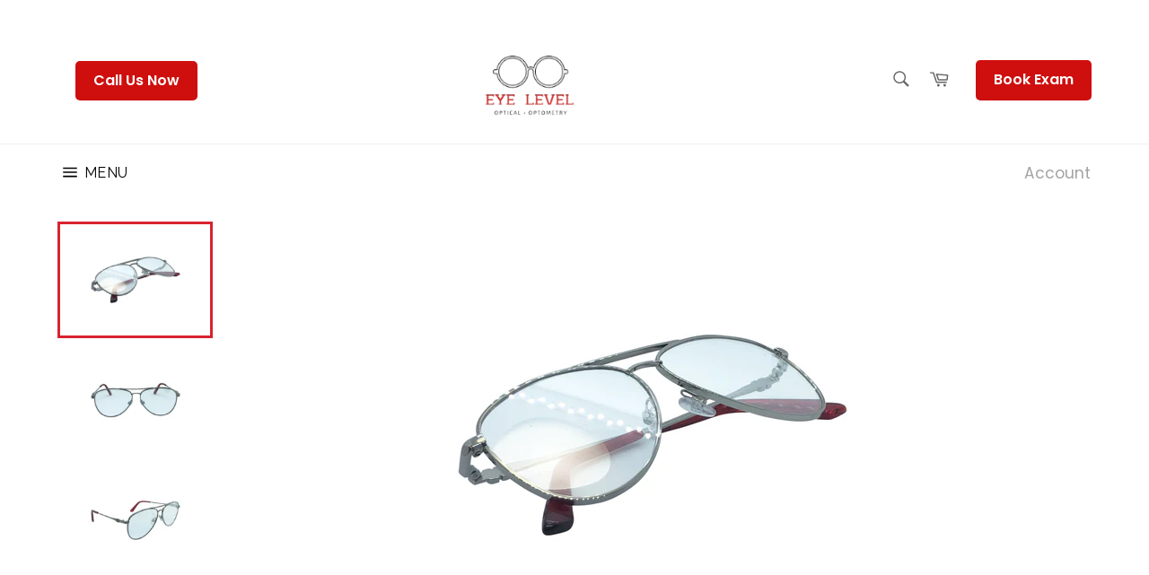

--- FILE ---
content_type: text/css
request_url: https://eyeleveloptical.com/cdn/shop/t/6/assets/main.css?v=172960173445182476701732826466
body_size: 2957
content:
@import"https://fonts.googleapis.com/css2?family=Montserrat:wght@100;200;300;400;500;600;700;800;900&family=Poppins:wght@200;300;500;600;700;800;900&family=Raleway:wght@100;200;300;400;500;600;700;800;900&display=swap";body,html{font-family:Poppins;margin:0}.one-eighth{width:30%!important}.bg-common{background-size:cover;background-position:center;background-repeat:no-repeat}.rel{position:relative}.banner-div{min-height:50vh;display:flex;align-items:center;justify-content:center;padding:20px}.contact-banner .banner-content h1{font-family:Poppins;font-weight:700;font-size:50px;color:#ce0f0e;text-transform:capitalize;margin-bottom:0}.contact-banner .banner-content p{color:#fff;font-size:30px;font-family:Raleway;font-weight:400}.container-fluid{padding:0 100px}.container-fluid .row{display:flex;flex-wrap:wrap;margin-right:-15px;margin-left:-15px;justify-content:space-between}.contact-banner .banner-content{text-align:center}.contact-form-section{padding:50px 0}.contact-form-section .heading-section{max-width:900px;text-align:center;margin:0 auto 50px}.contact-form-section .heading-section h2{font-size:30px;font-weight:700;margin-bottom:35px}.contact-form-section .heading-section p{font-size:18px;font-weight:300}.page-container{background-color:#fff}.form-section{background-color:#f5f5f5;padding:50px}.form-section .content-block{background:transparent;padding:0}.form-section .map iframe{height:430px;width:100%;border-radius:10px}.form-section .contact-form input,.form-section .contact-form textarea{background:#fff;border-radius:8px;font-size:16px}.form-section .contact-form textarea{height:216px}.form-section .contact-form .submit-btn{width:fit-content;margin-right:0;float:right;padding:10px 20px;background:#ce0f0e;color:#fff;font-size:16px!important;text-transform:capitalize;margin-top:10px}.banner-slider .banner-wrapper{min-height:100vh;display:flex;align-items:center;padding:100px;positon:relative}.banner-slider .banner-wrapper:after{content:"";height:100%;width:100%;background-color:#464646;opacity:.18;position:absolute;top:0;left:0}.banner-slider .banner-wrapper h2{color:#fff;font-size:60px;font-weight:700;font-family:Montserrat,sans-serif;line-height:1;text-transform:uppercase;margin-bottom:15px}.banner-slider .banner-wrapper .banner-content{position:relative;z-index:10;max-width:600px}.banner-slider .banner-wrapper p{font-size:20px;font-family:Raleway,sans-serif;font-weight:500;color:#fff;margin-bottom:20px}.banner-slider .banner-wrapper .btn-div{margin-top:40px}.banner-slider .banner-wrapper .btn-div a{font-family:Poppins,sans-serif;font-weight:400;padding:15px 40px;border-radius:10px;font-size:20px;margin-right:20px}.banner-slider .banner-wrapper .btn-div a.red-btn{background-color:#ce0f0e;color:#fff}.banner-slider .banner-wrapper .btn-div a.white-btn{color:#ce0f0e;background-color:#fff}.banner-slider .owl-carousel .owl-dots{display:flex;justify-content:center;align-items:center;position:absolute;bottom:50px;width:100%}.banner-slider .owl-carousel .owl-dots .owl-dot{margin:0 5px;height:26px;width:26px;border-radius:50%;background:#fff}.banner-slider .owl-carousel .owl-dots .owl-dot.active{background:#ce0f0e;border:2px solid #fff}ul{margin-bottom:0}.home-section-2 .banner-wrapper{min-height:100vh;padding:20% 100px;display:flex;align-items:flex-end;justify-content:center;position:relative}.home-section-2 .banner-wrapper:after{content:"";height:100%;width:100%;background:#262626;opacity:.18;position:absolute;top:0;left:0}.home-section-2 .banner-wrapper h3{position:relative;z-index:2;color:#fff;font-size:60px;font-family:Poppins,sans-serif;font-weight:700}.home-section-2 ul li{list-style:none;display:flex;margin-bottom:20px}.home-section-2 ul li .icon-wrapper{width:13%;padding-right:10px}.home-section-2 ul li .icon-wrapper img{height:64px;width:64px;object-fit:contain}.home-section-2 ul li .content{width:87%}.home-section-2 ul{padding:60px}.home-section-2 ul li .content h2{font-size:30px;font-weight:700;font-family:Poppins,sans-serif;color:#ce0f0e;margin-bottom:20px}.home-section-2 ul li .content p{font-size:16px;font-family:Raleway,sans-serif;font-weight:400;color:#000}.custom-common-block{padding:100px 0}.custom-common-block .content-block h2{font-size:30px;font-weight:700;color:#000;font-family:Poppins,sans-serif;margin-bottom:30px}.custom-common-block .content-block p{font-size:18px;font-family:Raleway,sans-serif;font-weight:400;color:#000}.custom-common-block .content-block a{background-color:#ce0f0e;border-radius:12px;padding:15px 50px;color:#fff;font-size:18px;font-family:Poppins,sans-serif;display:inline-block;margin-top:20px}.owl-carousel .owl-item img{width:auto}.reviews{padding:50px;background:#f5f5f5}.reviews .review-wrapper{background:#fff;padding:30px;border-radius:20px}.reviews .owl-carousel .owl-stage-outer{padding:20px 0}.reviews .review-wrapper p{max-width:400px;margin:0 auto;text-align:center}.reviews .review-wrapper .quote{max-width:35px}.reviews .review-wrapper .quote.q-2{margin-left:auto}.reviews .review-wrapper .text-center img{margin:0 auto 20px;max-width:initial;height:200px;width:100%;object-fit:contain}.reviews .review-wrapper .name{text-align:center;font-size:20px;font-family:Poppins,sans-serif;font-weight:600}.reviews .heading{text-align:center;font-size:30px;font-family:Poppins,sans-serif;font-weight:700;margin-bottom:30px}.product-gallery{padding:100px 0}.product-gallery .gallery-wrapper.gallery-big{padding:0 10px;position:relative}.product-gallery .gallery-wrapper.gallery-big .content{position:absolute;top:50px;left:60px}.product-gallery .gallery-wrapper.gallery-big .content h2{font-size:30px;color:#fff;font-weight:700;font-family:Poppins,sans-serif;margin-bottom:5px}.product-gallery .gallery-wrapper{height:100%}.product-gallery .gallery-wrapper.gallery-big img{height:100%;width:100%;object-fit:cover}.product-gallery .gallery-wrapper.gallery-big .content a{color:#fff;font-size:20px;font-family:Poppins,sans-serif;font-weight:300}.product-gallery .col-img .gallery-wrapper{padding:0 10px 20px}.product-gallery .col-img img{width:100%;height:100%;object-fit:cover}.product-gallery .col-img:last-child .gallery-wrapper,.product-gallery .col-img:nth-last-child(2){padding-bottom:0}.common-banner .wrapper-inside{background:#f5f5f5}.common-banner .wrapper-inside .banner-wrapper{padding:100px}.common-banner .wrapper-inside .banner-wrapper h1{font-size:50px;font-family:Poppins,sans-serif;font-weight:700;color:#ce0f0e;margin-bottom:5px}.common-banner .wrapper-inside .banner-wrapper p{font-size:20px;font-family:Raleway,sans-serif;font-weight:400;color:#000}.paybright-1{padding:50px 0}.bg-grey{background:#f5f5f5}.paybright-1 .bg-grey{padding:50px 0}.brand-section{max-width:680px;margin:0 auto 50px;padding:0 15px;text-align:center}.brand-section img{height:200px;object-fit:contain;margin-bottom:20px}.brand-section p{font-size:20px;font-family:Raleway,sans-serif;font-weight:600}.paybright-1 .featured-box{background:#fff;padding:50px;border-radius:20px;text-align:center}.paybright-1 .featured-box img{height:50px;width:40px;object-fit:contain;margin:0 auto 20px}.paybright-1 .featured-box h2{font-size:20px;font-family:Poppins,sans-serif;font-weight:700}.paybright-1 .featured-box p{font-size:16px;font-family:Raleway,sans-serif;font-weight:400}.paybright-2{padding:0 15px;max-width:590px;margin:0 auto;text-align:center}.paybright-2 h2{display:flex;align-items:center;justify-content:center;font-size:25px;font-weight:700}.paybright-2 h2 img{object-fit:contain;height:40px;margin:0}.paybright-2 a{display:inline-block;padding:15px 30px;border-radius:10px;margin-top:20px;background:#ce0f0e;color:#fff;text-align:center;font-size:20px}.faq-wrapper{margin:50px 0}.faq-wrapper ul li button{background:transparent;border:none;text-align:left}.faq-wrapper ul li{margin-bottom:15px;list-style:none}.faq-wrapper ul li .accordion-body{background:#f5f5f5;border-radius:15px;padding:20px 40px}.faq-wrapper ul li .accordion-body button{width:100%}.faq-wrapper ul li .accordion-body button .title{display:flex;justify-content:space-between;align-items:center}.faq-wrapper ul li .accordion-body button.active span{transform:rotate(90deg)}.faq-wrapper ul li .accordion-body button:focus{outline:none}.faq-wrapper ul li .accordion-body button h2,.faq-wrapper ul li .accordion-body .title p{font-size:20px;font-weight:700;font-family:Poppins,sans-serif}.faq-wrapper ul li .accordion-body p{font-size:16px;font-family:Raleway,sans-serif;font-weight:400;color:#000}.faq-wrapper ul li .accordion-body .body-content-accor{display:none}.still-question .heading{text-align:center}.still-question .heading h2{font-size:21px;font-weight:700;font-family:Poppins,sans-serif}.still-question .heading p{font-size:18px;font-weight:400}.still-question .heading p a{color:#ce0f0e;text-decoration:underline}.still-question .computation{background:#f5f5f5;padding:10px;border-radius:10px;display:flex;margin-top:10px}@media (max-width:1024px){.still-question .computation{background:#f5f5f5;padding:10px;border-radius:10px;display:flex;margin-top:10px;flex-wrap:wrap;gap:20px}}.still-question .com-box{background:#fff;margin:0 5px;padding:20px;text-align:center;border-radius:10px}.still-question .computation .com-box h3{color:#ce0f0e;font-size:16px}.compute-content{text-align:center;margin-top:20px}.insurance_div .faq-wrapper .faq-heading{font-size:30px;font-weight:700;font-family:Poppins,sans-serif;margin-bottom:20px}.insurance_div .logo-section-1 h2{font-size:30px;font-weight:700;font-family:Poppins,sans-serif;margin-bottom:20px;text-align:center}#NotificationPromo{position:absolute;top:0;left:0;width:100%;background:#f5f5f5;color:#000}.site-header{padding-top:20px}.main-content{margin-top:0}.custom-grid-blog .grid__item .content-block{flex:0 0 50%;max-width:50%;padding:0 15px 30px;margin-bottom:0}.custom-grid-blog .grid__item{display:flex;flex-wrap:wrap;margin:0;float:unset;padding:0}.custom-grid-blog .grid__item .content-block .content-block__full-image{margin:0!important}.custom-grid-blog{margin:30px 0}.custom-grid-blog .grid__item .content-block .content-wrapper-info{padding:25px;background:#f5f5f5}.custom-grid-blog .grid__item .content-block .content-wrapper-info .blog__title-link a,.custom-grid-blog .grid__item .content-block .content-wrapper-info .blog__title-link{font-size:25px;font-family:Poppins,sans-serif;font-weight:700;color:#000;margin-bottom:5px}.custom-grid-blog .grid__item .content-block .content-wrapper-info .blog__meta{font-size:20px;font-family:Poppins,sans-serif;font-weight:300}.custom-grid-blog .grid__item .content-block .content-wrapper-info .rte{font-size:18px;font-family:Raleway,sans-serif;font-weight:400}.custom-grid-blog .grid__item .content-block .content-wrapper-info .readmore a{font-family:Raleway,sans-serif;font-weight:700;color:#ce0f0e;text-decoration:underline;text-transform:capitalize}.custom-grid-blog .grid__item .content-block .content-wrapper-info .readmore{margin-top:50px}.site-nav__link{font-family:Raleway,sans-serif;font-size:20px;color:#000!important;font-weight:400}.article-inner .content-block{padding:0}.article-inner .content-block .content-block__full-image{margin-left:0!important;margin-right:0!important}.article-inner .content-block h1{font-family:Poppins,sans-serif;font-weight:700;font-size:30px}.custom-return-link{padding:0;background:transparent;margin:50px 0 0}.custom-return-link a{width:fit-content;font-size:20px;background:#ce0f0e;color:#fff;padding:15px 25px;border-radius:10px;font-family:Poppins,sans-serif;font-weight:700}.custom-return-link a:hover{text-decoration:none}#shopify-section-166130839955a03fbd .page-width{padding:0 100px;max-width:100%}#shopify-section-166130839955a03fbd .section-block--padding{padding:0}#shopify-section-166130839955a03fbd .grid__item .article-block{margin:0 10px;-webkit-box-shadow:0px 0px 10px 0px rgba(0,0,0,.1);-moz-box-shadow:0px 0px 10px 0px rgba(0,0,0,.1);box-shadow:0 0 10px #0000001a;text-align:left;padding:30px}#shopify-section-166130839955a03fbd .grid__item .article-block p{background:#ce0f0e;padding:10px 50px;width:fit-content;color:#fff;text-decoration:none;font-weight:600;margin-top:20px;border-radius:5px}#shopify-section-166130839955a03fbd .grid__item .article-block:hover a,#shopify-section-166130839955a03fbd .grid__item .article-block:hover p,#shopify-section-166130839955a03fbd .grid__item .article-block:hover span{text-decoration:none!important}#shopify-section-166130839955a03fbd .grid__item .article-block .article-block__title{font-size:23px;font-family:Poppins,sans-serif;font-weight:600}.book-appointment{background:#ce0f0e;padding:10px 20px;width:fit-content;color:#fff;text-decoration:none;font-weight:600;border-radius:5px;margin-lefT:20px;text-align:center}.book-appointment:hover{color:#fff;text-decoration:none}.sticky--active .sticky-only{align-items:center}.site-header__upper{padding-left:100px;padding-right:100px;max-width:100%}header .page-width{padding-left:100px;padding-right:100px;max-width:100%}.common-banner .wrapper-inside .banner-wrapper p.price{color:#ce0f0e;font-weight:600;font-family:Poppins,sans-serif;margin-bottom:0;margin-top:20px}.common-banner .wrapper-inside .banner-wrapper p{font-family:Poppins,sans-serif}.common-banner .wrapper-inside .banner-image,.common-banner .wrapper-inside .banner-image img{height:100%}.collection-container .section-header__title{display:none}.custom-ads-wrapper{min-height:470px;padding:50px;position:relative;display:flex;align-items:center;justify-content:center;margin-top:50px}.custom-ads-wrapper:after{content:"";height:100%;width:100%;position:absolute;top:0;left:0;background:#000;opacity:.3}.custom-ads-wrapper .content{position:relative;z-index:10;text-align:center;max-width:600px}.custom-ads-wrapper .content h2{font-size:60px;color:#fff;font-family:Poppins,sans-serif;font-weight:700}.custom-ads-wrapper .content p{color:#fff;font-size:20px;font-weight:400;font-family:Raleway,sans-serif}.custom-product-block .product-card{border:2px solid #F5F5F5!important}.custom-product-block{padding:0 20px 20px}.product-card__info{background:transparent}.product-card__name{color:#ce0f0e;font-size:20px;font-family:Poppins,sans-serif;font-weight:600}@media (max-width:768px){.product-card__name{color:#ce0f0e;font-size:16px;font-family:Poppins,sans-serif;font-weight:600}}.product-card__price{font-family:Raleway,sans-serif!important;font-weight:400!important;color:#000!important;font-size:20px!important}.product-card__availability{font-style:italic}.product-card__overlay-btn{background:#ce0f0e;color:#fff;font-size:20px;font-weight:700;font-family:Poppins,sans-serif;letter-spacing:1px;padding:10px 30px}.custom-footer{background:#f5f5f5;padding:50px 0}.custom-footer .footer-menu{padding-left:20px}.custom-footer .footer-menu h2{font-size:25px;font-weight:600;font-family:Poppins,sans-serif;color:#000}.custom-footer .footer-menu ul li{list-style:none;margin-bottom:5px}.custom-footer .footer-menu ul li a{font-size:16px;font-weight:300;font-family:Raleway,sans-serif;color:#000}.custom-footer .social-media a{height:44px;width:44px;background:#fff;border-radius:50%;color:#c6140c;display:flex;justify-content:center;align-items:center;font-size:20px;margin-right:10px}.custom-footer .social-media{display:flex;align-items:center}.custom-footer .phone h2{font-size:16px;font-family:Poppins,sans-serif;font-weight:500;margin:10px 0}.custom-footer .other-links a{font-size:14px;font-family:Poppins,sans-serif;font-weight:500;margin:10px 0;display:block;color:#000}.meganav__nav{padding:0 20px!important}.reviews .review-wrapper a{background:#ce0f0e;padding:10px 20px;width:fit-content;color:#fff;text-decoration:none;font-weight:600;border-radius:5px;text-align:center;display:block;margin:20px auto 0}.ctn{display:flex;justify-content:flex-end;align-items:center}.ctn .ctn_btn{width:fit-content;padding:10px 20px;background:transparent;color:#ce0f0e;font-size:16px!important;text-transform:capitalize;margin-top:10px;margin-bottom:10px;border-radius:10px;margin-right:8px;border:1px solid #CE0F0E;font-weight:600}.ctn .ctn_btn:hover{text-decoration:none;background:#ce0f0e;color:#fff}.custom-image-col,.custom-content-col{width:100%}.custom-image-col{margin:20px 0}.modal-product .modal-content{border-radius:10px}.modal-product .modal-content .close{position:absolute;right:20px;top:20px;z-index:20;color:#fff;opacity:1;font-size:30px;background:#000;border-radius:50%;height:40px;width:40px}.modal-product .modal-content .modal-body img{width:100%;height:300px;border-radius:10px;object-fit:cover}.modal-product .modal-content .modal-body .product-name{font-size:23px;font-family:Poppins,sans-serif;font-weight:600;margin-top:10px}.modal-product .modal-content .modal-body a{background:#ce0f0e;padding:10px 50px;width:fit-content;color:#fff;text-decoration:none;font-weight:600;margin-top:5px;border-radius:5px;display:inline-block}.common-banner .wrapper-inside .banner-image,.common-banner .wrapper-inside .banner-image img{height:500px;width:100%;object-fit:cover;object-position:bottom}#shopify-section-166130839955a03fbd{margin-top:50px}.product-list{padding:50px 0}.product-list li{list-style:none}.product-list li .product-wrapper{position:relative;text-align:center;border:2px solid #F5F5F5;margin-bottom:30px;padding:30px}.product-list li .product-wrapper img{height:156px;width:235px;object-fit:contain;margin:0 auto;display:block}.product-list li .product-wrapper .product-name{color:#ce0f0e;font-size:20px;font-family:Poppins,sans-serif;font-weight:600;margin-top:20px}.product-list li .product-wrapper .product-price{font-family:Raleway,sans-serif!important;font-weight:400!important;color:#000!important;font-size:20px!important}.product-list li .product-wrapper .overlay-link{position:absolute;top:0;left:0;height:100%;width:100%;background:#0003;display:flex;align-items:center;justify-content:center;padding:20px;visibility:hidden;opacity:0;transition:all .5s ease-in-out}.product-list li .product-wrapper:hover .overlay-link{visibility:visible;opacity:1}.product-list li .product-wrapper .overlay-link a{background:#ce0f0e;color:#fff;font-size:20px;font-weight:700;font-family:Poppins,sans-serif;letter-spacing:1px;padding:10px 30px;border-radius:8px}.product-list li .product-wrapper .overlay-link a:hover{text-decoration:none}.home-product-slider-2{background:#fff}.product-recommendations{max-width:100%}.owl-carousel{display:block}.pd-section-2{padding:20px 0}.pd-section-2 p{font-family:Raleway,sans-serif;font-size:20px}.pd-section-2 .open_content{text-align:center;padding:30px 0}.image_with_content h2{font-size:30px;font-weight:700;font-family:Poppins,sans-serif}.image_with_content{padding:20px 0}.pd-section-3 .how-to-content h2{font-size:30px;font-weight:700;font-family:Poppins,sans-serif;margin-bottom:20px}.pd-section-3 .how-to-content p{font-family:Raleway,sans-serif;font-size:20px}.pd-section-3 .how-to-content ol{padding-left:20px}.pd-section-3 .how-to-content ol li{font-family:Raleway,sans-serif;font-size:20px;margin-bottom:20px}.pd-section-4{padding:50px 0}.pd-section-4 .custom-container{max-width:1024px;margin:0 auto}.pd-section-4 h2{font-size:30px;font-weight:700;font-family:Poppins,sans-serif;margin-bottom:20px}.pd-section-4 p{font-family:Raleway,sans-serif;font-size:20px}.pd-section-4 a{background:#ce0f0e;padding:10px 20px;width:fit-content;color:#fff;text-decoration:none;font-weight:600;border-radius:5px;margin-lefT:20px;text-align:center;display:inline-block;margin-top:20px}.faq01 .faq-banner-strip{background-color:#f5f5f5;padding:50px 20px;border-radius:10px;text-align:center}.faq01 .faq-banner-strip h1{font-size:50px;color:#ce0f0e;font-family:Poppins,sans-serif;font-weight:700}.full_content{padding:20px 0}.intro_content{background:#f5f5f5;padding:30px;border-radius:20px;margin-bottom:30px}.intro_content h2{font-size:30px;font-weight:700;font-family:Poppins,sans-serif;color:#ce0f0e}.common-content ul,.common-content ol{margin-left:20px}.common-content ul li,.common-content ol li{margin-bottom:10px}.common-content h2{font-size:20px;font-weight:700;font-family:Poppins,sans-serif;margin-bottom:10px}.common-content h3{font-size:20px;font-weight:600;font-family:Raleway,sans-serif;margin:20px 0}.common-content h4{font-size:20px;font-weight:800;font-family:Raleway,sans-serif;margin:20px 0;color:#ce0f0e}.common-content{margin-bottom:30px}.common-content img{display:block;margin:20px auto;height:300px}.img-wrapper img{width:100%}.title-strip{background:#f5f5f5;border-radius:15px;padding:20px 40px;margin:20px 0}.title-strip h2{font-size:30px;font-weight:700;font-family:Poppins,sans-serif}.step-guide-1 .row-custom .content h3{font-size:25px;font-weight:700;font-family:Poppins,sans-serif;margin-bottom:20px}.step-guide-1 .row-custom .content{padding:50px}.step-guide-1 .row-custom{background:#f5f5f5;margin-bottom:20px}.step-guide-1 .row-custom img{width:100%}.step-guide-1 .title_heading{font-size:30px;color:#ce0f0e;font-weight:700;font-family:Poppins,sans-serif;margin-bottom:20px}.step-guide-2{padding:50px 0}.step-guide-2 .title-section h2{font-size:20px;font-weight:800;font-family:Poppins,sans-serif;margin-bottom:10px;color:#ce0f0e}.step-guide-2 .title-section h3{font-size:18px;font-family:Poppins,sans-serif;font-weight:600;margin-top:20px;margin-bottom:10px}.step-guide-2 .step-wrapper{background:#f5f5f5;padding:50px}.step-guide-2 .step-wrapper h3{font-size:18px;font-weight:700;font-family:Poppins,sans-serif;margin-bottom:10px}.step-guide-2 .col-lg-6{margin-bottom:20px}.step-guide-2 .step-wrapper p{font-size:14px}.b-guide-list .guide-wrapper{border-radius:20px;box-shadow:0 0 10px #0003;margin-bottom:20px;height:100%;padding:50px;text-align:center}@media (max-width:1024px){.b-guide-list .guide-wrapper{border-radius:20px;box-shadow:0 0 10px #0003;margin-bottom:20px;height:100%;padding:50px 20px;text-align:center}}.b-guide-list .guide-wrapper h2{font-size:25px;font-family:Poppins,sans-serif;font-weight:700}.b-guide-list .guide-wrapper a{background:#ce0f0e;padding:10px 20px;width:fit-content;color:#fff;text-decoration:none;font-weight:600;border-radius:5px;margin-lefT:20px;text-align:center;display:inline-block}.col-padding{padding-bottom:30px}.blue-light-info{padding-top:50px}.common-section-title{font-size:30px;font-weight:700;margin-bottom:20px}.common-text{margin-bottom:15px}.blue-light-info .info-wrapper{text-align:center;max-width:1020px;margin:0 auto}.common-section-spacing{padding:50px 0}.content-wrapper-2{padding:50px}.common-btn-red{background:#ce0f0e;padding:10px 20px;width:fit-content;color:#fff;text-decoration:none;font-weight:600;border-radius:5px;text-align:center;display:inline-block;margin-top:10px}.tip-wrapper{box-shadow:0 0 10px #0003;padding:40px}.tip-wrapper img{height:450px;width:100%;object-fit:cover;margin-bottom:20px}.tip-wrapper h2{font-size:20px;font-weight:600;margin-bottom:20px}#appView .powrModal .button-link{font-family:Poppins,sans-serif!important}.iframe{height:700px;margin-top:20px}.rightpanel{width:50%!important}.mainpanel{outline:1px solid #000}.mainpanel{display:flex!important;justify-content:center!important}#shopify-section-cart-template .page-width{padding:0 100px;max-width:100%}#shopify-section-cart-template h1.small--text-center{font-size:30px;font-weight:700;padding:20px 0}#shopify-section-cart-template .btn{background:#ce0f0e;padding:10px 20px;width:fit-content;color:#fff;text-decoration:none;font-weight:600;border-radius:5px;margin-lefT:20px;text-align:center}.custom-ads-wrapper .content h2{font-size:40px}.custom-ads-wrapper .content p{font-size:16px}.custom-ads-wrapper{min-height:300px}@media (max-width: 809px){.iframe{height:1000px}}@media (max-width:749px){.site-header .small--one-quarter{width:fit-content!important}}
/*# sourceMappingURL=/cdn/shop/t/6/assets/main.css.map?v=172960173445182476701732826466 */


--- FILE ---
content_type: text/css
request_url: https://eyeleveloptical.com/cdn/shop/t/6/assets/responsive.css?v=35726006496519108711732826499
body_size: 562
content:
@media (max-width: 1440px){.container-fluid,#shopify-section-166130839955a03fbd .page-width{padding:0 5%}header .page-width{padding-left:5%;padding-right:5%}.banner-slider .banner-wrapper h2{font-size:40px}.banner-slider .banner-wrapper .btn-div a{font-size:16px}.home-section-2 ul li .content h2{font-size:20px}.home-section-2 ul li .icon-wrapper img{margin-right:20px}.site-header__logo img{width:100px}.home-section-2 .banner-wrapper h3{font-size:40px}.common-banner .wrapper-inside .banner-wrapper{padding:10%}.common-banner .wrapper-inside .banner-wrapper h1{font-size:40px}.common-banner .wrapper-inside .banner-wrapper p{font-size:16px}.brand-section img{height:170px}}@media (max-width: 1300px){.site-nav__link{font-size:16px}}@media (max-width: 1200px){.book-appointment{padding:5px 14px;font-size:13px;line-height:25px;height:auto;display:flex;align-items:center;justify-content:center}.home-section-2 ul li .content p{font-size:14px}}@media (max-width: 768px){.home-section-2 .banner-wrapper{min-height:100vh;padding:20% 100px;display:flex;align-items:flex-end;position:relative;justify-content:flex-start}}@media (max-width: 991px){.home-section-2 .banner-wrapper{min-height:auto;padding:50px 20px}.product-gallery .gallery-wrapper.gallery-big img{height:300px;margin-bottom:20px}.product-gallery .col-img img{width:100%;height:300px;object-fit:cover}.site-nav__link{font-size:14px;padding-left:10px;padding-right:10px}#shopify-section-166130839955a03fbd .grid__item .article-block .article-block__title{font-size:14px}.paybright-1 .featured-box{margin-bottom:20px}.still-question .computation{flex-wrap:wrap}.still-question .com-box{margin:5px}}@media (max-width: 768px){.site-nav__link{font-size:12px;padding-right:10px}.custom-common-block .content-block h2{font-size:24px}.custom-common-block .content-block p{font-size:16px}.custom-common-block .content-block a{border-radius:8px;padding:10px 35px;font-size:16px}.reviews .heading{font-size:24px}.reviews .review-wrapper p{font-size:14px}.reviews .review-wrapper .name{font-size:16px}.custom-footer .footer-menu{padding-left:0;padding-top:10px;padding-bottom:10px}.custom-footer .column-common{margin-bottom:10px}.custom-footer .footer-menu ul li a{font-size:14px}.custom-footer .footer-menu h2{font-size:20px}.banner-slider .banner-wrapper{padding:50px}.banner-slider .banner-wrapper h2{font-size:30px}.banner-slider .banner-wrapper .btn-div a{padding:10px 25px;font-size:14px}.common-banner .wrapper-inside .banner-wrapper h1{font-size:30px}.faq-wrapper ul li .accordion-body button h2,.faq-wrapper ul li .accordion-body .title p,.still-question .heading p{font-size:14px}.drawer__nav-link--top-level{font-size:16px}.paybright-2 a{padding:10px 20px;font-size:16px}.paybright-2 h2{font-size:20px}.paybright-2 h2 img{height:50px;margin:0 10px}.insurance_div .faq-wrapper .faq-heading{margin-bottom:20px}.custom-grid-blog .grid__item .content-block .content-wrapper-info .blog__title-link a,.custom-grid-blog .grid__item .content-block .content-wrapper-info .blog__title-link{font-size:16px}.custom-grid-blog .grid__item .content-block .content-wrapper-info .blog__meta,.custom-grid-blog .grid__item .content-block .content-wrapper-info .rte{font-size:14px}.custom-grid-blog .grid__item .content-block{flex:0 0 100%;max-width:100%}.contact-form-section .heading-section h2{font-size:20px}.contact-form-section .heading-section p{font-size:14px}.contact-banner .banner-content h1{font-size:30px}.contact-banner .banner-content p{font-size:16px}.form-section{padding:20px}}@media (max-width: 768px){.grid__item.small--one-whole.medium-up--one-third.aos-init.aos-animate{margin-bottom:25px}}@media (max-width: 600px){.reviews{padding:0 20px}.content-block{padding:40px 0}.home-section-2 ul{padding:60px 20px}.home-section-2 ul li{flex-direction:column}.banner-slider .banner-wrapper .btn-div a{margin-right:10px}.banner-slider .banner-wrapper{padding:20px;min-height:60vh}.banner-slider .owl-carousel .owl-dots{transform:scale(.6);transform-origin:bottom;bottom:10px}.home-section-2 .banner-wrapper h3{font-size:30px}.site-header{padding-top:0}.brand-section p{font-size:14px}.paybright-1 .featured-box h2{font-size:16px}.paybright-1 .featured-box p{font-size:14px}.still-question .com-box{margin:5px;width:100%}.form-section .map iframe{height:300px}}@media (max-width: 520px){.book-appointment{position:absolute;bottom:-20px;padding:8px 20px;font-size:12px;right:20px;margin:0}.site-header{z-index:20;margin-bottom:30px;position:relative;margin-bottom:70px!important}.book-appointment{padding:10px 20px!important;bottom:-50px!important;right:10em!important;transform:translate(50%)}.header-call-now-btn{right:20em!important}.site-header .small--text-center{flex-direction:column}}@media screen and (max-width:500px){.page-container{padding-top:10px!important}}
/*# sourceMappingURL=/cdn/shop/t/6/assets/responsive.css.map?v=35726006496519108711732826499 */


--- FILE ---
content_type: text/javascript
request_url: https://eyeleveloptical.com/cdn/shop/t/6/assets/main.js?v=180112655584656428341667222318
body_size: -261
content:
$(document).ready(function(){var owl=$(".banner-slider .owl-carousel");owl.owlCarousel({margin:0,smartSpeed:1e3,autoplay:!0,nav:!1,dots:!0,dotsEach:!0,loop:!0,responsive:{0:{items:1}}})}),$(document).ready(function(){var owl=$(".reviews .owl-carousel");owl.owlCarousel({margin:30,smartSpeed:1e3,autoplay:!0,nav:!1,dots:!0,dotsEach:!0,loop:!0,stagePadding:20,center:!1,responsive:{0:{items:1},991:{items:2},1200:{items:3}}})}),$(document).ready(function(){var owl=$("#product_recommend");owl.owlCarousel({margin:30,smartSpeed:1e3,autoplay:!0,nav:!1,dots:!0,dotsEach:!0,loop:!1,stagePadding:20,center:!1,responsive:{0:{items:1},991:{items:2},1200:{items:3}}})}),$(function(){$(".paybright-1 .featured-box p").matchHeight({byRow:!1}),$(".custom-grid-blog .grid__item .content-block .content-wrapper-info .blog__title-link").matchHeight(),$(".custom-grid-blog .grid__item .content-block .content-wrapper-info .rte").matchHeight()}),$(function(){$(".toggle-button").click(function(j){$(".toggle-button").not(this).children(".rotate").removeClass("down"),$(this).children(".rotate").toggleClass("down");var accordion=$(this).closest(".accordion-body").find(".body-content-accor");$(this).closest(".accordion-list").find(".body-content-accor").not(accordion).slideUp(),$(this).hasClass("active")?$(this).removeClass("active"):($(this).closest(".accordion-list").find(".toggle-button.active").removeClass("active"),$(this).addClass("active")),accordion.stop(!1,!0).slideToggle(),j.preventDefault()})});
//# sourceMappingURL=/cdn/shop/t/6/assets/main.js.map?v=180112655584656428341667222318


--- FILE ---
content_type: text/javascript
request_url: https://cdn.shopify.com/extensions/a8a3b57b-18c6-4538-9b62-2dd0a5496b0b/lensadvizor-select-lenses-app-7/assets/lensadvizor-widget.min.js
body_size: 41490
content:
var _importScript;function _slicedToArray(arr,i){return _arrayWithHoles(arr)||_iterableToArrayLimit(arr,i)||_unsupportedIterableToArray(arr,i)||_nonIterableRest()}function _nonIterableRest(){throw new TypeError("Invalid attempt to destructure non-iterable instance.\nIn order to be iterable, non-array objects must have a [Symbol.iterator]() method.")}function _iterableToArrayLimit(r,l){var t=null==r?null:"undefined"!=typeof Symbol&&r[Symbol.iterator]||r["@@iterator"];if(null!=t){var e,n,i,u,a=[],f=!0,o=!1;try{if(i=(t=t.call(r)).next,0===l){if(Object(t)!==t)return;f=!1}else for(;!(f=(e=i.call(t)).done)&&(a.push(e.value),a.length!==l);f=!0);}catch(r){o=!0,n=r}finally{try{if(!f&&null!=t.return&&(u=t.return(),Object(u)!==u))return}finally{if(o)throw n}}return a}}function _arrayWithHoles(arr){if(Array.isArray(arr))return arr}function _typeof(o){return(_typeof="function"==typeof Symbol&&"symbol"==typeof Symbol.iterator?function(o){return typeof o}:function(o){return o&&"function"==typeof Symbol&&o.constructor===Symbol&&o!==Symbol.prototype?"symbol":typeof o})(o)}function _toConsumableArray(arr){return _arrayWithoutHoles(arr)||_iterableToArray(arr)||_unsupportedIterableToArray(arr)||_nonIterableSpread()}function _nonIterableSpread(){throw new TypeError("Invalid attempt to spread non-iterable instance.\nIn order to be iterable, non-array objects must have a [Symbol.iterator]() method.")}function _unsupportedIterableToArray(o,minLen){var n;if(o)return"string"==typeof o?_arrayLikeToArray(o,minLen):"Map"===(n="Object"===(n=Object.prototype.toString.call(o).slice(8,-1))&&o.constructor?o.constructor.name:n)||"Set"===n?Array.from(o):"Arguments"===n||/^(?:Ui|I)nt(?:8|16|32)(?:Clamped)?Array$/.test(n)?_arrayLikeToArray(o,minLen):void 0}function _iterableToArray(iter){if("undefined"!=typeof Symbol&&null!=iter[Symbol.iterator]||null!=iter["@@iterator"])return Array.from(iter)}function _arrayWithoutHoles(arr){if(Array.isArray(arr))return _arrayLikeToArray(arr)}function _arrayLikeToArray(arr,len){(null==len||len>arr.length)&&(len=arr.length);for(var i=0,arr2=new Array(len);i<len;i++)arr2[i]=arr[i];return arr2}function ownKeys(e,r){var o,t=Object.keys(e);return Object.getOwnPropertySymbols&&(o=Object.getOwnPropertySymbols(e),r&&(o=o.filter(function(r){return Object.getOwnPropertyDescriptor(e,r).enumerable})),t.push.apply(t,o)),t}function _objectSpread(e){for(var r=1;r<arguments.length;r++){var t=null!=arguments[r]?arguments[r]:{};r%2?ownKeys(Object(t),!0).forEach(function(r){_defineProperty(e,r,t[r])}):Object.getOwnPropertyDescriptors?Object.defineProperties(e,Object.getOwnPropertyDescriptors(t)):ownKeys(Object(t)).forEach(function(r){Object.defineProperty(e,r,Object.getOwnPropertyDescriptor(t,r))})}return e}function _defineProperty(obj,key,value){return(key=_toPropertyKey(key))in obj?Object.defineProperty(obj,key,{value:value,enumerable:!0,configurable:!0,writable:!0}):obj[key]=value,obj}function _regeneratorRuntime(){_regeneratorRuntime=function(){return e};var t,e={},r=Object.prototype,n=r.hasOwnProperty,o=Object.defineProperty||function(t,e,r){t[e]=r.value},i="function"==typeof Symbol?Symbol:{},a=i.iterator||"@@iterator",c=i.asyncIterator||"@@asyncIterator",u=i.toStringTag||"@@toStringTag";function define(t,e,r){return Object.defineProperty(t,e,{value:r,enumerable:!0,configurable:!0,writable:!0}),t[e]}try{define({},"")}catch(t){define=function(t,e,r){return t[e]=r}}function wrap(t,e,r,n){e=e&&e.prototype instanceof Generator?e:Generator,e=Object.create(e.prototype),n=new Context(n||[]);return o(e,"_invoke",{value:makeInvokeMethod(t,r,n)}),e}function tryCatch(t,e,r){try{return{type:"normal",arg:t.call(e,r)}}catch(t){return{type:"throw",arg:t}}}e.wrap=wrap;var h="suspendedStart",l="suspendedYield",f="executing",s="completed",y={};function Generator(){}function GeneratorFunction(){}function GeneratorFunctionPrototype(){}var i={},d=(define(i,a,function(){return this}),Object.getPrototypeOf),d=d&&d(d(values([]))),g=(d&&d!==r&&n.call(d,a)&&(i=d),GeneratorFunctionPrototype.prototype=Generator.prototype=Object.create(i));function defineIteratorMethods(t){["next","throw","return"].forEach(function(e){define(t,e,function(t){return this._invoke(e,t)})})}function AsyncIterator(t,e){function invoke(r,o,i,a){var u,r=tryCatch(t[r],t,o);if("throw"!==r.type)return(o=(u=r.arg).value)&&"object"==_typeof(o)&&n.call(o,"__await")?e.resolve(o.__await).then(function(t){invoke("next",t,i,a)},function(t){invoke("throw",t,i,a)}):e.resolve(o).then(function(t){u.value=t,i(u)},function(t){return invoke("throw",t,i,a)});a(r.arg)}var r;o(this,"_invoke",{value:function(t,n){function callInvokeWithMethodAndArg(){return new e(function(e,r){invoke(t,n,e,r)})}return r=r?r.then(callInvokeWithMethodAndArg,callInvokeWithMethodAndArg):callInvokeWithMethodAndArg()}})}function makeInvokeMethod(e,r,n){var o=h;return function(i,a){if(o===f)throw new Error("Generator is already running");if(o===s){if("throw"===i)throw a;return{value:t,done:!0}}for(n.method=i,n.arg=a;;){var c=n.delegate;if(c){c=function maybeInvokeDelegate(e,r){var n=r.method,o=e.iterator[n];if(o===t)return r.delegate=null,"throw"===n&&e.iterator.return&&(r.method="return",r.arg=t,maybeInvokeDelegate(e,r),"throw"===r.method)||"return"!==n&&(r.method="throw",r.arg=new TypeError("The iterator does not provide a '"+n+"' method")),y;n=tryCatch(o,e.iterator,r.arg);if("throw"===n.type)return r.method="throw",r.arg=n.arg,r.delegate=null,y;o=n.arg;return o?o.done?(r[e.resultName]=o.value,r.next=e.nextLoc,"return"!==r.method&&(r.method="next",r.arg=t),r.delegate=null,y):o:(r.method="throw",r.arg=new TypeError("iterator result is not an object"),r.delegate=null,y)}(c,n);if(c){if(c===y)continue;return c}}if("next"===n.method)n.sent=n._sent=n.arg;else if("throw"===n.method){if(o===h)throw o=s,n.arg;n.dispatchException(n.arg)}else"return"===n.method&&n.abrupt("return",n.arg);o=f;c=tryCatch(e,r,n);if("normal"===c.type){if(o=n.done?s:l,c.arg===y)continue;return{value:c.arg,done:n.done}}"throw"===c.type&&(o=s,n.method="throw",n.arg=c.arg)}}}function pushTryEntry(t){var e={tryLoc:t[0]};1 in t&&(e.catchLoc=t[1]),2 in t&&(e.finallyLoc=t[2],e.afterLoc=t[3]),this.tryEntries.push(e)}function resetTryEntry(t){var e=t.completion||{};e.type="normal",delete e.arg,t.completion=e}function Context(t){this.tryEntries=[{tryLoc:"root"}],t.forEach(pushTryEntry,this),this.reset(!0)}function values(e){if(e||""===e){var o,r=e[a];if(r)return r.call(e);if("function"==typeof e.next)return e;if(!isNaN(e.length))return o=-1,(r=function next(){for(;++o<e.length;)if(n.call(e,o))return next.value=e[o],next.done=!1,next;return next.value=t,next.done=!0,next}).next=r}throw new TypeError(_typeof(e)+" is not iterable")}return o(g,"constructor",{value:GeneratorFunction.prototype=GeneratorFunctionPrototype,configurable:!0}),o(GeneratorFunctionPrototype,"constructor",{value:GeneratorFunction,configurable:!0}),GeneratorFunction.displayName=define(GeneratorFunctionPrototype,u,"GeneratorFunction"),e.isGeneratorFunction=function(t){t="function"==typeof t&&t.constructor;return!!t&&(t===GeneratorFunction||"GeneratorFunction"===(t.displayName||t.name))},e.mark=function(t){return Object.setPrototypeOf?Object.setPrototypeOf(t,GeneratorFunctionPrototype):(t.__proto__=GeneratorFunctionPrototype,define(t,u,"GeneratorFunction")),t.prototype=Object.create(g),t},e.awrap=function(t){return{__await:t}},defineIteratorMethods(AsyncIterator.prototype),define(AsyncIterator.prototype,c,function(){return this}),e.AsyncIterator=AsyncIterator,e.async=function(t,r,n,o,i){void 0===i&&(i=Promise);var a=new AsyncIterator(wrap(t,r,n,o),i);return e.isGeneratorFunction(r)?a:a.next().then(function(t){return t.done?t.value:a.next()})},defineIteratorMethods(g),define(g,u,"Generator"),define(g,a,function(){return this}),define(g,"toString",function(){return"[object Generator]"}),e.keys=function(t){var n,e=Object(t),r=[];for(n in e)r.push(n);return r.reverse(),function next(){for(;r.length;){var t=r.pop();if(t in e)return next.value=t,next.done=!1,next}return next.done=!0,next}},e.values=values,Context.prototype={constructor:Context,reset:function(e){if(this.prev=0,this.next=0,this.sent=this._sent=t,this.done=!1,this.delegate=null,this.method="next",this.arg=t,this.tryEntries.forEach(resetTryEntry),!e)for(var r in this)"t"===r.charAt(0)&&n.call(this,r)&&!isNaN(+r.slice(1))&&(this[r]=t)},stop:function(){this.done=!0;var t=this.tryEntries[0].completion;if("throw"===t.type)throw t.arg;return this.rval},dispatchException:function(e){if(this.done)throw e;var r=this;function handle(n,o){return a.type="throw",a.arg=e,r.next=n,o&&(r.method="next",r.arg=t),!!o}for(var o=this.tryEntries.length-1;0<=o;--o){var i=this.tryEntries[o],a=i.completion;if("root"===i.tryLoc)return handle("end");if(i.tryLoc<=this.prev){var c=n.call(i,"catchLoc"),u=n.call(i,"finallyLoc");if(c&&u){if(this.prev<i.catchLoc)return handle(i.catchLoc,!0);if(this.prev<i.finallyLoc)return handle(i.finallyLoc)}else if(c){if(this.prev<i.catchLoc)return handle(i.catchLoc,!0)}else{if(!u)throw new Error("try statement without catch or finally");if(this.prev<i.finallyLoc)return handle(i.finallyLoc)}}}},abrupt:function(t,e){for(var r=this.tryEntries.length-1;0<=r;--r){var o=this.tryEntries[r];if(o.tryLoc<=this.prev&&n.call(o,"finallyLoc")&&this.prev<o.finallyLoc){var i=o;break}}var a=(i=i&&("break"===t||"continue"===t)&&i.tryLoc<=e&&e<=i.finallyLoc?null:i)?i.completion:{};return a.type=t,a.arg=e,i?(this.method="next",this.next=i.finallyLoc,y):this.complete(a)},complete:function(t,e){if("throw"===t.type)throw t.arg;return"break"===t.type||"continue"===t.type?this.next=t.arg:"return"===t.type?(this.rval=this.arg=t.arg,this.method="return",this.next="end"):"normal"===t.type&&e&&(this.next=e),y},finish:function(t){for(var e=this.tryEntries.length-1;0<=e;--e){var r=this.tryEntries[e];if(r.finallyLoc===t)return this.complete(r.completion,r.afterLoc),resetTryEntry(r),y}},catch:function(t){for(var e=this.tryEntries.length-1;0<=e;--e){var n,o,r=this.tryEntries[e];if(r.tryLoc===t)return"throw"===(n=r.completion).type&&(o=n.arg,resetTryEntry(r)),o}throw new Error("illegal catch attempt")},delegateYield:function(e,r,n){return this.delegate={iterator:values(e),resultName:r,nextLoc:n},"next"===this.method&&(this.arg=t),y}},e}function asyncGeneratorStep(gen,resolve,reject,_next,_throw,key,arg){try{var info=gen[key](arg),value=info.value}catch(error){return void reject(error)}info.done?resolve(value):Promise.resolve(value).then(_next,_throw)}function _asyncToGenerator(fn){return function(){var self=this,args=arguments;return new Promise(function(resolve,reject){var gen=fn.apply(self,args);function _next(value){asyncGeneratorStep(gen,resolve,reject,_next,_throw,"next",value)}function _throw(err){asyncGeneratorStep(gen,resolve,reject,_next,_throw,"throw",err)}_next(void 0)})}}function _classCallCheck(instance,Constructor){if(!(instance instanceof Constructor))throw new TypeError("Cannot call a class as a function")}function _defineProperties(target,props){for(var i=0;i<props.length;i++){var descriptor=props[i];descriptor.enumerable=descriptor.enumerable||!1,descriptor.configurable=!0,"value"in descriptor&&(descriptor.writable=!0),Object.defineProperty(target,_toPropertyKey(descriptor.key),descriptor)}}function _createClass(Constructor,protoProps,staticProps){return protoProps&&_defineProperties(Constructor.prototype,protoProps),staticProps&&_defineProperties(Constructor,staticProps),Object.defineProperty(Constructor,"prototype",{writable:!1}),Constructor}function _toPropertyKey(arg){arg=_toPrimitive(arg,"string");return"symbol"===_typeof(arg)?arg:String(arg)}function _toPrimitive(input,hint){if("object"!==_typeof(input)||null===input)return input;var prim=input[Symbol.toPrimitive];if(void 0===prim)return("string"===hint?String:Number)(input);prim=prim.call(input,hint||"default");if("object"!==_typeof(prim))return prim;throw new TypeError("@@toPrimitive must return a primitive value.")}function _inherits(subClass,superClass){if("function"!=typeof superClass&&null!==superClass)throw new TypeError("Super expression must either be null or a function");subClass.prototype=Object.create(superClass&&superClass.prototype,{constructor:{value:subClass,writable:!0,configurable:!0}}),Object.defineProperty(subClass,"prototype",{writable:!1}),superClass&&_setPrototypeOf(subClass,superClass)}function _createSuper(Derived){var hasNativeReflectConstruct=_isNativeReflectConstruct();return function(){var NewTarget,Super=_getPrototypeOf(Derived);return _possibleConstructorReturn(this,hasNativeReflectConstruct?(NewTarget=_getPrototypeOf(this).constructor,Reflect.construct(Super,arguments,NewTarget)):Super.apply(this,arguments))}}function _possibleConstructorReturn(self,call){if(call&&("object"===_typeof(call)||"function"==typeof call))return call;if(void 0!==call)throw new TypeError("Derived constructors may only return object or undefined");return _assertThisInitialized(self)}function _assertThisInitialized(self){if(void 0===self)throw new ReferenceError("this hasn't been initialised - super() hasn't been called");return self}function _wrapNativeSuper(Class){var _cache="function"==typeof Map?new Map:void 0;return(_wrapNativeSuper=function(Class){if(null===Class||!_isNativeFunction(Class))return Class;if("function"!=typeof Class)throw new TypeError("Super expression must either be null or a function");if(void 0!==_cache){if(_cache.has(Class))return _cache.get(Class);_cache.set(Class,Wrapper)}function Wrapper(){return _construct(Class,arguments,_getPrototypeOf(this).constructor)}return Wrapper.prototype=Object.create(Class.prototype,{constructor:{value:Wrapper,enumerable:!1,writable:!0,configurable:!0}}),_setPrototypeOf(Wrapper,Class)})(Class)}function _construct(Parent,args,Class){return(_construct=_isNativeReflectConstruct()?Reflect.construct.bind():function(Parent,args,Class){var a=[null];a.push.apply(a,args);args=new(Function.bind.apply(Parent,a));return Class&&_setPrototypeOf(args,Class.prototype),args}).apply(null,arguments)}function _isNativeReflectConstruct(){if("undefined"==typeof Reflect||!Reflect.construct)return!1;if(Reflect.construct.sham)return!1;if("function"==typeof Proxy)return!0;try{return Boolean.prototype.valueOf.call(Reflect.construct(Boolean,[],function(){})),!0}catch(e){return!1}}function _isNativeFunction(fn){return-1!==Function.toString.call(fn).indexOf("[native code]")}function _setPrototypeOf(o,p){return(_setPrototypeOf=Object.setPrototypeOf?Object.setPrototypeOf.bind():function(o,p){return o.__proto__=p,o})(o,p)}function _getPrototypeOf(o){return(_getPrototypeOf=Object.setPrototypeOf?Object.getPrototypeOf.bind():function(o){return o.__proto__||Object.getPrototypeOf(o)})(o)}var LensAdvizorBtn=function(_connectedCallback){_inherits(LensAdvizorBtn,_wrapNativeSuper(HTMLElement));var _super=_createSuper(LensAdvizorBtn);function LensAdvizorBtn(){return _classCallCheck(this,LensAdvizorBtn),_super.apply(this,arguments)}return _createClass(LensAdvizorBtn,[{key:"connectedCallback",value:function(){return(_connectedCallback=_connectedCallback||_asyncToGenerator(_regeneratorRuntime().mark(function _callee(){var relatedScript,_this=this;return _regeneratorRuntime().wrap(function(_context){for(;;)switch(_context.prev=_context.next){case 0:this.productId=this.getAttribute("data-la-product-id"),this.variantId=this.getAttribute("data-la-variant-id"),this.flowId=this.getAttribute("data-la-flow-id")||"",this.productHandle=this.getAttribute("data-la-product-handle"),relatedScript=document.querySelector('[data-lensadvizor-product="'.concat(this.productId,'"]')),this.hasAttribute("data-la-product-json")?(this.productJSON=JSON.parse(this.getAttribute("data-la-product-json")),_context.next=16):_context.next=9;break;case 9:relatedScript?(this.productJSON=JSON.parse(relatedScript.innerHTML),_context.next=16):_context.next=13;break;case 13:return _context.next=15,this.getProductJson();case 15:this.productJSON=_context.sent;case 16:this.addEventListener("click",function(e){return _this.launchLensAdvizorModal(e)});case 17:case"end":return _context.stop()}},_callee,this)}))).apply(this,arguments)}},{key:"launchLensAdvizorModal",value:function(e){var selectedVariantId=this.getAttribute("data-la-variant-id"),selectedVariant=this.productJSON.variants.find(function(variant){return variant.id==selectedVariantId}),selectedVariant=(LensAdvizor.productAvailable=this.productJSON.available,LensAdvizor.prices={frame:selectedVariant.price/100,lens:null,addons:null,subtotal:selectedVariant.price/100},LensAdvizor.handle=this.productJSON.handle,LensAdvizor.productId=this.productId,LensAdvizor.product=this.productJSON,LensAdvizor.variantsJSON=this.productJSON.variants,LensAdvizor.selectedOrDefaultVariant=selectedVariantId,LensAdvizor.productTitle=this.productJSON.title,LensAdvizor.collectionId=this.flowId,LensAdvizor.productDefaultImage=this.productJSON.featured_image,LensAdvizor.selectLensButtons=this.parentElement.querySelectorAll("lensadvizor-btn"),LensAdvizor.initdata(LensAdvizor.products[this.productId]),LensAdvizor.prescriptionTypes=[],LensAdvizor.updateLensAdvizorVariants(),LensAdvizor.variants[LensAdvizor.selectedOrDefaultVariant]);LensAdvizor.updateStyles(selectedVariant.settings),LensAdvizor.collectionId=selectedVariant.collection_id,document.dispatchEvent(new CustomEvent("LensAdvizor:selectLensModal:open"))}},{key:"getProductJson",value:function(handle){var requestRoute="".concat(Shopify.routes.root,"products/").concat(this.productHandle,".js");return window.fetch(requestRoute).then(function(response){return response.json()}).catch(function(e){console.error(e)})}}]),LensAdvizorBtn}(),LensAdvizorQuickBuy=function(){_inherits(LensAdvizorQuickBuy,LensAdvizorBtn);var _super2=_createSuper(LensAdvizorQuickBuy);function LensAdvizorQuickBuy(){var _this2;return _classCallCheck(this,LensAdvizorQuickBuy),(_this2=_super2.call(this,LensAdvizorBtn,{delayRender:!0})).flowId=_this2.getAttribute("data-la-flow-id")||"",_this2}return _createClass(LensAdvizorQuickBuy)}();window.customElements.get("lensadvizor-btn")||window.customElements.define("lensadvizor-btn",LensAdvizorBtn),window.customElements.get("lensadvizor-quick-buy")||window.customElements.define("lensadvizor-quick-buy",LensAdvizorQuickBuy),LensAdvizor=_objectSpread(_objectSpread({},LensAdvizorBase),{},{quickBuy:{},products:{},localStorage:{},selectLensButtons:[],quickBuyButtons:[],productForms:[],addToCartButtons:[],customAddOns:[],customProductIds:[],previousStep:null,stepCount:4,currentStep:"renderPrescriptionTypes",presentmentPrices:{},tooltips:[],previewIcon:"https://cdn.shopify.com/s/files/1/0413/1160/0808/files/1564488_eye_show_transparent_view_explore_icon_c6e65ce1-af8e-4daa-ac92-4c77c32175ff.png",poweredBy:'<p class="la-branding">\n        <span>Powered By </span><img src="https://d15as34r88kmuk.cloudfront.net/media/lenzadvizor+500x500.png"> <strong>LensAdvizor</strong>\n    </p>',headerContent:'<div class="la-prescription-modal-header" id="la-prescription-modal-header">\n        <span class="la-steeper-back" style="visibility: hidden">\n            <img src="[data-uri]">\n        </span>\n        <div class="la-progress-bar" style="display: none;">\n            <div class="la-inner-bar" style="width: 25%"></div>\n        </div>\n        <span class="la-prescription-modal-close">\n            <img src="[data-uri]">\n        </span>\n    </div>',toolTipModalContent:'<div id="la-tooltip-modal" class="la-tooltip-modal">\n        <div class="la-tooltip-modal-content">\n            <div class="la-tooltip-modal-header">\n                <h2></h2>\n                <span class="close">\n                    <img src="[data-uri]">\n                </span>\n            </div>\n            <div class="la-tooltip-modal-body"></div>\n        </div>\n    </div>',modalContent:'<div id="lensadvizor-prescription-modal" class="la-prescription-modal la-fade">\n        <div class="la-prescription-modal-wrapper" id="la-prescription-modal-wrapper">\n            <div class="la-prescription-modal-image">\n                <h3 id="la-prescription-modal-title" class="la-prescription-modal-title"></h3>\n                <img src="" id="la-product-featured-image" />\n            </div>\n            <div class="la-prescription-modal-content">\n                <div id="la-error-box" class="la-error-box"></div>\n                <div class="la-prescription-modal-content-body">\n                    <div class="la-lens-loader" id="la-loader-internal" role="status"></div>\n                </div>\n            </div>\n        </div>\n        <div class="la-lens-loader" id="la-loader" role="status" style="display:none"></div>\n    </div>',footerContent:'<div class="la-prescription-modal-footer">\n        <div class="la-footer-row">\n            <div class="la-footer-text la-translate">Frame</div>\n            <div class="la-frame-price"></div>\n        </div>\n        <div class="la-footer-dynamic-prices"></div>\n        <div class="la-seperator">---</div>\n        <div class="la-footer-row la-subtotal">\n            <div class="la-footer-text la-translate">Subtotal</div>\n            <div class="la-subtotal-price"></div>\n        </div>\n        <div class="la-subtotal-footer-button" style="display: none">\n            <button class="la-prescription-form-btn la-translate" form="la-prescription-form">\n                Save and Continue\n            </button>\n        </div>\n    </div>',boxyFooterContent:'<div class="la-prescription-modal-footer la-prescription-boxy-footer">\n        <div class="la-boxy-layout-modal-wrapper">\n            <div class="la-boxy-layout-information">\n                <div>\n                    <button class="la-subtotal-modal-trigger">\n                        <div class="la-footer-image-container">\n                            <img src="" id="la-product-featured-image" />\n                        </div>\n                        <div class="la-footer-review">\n                            <p id="la-footer-frame-title" class="la-prescription-modal-title la-footer-frame-title"></p>\n                            <div class="la-subtotal-price-wrapper">\n                                <div class="la-subtotal-price"></div>\n                                <svg width="11" height="6" viewBox="0 0 11 6" fill="none" xmlns="http://www.w3.org/2000/svg">\n                                    <path d="M5.47902 0.0245237C5.32705 0.0245237 5.18143 0.0839586 5.07505 0.189431L0.172913 5.04915C-0.0457612 5.26591 -0.0421356 5.61386 0.180975 5.8263C0.404065 6.03873 0.76221 6.03524 0.980846 5.81847L5.47902 1.35922L9.97719 5.81847C10.1958 6.03526 10.5539 6.0388 10.7771 5.8263C11.0002 5.61384 11.0038 5.26591 10.7851 5.04915L5.88298 0.189431C5.77661 0.0839586 5.631 0.0245237 5.47902 0.0245237Z" fill="#999999"/>\n                                </svg>\n                            </div>\n                        </div>\n                    </button>\n                </div>\n                <div class="la-subtotal-footer-button" style="display: none">\n                    <button class="la-prescription-form-btn la-translate" form="la-prescription-form">\n                        Save and Continue\n                    </button>\n                </div>\n            </div>\n        <div>\n    </div>',boxyModalContent:'<div id="la-boxy-footer-modal" class="la-boxy-footer-modal">\n        <div class="la-boxy-footer-modal-content">\n            <div class="la-boxy-footer-modal-header">\n                <span class="close">\n                    <img src="[data-uri]">\n                </span>\n            </div>\n            <div class="la-boxy-footer-modal-body">\n                <div class="la-boxy-layout-modal">\n                    <div class="la-footer-row-wrapper">\n                        <h3 class="la-translate">Frame</h3>\n                        <div class="la-footer-row">\n                            <div class="la-footer-text la-translate la-footer-frame-variant-title"></div>\n                            <div class="la-frame-price"></div>\n                        </div>\n                    </div>\n                    <div class="la-footer-row-wrapper la-d-none">\n                        <h3 class="la-translate">Prescription</h3>\n                        <div class="la-footer-row">\n                            <div class="la-footer-text la-translate la-footer-frame-prescription"></div>\n                        </div>\n                    </div>\n                    <div class="la-footer-row-wrapper la-d-none">\n                        <h3 class="la-translate">Lens</h3>\n                        <div class="la-footer-row la-footer-lens-wrapper">\n                            <div class="la-footer-text la-translate la-footer-lens-prescription">Lens</div>\n                            <div class="la-footer-lens-price"></div>\n                        </div>\n                    </div>\n                    <div class="la-divider"></div>\n                    <div class="la-footer-row la-subtotal">\n                        <div class="la-footer-text la-translate">Subtotal</div>\n                        <div class="la-subtotal-price"></div>\n                    </div>\n                </div>\n            </div>\n        </div>\n    </div>',footerBtn:'<div class="la-prescription-modal-footer">\n        <div class="la-subtotal-footer-button" style="display: none">\n            <button class="la-prescription-form-btn la-translate" form="la-prescription-form">\n                Save and Continue\n            </button>\n        </div>\n    </div>',loader:'<div class="la-lens-loader" id="la-loader" role="status"></div>',currencyLoaded:!1,eventsAttached:!1,triggerEvents:["keydown","mousemove","touchmove","touchstart","touchend","wheel"],customiseSelectLensButton:function(settings){var selectedOrDefaultVariant,_this3=this;settings||(selectedOrDefaultVariant=(selectedOrDefaultVariant=this.variants[this.selectedOrDefaultVariant])||this.variants[Object.keys(this.variants)[0]],settings=selectedOrDefaultVariant.settings),this.selectLensButtons.forEach(function(button){return button.innerHTML=_this3.Translation.getTranslatedText(settings.buttonText)}),this.addStyle(".la-select-lenses-btn","display","block"),this.addStyle(".la-select-lenses-btn","background-color",settings.buttonBackgroundColor),this.addStyle(".la-select-lenses-btn","color","".concat(settings.buttonColor)),this.addStyle(".la-select-lenses-btn","border-radius","".concat(settings.buttonBorderRadius,"px")),this.addStyle(".la-select-lenses-btn:hover","background-color",settings.buttonBackgroundColor),this.addStyle(".la-select-lenses-btn:hover","opacity",.9),this.updateStyles(settings)},updateQuickBuyButton:function(button,settings){button.innerHTML=settings.buttonText,button.style.display="block",button.style.backgroundColor=settings.buttonBackgroundColor,button.style.color=settings.buttonColor,button.style.setProperty("background-color:hover",settings.buttonBackgroundColor),button.style.setProperty("opacity:hover",.9),this.updateStyles(settings)},updateStyles:function(settings){this.addStyle(".la-label-btn:hover","border-color",settings.modalButtonBackgroundColor),this.addStyle(".la-accordion-head.active, .la-accordion-head:hover","background-color",settings.modalButtonBackgroundColor),this.addStyle(".la-accordion-head.active, .la-accordion-head:hover","border-color",settings.modalButtonBackgroundColor),this.addStyle(".la-accordion-head.active .la-label-description","color",settings.modalButtonColor),this.addStyle(".la-radio-button-container input[type=radio]:checked+label","border-color",settings.modalButtonBackgroundColor),this.addStyle(".la-accordion-head.active .la-label-title","color",settings.modalButtonColor),this.addStyle(".la-lens-loader::after","border-color",settings.modalButtonBackgroundColor),this.addStyle("button.la-prescription-form-btn","background-color",settings.modalButtonBackgroundColor),this.addStyle("button.la-prescription-form-btn","color",settings.modalButtonColor),this.addStyle('.la-label-btn-wrapper input[type="radio"]:checked + label',"border-color",settings.modalButtonBackgroundColor),this.addStyle(".la-accordion-head.active .la-label-description","color",settings.modalButtonColor),this.addStyle('.la-option-inline-list .la-label-btn-wrapper input[type="radio"]:checked + .la-label-btn .la-label-image',"border-color",settings.modalButtonBackgroundColor),this.addStyle(".la-horizontal-boxy-subtotal .la-label-btn","border-color",settings.modalButtonBackgroundColor),this.addStyle(".la-horizontal-boxy-subtotal .la-fields-wrapper","border-color",settings.modalButtonBackgroundColor),this.addStyle(".lens-recommendation-badge-wrapper .lens-recommendation-badge","background-color",settings.modalButtonBackgroundColor),this.addStyle(".lens-recommendation-badge-wrapper .lens-recommendation-badge","color",settings.modalButtonColor),this.addStyle(".la-progress-bar .la-inner-bar","background-color",settings.modalButtonBackgroundColor),this.addStyle(".la-steps-list > li:before","background-color",settings.modalButtonBackgroundColor),this.addStyle(".la-steps-list > li:before","color",settings.modalButtonColor),this.addStyle(".la-steps-list > li:before","border-color",settings.modalButtonBackgroundColor),this.addStyle(".la-steps-list > li.is-active:before","color",settings.modalButtonBackgroundColor),this.addStyle(".la-step-item.is-completed .la-step-item-bar","background-color",settings.modalButtonBackgroundColor)},injectSelectLensButton:function(){var selectedOrDefaultVariant=this.variants[this.selectedOrDefaultVariant];if("extension"===(selectedOrDefaultVariant=selectedOrDefaultVariant||this.variants[Object.keys(this.variants)[0]]).settings.injectToMatchingButton&&!this.options.is_vintage_theme)return this.customiseSelectLensButton();this.addToCartButtons=[],this.selectLensButtons.forEach(function(element){return element.remove()});var selectLensButton=document.createElement("lensadvizor-btn"),addToCartSelector=(selectLensButton.setAttribute("id","la-select-lenses-btn"),selectLensButton.setAttribute("data-lensadvizor-btn",""),selectLensButton.setAttribute("data-la-variant-id",this.selectedOrDefaultVariant),selectLensButton.setAttribute("data-la-flow-id",this.collectionId),selectLensButton.setAttribute("data-la-product-id",this.productId),selectLensButton.setAttribute("data-la-product-handle",this.handle),selectLensButton.classList.add("la-select-lenses-btn"),selectLensButton.innerHTML="Select Lens and Purchase","");if(""!=selectedOrDefaultVariant.settings.uniqueCssClass&&["default","custom_css_class"].includes(selectedOrDefaultVariant.settings.buttonSearchRule)&&(addToCartSelector+=".".concat(selectedOrDefaultVariant.settings.uniqueCssClass)),["default","product-form"].includes(selectedOrDefaultVariant.settings.buttonSearchRule)&&(addToCartSelector=""==addToCartSelector?addToCartSelector:addToCartSelector+",",addToCartSelector+='form[action*="/cart/add"] [type=submit]'),this.addToCartButtons=document.querySelectorAll(addToCartSelector),0===this.addToCartButtons.length)return!1;var insertMethod="before";selectedOrDefaultVariant.settings.showAddToCartButton?(insertMethod=selectedOrDefaultVariant.settings.lensAdvizorButtonPosition||"before",this.addToCartButtons.forEach(function(button){return button.style.display="unset"}),this.addStyle('form[action*="/cart/add"] [type=submit]',"display","unset")):this.addToCartButtons.forEach(function(btn){return btn.style.display="none"}),selectedOrDefaultVariant.settings.injectToMatchingButton?this.addToCartButtons.forEach(function(btn){return btn.insertAdjacentElement("before"==insertMethod?"beforebegin":"afterend",selectLensButton.cloneNode(!0))}):this.addToCartButtons[0].insertAdjacentElement("before"==insertMethod?"beforebegin":"afterend",selectLensButton),this.selectLensButtons=document.querySelectorAll("[data-lensadvizor-btn]"),this.customiseSelectLensButton()},addEventListeners:function(){var _this4=this;if(this.eventsAttached)return!1;this.productForms.forEach(function(form){return form.addEventListener("change",_this4.formVariantUpdate)}),document.addEventListener("LensAdvizor:selectLensModal:open",this.handleModalOpen.bind(this)),document.addEventListener("LensAdvizor:selectLensModal:close",this.handleModalClose.bind(this)),this.currencyLoaded||(this.loadScript("https://cdn.shopify.com/s/files/1/0452/1076/3413/files/lensadvizor-currencies.js?v=1667645159"),this.currencyLoaded=!0),document.addEventListener("LensAdvizor:toolTip:open",this.handleToolTipOpen.bind(this)),document.addEventListener("LensAdvizor:toolTip:close",this.handleToolTipClose.bind(this)),document.addEventListener("LensAdvizor:footerInformation:toggle",this.handleFooterReviewToggle.bind(this)),document.querySelector("body").classList.contains("la-modal-open")||"LensAdvizor"!=history.state||history.go(-1),document.addEventListener("LensAdvizor:selectLensModal:open",function(){history.pushState("LensAdvizor",document.title,location.href)}),document.addEventListener("LensAdvizor:selectLensModal:close",function(){"LensAdvizor"==history.state&&history.go(-1)}),window.addEventListener("popstate",function(event){document.querySelector("body").classList.contains("la-modal-open")&&(1==LensAdvizor.stepIndex?document.dispatchEvent(new CustomEvent("LensAdvizor:selectLensModal:close")):(LensAdvizor.backBtns[0].click(),history.pushState("LensAdvizor",document.title,location.href)))}),document.addEventListener("LensAdvizor:component:WillMount",this.componentWillMount.bind(this)),document.addEventListener("LensAdvizor:component:DidMount",this.componentDidMount.bind(this))},updateLensAdvizorVariants:function(){var _this5=this;return this.variants={},"collection"!==this.options.assign_by?Object.keys(this.options.assigned_variants).forEach(function(variantId){var obj,variant=_this5.variantsJSON.find(function(variant){return variant.id==variantId});variant&&variant.available&&(obj=_this5.options.assigned_variants[variantId],_this5.variants[variantId]={price:variant.price/100,compare_at_price:variant.compare_at_price/100,collection_id:obj.collection_id,settings:obj.settings,json:variant,image:variant.featured_image?variant.featured_image.src:_this5.productDefaultImage})}):this.variantsJSON.forEach(function(variant){variant.available&&(_this5.variants[variant.id]={price:variant.price/100,compare_at_price:variant.compare_at_price/100,collection_id:_this5.collectionId,settings:_this5.options.collection_settings,json:variant,image:variant.featured_image?variant.featured_image.src:_this5.productDefaultImage})}),this.variants},resetUserResponse:function(){this.response={prescriptionType:null,prescription:null,lens:"",lensVariant:null,method:"",addOns:{},manually:""},this.lenses=[],this.prices.lens=null,this.prices.addons=null,this.customAddOns=[],this.response.prescription=null,this.response.selectedPrescriptionType=null,this.response.orderNote="",this.navigationSteps=void 0,this.setDefaultManualResponse()},setDefaultManualResponse:function(){this.options.prescriptionConfig&&"before-review"===this.options.prescriptionConfig.prescriptionEntryFormLocation||(this.lenses=[],this.prices.lens=null,this.prices.addons=null,this.response.prescription=null,this.response.orderNote=""),this.response.manually={sph:"",prismRequired:!1,od_right:{sph:"0.00",cyl:"0.00",axis:"0",add:null},os_left:{sph:"0.00",cyl:"0.00",axis:"0",add:null},pd:{type:"Single PD",value:null,right:null,left:null,lunaPdCount:0},segment_height:null,prism_value:!1,prism_fields:{od_right:{sph:null,cyl:null,axis:null,add:null},os_left:{sph:null,cyl:null,axis:null,add:null}},provider:{customerName:"",dateOfBirth:"",doctorName:"",doctorAddress:"",doctorPhoneNo:""}}},componentWillMount:function(event){var customAddOnPriceBox=document.querySelector("#la-customaddon-price-box");customAddOnPriceBox&&customAddOnPriceBox.remove(),this.tooltips=[],this.prices.customAddOnPrice=null},componentDidMount:function(event){var toolTipElements=document.querySelectorAll("[data-la-tooltip]");toolTipElements.length&&toolTipElements.forEach(function(toolTipElement){toolTipElement.addEventListener("click",function(e){return document.dispatchEvent(new CustomEvent("LensAdvizor:toolTip:open",{detail:{toolTipElement:toolTipElement}})),e.preventDefault(),e.stopPropagation(),!1})}),this.updateFooterPrices()},getPrismFields:function(){var _this6=this,selectedVariant=this.variants[this.selectedOrDefaultVariant];return"horizontal-boxy"==selectedVariant.settings.layout.type?this.getBoxyPrismLayout(selectedVariant):'<div class="la-prescription-fields-wrapper">\n            <h6 class="la-h6">\n                '.concat(this.Translation.getTranslatedText("OD (Right Eye)"),'\n            </h6>\n            <div class="la-form-flex la-column-gap-1-5">\n                <div class="la-form-item">\n                    <label class="la-form-helper-label">').concat(this.Translation.getTranslatedText("Horizontal"),'</label>\n                    <select class="la-form-select la-prism-select" name="la-prism-odright-sph" data-field="sph" data-eval="prism_fields.od_right" required>\n                        <option class="la-option-select" value="">').concat(this.Translation.getTranslatedText("Choose"),"</option>\n                        ").concat(this.options.fieldValues.prismValues.map(function(value){return'<option\n                            value="'.concat(value.toFixed(2),'"\n                            ').concat(_this6.response.manually.prism_fields.od_right.sph==value.toFixed(2)?"selected":"","\n                        >").concat(value.toFixed(2),"</option>")}).join(","),'\n                    </select>\n                </div>\n                <div class="la-form-item">\n                    <label class="la-form-helper-label">').concat(this.Translation.getTranslatedText("Base Direction"),'</label>\n                    <select class="la-form-select la-prism-select" name="la-prism-odright-cyl" data-field="cyl" data-eval="prism_fields.od_right" required>\n                        <option class="la-option-select" value="">').concat(this.Translation.getTranslatedText("Choose"),'</option>\n                        <option value="IN" ').concat("IN"==this.response.manually.prism_fields.od_right.cyl?"selected":"",'>IN</option>\n                        <option value="OUT" ').concat("OUT"==this.response.manually.prism_fields.od_right.cyl?"selected":"",'>OUT</option>\n                    </select>\n                </div>\n                <div class="la-form-item">\n                    <label class="la-form-helper-label">').concat(this.Translation.getTranslatedText("Vertical"),'</label>\n                    <select class="la-form-select la-prism-select" name="la-prism-odright-axis" data-field="axis" data-eval="prism_fields.od_right" required>\n                        <option class="la-option-select" value="">').concat(this.Translation.getTranslatedText("Choose"),"</option>\n                        ").concat(this.options.fieldValues.prismValues.map(function(value){return'<option\n                            value="'.concat(value.toFixed(2),'"\n                            ').concat(_this6.response.manually.prism_fields.od_right.axis==value.toFixed(2)?"selected":"","\n                        >").concat(value.toFixed(2),"</option>")}).join(","),'\n                    </select>\n                </div>\n                <div class="la-form-item">\n                    <label class="la-form-helper-label">').concat(this.Translation.getTranslatedText("Base Direction"),'</label>\n                    <select class="la-form-select la-prism-select" name="la-prism-odright-add" data-field="add" data-eval="prism_fields.od_right">\n                        <option class="la-option-select" value="">').concat(this.Translation.getTranslatedText("Choose"),'</option>\n                        <option value="UP" ').concat("UP"==this.response.manually.prism_fields.od_right.add?"selected":"",'>UP</option>\n                        <option value="DOWN" ').concat("DOWN"==this.response.manually.prism_fields.od_right.add?"selected":"",'>DOWN</option>\n                    </select>\n                </div>\n            </div>\n        </div>\n        <div class="la-prescription-fields-wrapper">\n            <h6 class="la-h6">').concat(this.Translation.getTranslatedText("OS (Left Eye)"),'</h6>\n            <div class="la-form-flex la-column-gap-1-5">\n                <div class="la-form-item">\n                    <label class="la-form-helper-label">').concat(this.Translation.getTranslatedText("Horizontal"),'</label>\n                    <select class="la-form-select la-prism-select" name="la-prism-odright-sph" data-field="sph" data-eval="prism_fields.os_left" required>\n                        <option class="la-option-select" value="">').concat(this.Translation.getTranslatedText("Choose"),"</option>\n                        ").concat(this.options.fieldValues.prismValues.map(function(value){return'<option\n                            value="'.concat(value.toFixed(2),'"\n                            ').concat(_this6.response.manually.prism_fields.os_left.sph==value.toFixed(2)?"selected":"","\n                        >").concat(value.toFixed(2),"</option>")}).join(","),'\n                    </select>\n                </div>\n                <div class="la-form-item">\n                    <label class="la-form-helper-label">').concat(this.Translation.getTranslatedText("Base Direction"),'</label>\n                    <select class="la-form-select la-prism-select" name="la-prism-odright-cyl" data-field="cyl" data-eval="prism_fields.os_left" required>\n                        <option class="la-option-select" value="">').concat(this.Translation.getTranslatedText("Choose"),'</option>\n                        <option value="IN" ').concat("IN"==this.response.manually.prism_fields.os_left.cyl?"selected":"",'>IN</option>\n                        <option value="OUT" ').concat("OUT"==this.response.manually.prism_fields.os_left.cyl?"selected":"",'>OUT</option>\n                    </select>\n                </div>\n                <div class="la-form-item">\n                    <label class="la-form-helper-label">').concat(this.Translation.getTranslatedText("Vertical"),'</label>\n                    <select class="la-form-select la-prism-select" name="la-prism-odright-axis" data-field="axis" data-eval="prism_fields.os_left" required>\n                        <option class="la-option-select" value="">').concat(this.Translation.getTranslatedText("Choose"),"</option>\n                        ").concat(this.options.fieldValues.prismValues.map(function(value){return'<option\n                            value="'.concat(value.toFixed(2),'"\n                            ').concat(_this6.response.manually.prism_fields.os_left.axis==value.toFixed(2)?"selected":"","\n                        >").concat(value.toFixed(2),"</option>")}).join(","),'\n                    </select>\n                </div>\n                <div class="la-form-item">\n                    <label class="la-form-helper-label">').concat(this.Translation.getTranslatedText("Base Direction"),'</label>\n                    <select class="la-form-select la-prism-select" name="la-prism-odright-add" data-field="add" data-eval="prism_fields.os_left">\n                        <option class="la-option-select" value="">').concat(this.Translation.getTranslatedText("Choose"),'</option>\n                        <option value="UP" ').concat("UP"==this.response.manually.prism_fields.os_left.add?"selected":"",'>UP</option>\n                        <option value="DOWN" ').concat("DOWN"==this.response.manually.prism_fields.os_left.add?"selected":"",">DOWN</option>\n                    </select>\n                </div>\n            </div>\n        </div>")},getBoxyPrismLayout:function(selectedVariant){var _this7=this;return'<table>\n            <thead>\n                <tr class="la-prescription-fields-wrapper">\n                    <td></td>\n                    <td><h6 class="la-h6 la-td-text-left">'.concat(this.Translation.getTranslatedText("Horizontal"),'</h6</td>\n                    <td><h6 class="la-h6 la-td-text-left">').concat(this.Translation.getTranslatedText("Base Direction"),'</h6</td>\n                    <td><h6 class="la-h6 la-td-text-left">').concat(this.Translation.getTranslatedText("Vertical"),'</h6</td>\n                    <td><h6 class="la-h6 la-td-text-left">').concat(this.Translation.getTranslatedText("Base Direction"),'</h6</td>\n                </tr>\n            </thead>\n            <tbody>\n                <tr class="la-prescription-fields-wrapper">\n                    <td class="la-td-text-left"><h6 class="la-h6 la-td-text-left">').concat(this.Translation.getTranslatedText("OD (Right)"),'</h6></td>\n                    <td>\n                        <select class="la-form-select la-prism-select" name="la-prism-odright-sph" data-field="sph" data-eval="prism_fields.od_right" required>\n                            <option class="la-option-select" value="">').concat(this.Translation.getTranslatedText("Choose"),"</option>\n                            ").concat(this.options.fieldValues.prismValues.map(function(value){return'<option\n                                value="'.concat(value.toFixed(2),'"\n                                ').concat(_this7.response.manually.prism_fields.od_right.sph==value.toFixed(2)?"selected":"","\n                            >").concat(value.toFixed(2),"</option>")}).join(","),'\n                        </select>\n                    </td>\n                    <td>\n                        <select class="la-form-select la-prism-select" name="la-prism-odright-cyl" data-field="cyl" data-eval="prism_fields.od_right" required>\n                            <option class="la-option-select" value="">').concat(this.Translation.getTranslatedText("Choose"),'</option>\n                            <option value="IN" ').concat("IN"==this.response.manually.prism_fields.od_right.cyl?"selected":"",'>IN</option>\n                            <option value="OUT" ').concat("OUT"==this.response.manually.prism_fields.od_right.cyl?"selected":"",'>OUT</option>\n                        </select>\n                    </td>\n                    <td>\n                        <select class="la-form-select la-prism-select" name="la-prism-odright-axis" data-field="axis" data-eval="prism_fields.od_right" required>\n                            <option class="la-option-select" value="">').concat(this.Translation.getTranslatedText("Choose"),"</option>\n                            ").concat(this.options.fieldValues.prismValues.map(function(value){return'<option\n                                value="'.concat(value.toFixed(2),'"\n                                ').concat(_this7.response.manually.prism_fields.od_right.axis==value.toFixed(2)?"selected":"","\n                            >").concat(value.toFixed(2),"</option>")}).join(","),'\n                        </select>\n                    </td>\n                    <td>\n                        <select class="la-form-select la-prism-select" name="la-prism-odright-add" data-field="add" data-eval="prism_fields.od_right">\n                            <option class="la-option-select" value="">').concat(this.Translation.getTranslatedText("Choose"),'</option>\n                            <option value="UP" ').concat("UP"==this.response.manually.prism_fields.od_right.add?"selected":"",'>UP</option>\n                            <option value="DOWN" ').concat("DOWN"==this.response.manually.prism_fields.od_right.add?"selected":"",'>DOWN</option>\n                        </select>\n                    </td>\n                </tr>\n                <tr class="la-prescription-fields-wrapper">\n                    <td class="la-td-text-left"><h6 class="la-h6 la-td-text-left">').concat(this.Translation.getTranslatedText("OS (Left)"),'</h6></td>\n                    <td>\n                        <select class="la-form-select la-prism-select" name="la-prism-odright-sph" data-field="sph" data-eval="prism_fields.os_left" required>\n                            <option class="la-option-select" value="">').concat(this.Translation.getTranslatedText("Choose"),"</option>\n                            ").concat(this.options.fieldValues.prismValues.map(function(value){return'<option\n                                value="'.concat(value.toFixed(2),'"\n                                ').concat(_this7.response.manually.prism_fields.os_left.sph==value.toFixed(2)?"selected":"","\n                            >").concat(value.toFixed(2),"</option>")}).join(","),'\n                        </select>\n                    </td>\n                    <td>\n                        <select class="la-form-select la-prism-select" name="la-prism-odright-cyl" data-field="cyl" data-eval="prism_fields.os_left" required>\n                            <option class="la-option-select" value="">').concat(this.Translation.getTranslatedText("Choose"),'</option>\n                            <option value="IN" ').concat("IN"==this.response.manually.prism_fields.os_left.cyl?"selected":"",'>IN</option>\n                            <option value="OUT" ').concat("OUT"==this.response.manually.prism_fields.os_left.cyl?"selected":"",'>OUT</option>\n                        </select>\n                    </td>\n                    <td>\n                        <select class="la-form-select la-prism-select" name="la-prism-odright-axis" data-field="axis" data-eval="prism_fields.os_left" required>\n                            <option class="la-option-select" value="">').concat(this.Translation.getTranslatedText("Choose"),"</option>\n                            ").concat(this.options.fieldValues.prismValues.map(function(value){return'<option\n                                value="'.concat(value.toFixed(2),'"\n                                ').concat(_this7.response.manually.prism_fields.os_left.axis==value.toFixed(2)?"selected":"","\n                            >").concat(value.toFixed(2),"</option>")}).join(","),'\n                        </select>\n                    </td>\n                    <td>\n                        <select class="la-form-select la-prism-select" name="la-prism-odright-add" data-field="add" data-eval="prism_fields.os_left">\n                            <option class="la-option-select" value="">').concat(this.Translation.getTranslatedText("Choose"),'</option>\n                            <option value="UP" ').concat("UP"==this.response.manually.prism_fields.os_left.add?"selected":"",'>UP</option>\n                            <option value="DOWN" ').concat("DOWN"==this.response.manually.prism_fields.os_left.add?"selected":"",">DOWN</option>\n                        </select>\n                    </td>\n                </tr>\n            </tbody>\n        </table>")},formatCurrency:function(amount){return this.Currency.formatMoney(100*parseFloat(amount),this.Currency.moneyFormats[Shopify.currency.active].money_format)},convertCurrency:function(productId,variantId,price){productId=this.presentmentPrices[productId];if(productId){productId=productId.variants.find(function(variant){return variant.id.toString()===variantId.toString()});if(productId)if(productId.presentment_prices[Shopify.currency.active])return parseFloat(productId.presentment_prices[Shopify.currency.active])}return this.Currency.convert(parseFloat(price),this.options.default_currency,Shopify.currency.active)},updateCustomJSandCss:function(){if(this.options.settings.custom_javascript&&""!==this.options.settings.custom_javascript&&((script=document.createElement("script")).append(this.options.settings.custom_javascript),document.head.append(script)),this.options.settings.custom_css&&""!==this.options.settings.custom_css){if(null!==document.head.querySelector("#la-custom-rules-injector"))return;var script='<style type="text/css" id="la-custom-rules-injector">'.concat(this.options.settings.custom_css,"</style>");document.querySelector("#la-custom-css-injector").insertAdjacentHTML("afterend",script)}this.options.showBranding="trial"==this.options.billing_plan.code},initdata:function(data){this.options=data,this.settings=data.settings},init:function(){if(["product","cart"].includes(this.pageType)){if(this.product&&this.product.tags.includes("remove-rx"))return this.handleSettingsException.call(this);this.initBuy()}else this.initQuickBuy()},initBuy:function(){var _this8=this;if(document.dispatchEvent(new CustomEvent("LensAdvizor:init:start")),!this.productAvailable&&"cart"!==this.pageType)return this.handleSettingsException.call(this);this.addStyle('form[action*="/cart/add"] [type=submit]',"display","none");var settingsUrl=this.addQueryParamsToURL(this.API_URL+"/store/settings",{store:Shopify.shop,product_id:this.productId,collection_id:this.collectionId,api_version:2});fetch(settingsUrl).then(function(res){return res.json()}).then(function(response){return _this8.products[_this8.productId]=response,_this8.initdata(response),_this8.enableLunaPdTool=_this8.options.is_luna_domains_whitelisted&&_this8.options.billing_plan.enable_luna_pd_tool,_this8.enableLunaPdTool&&!_this8.options.billing_plan.custom_settings.skipLunaInit&&_this8.Luna.importScript(),"cart"===_this8.pageType?new _this8.CartHandler(_this8).performOperation():(_this8.selectLensButtons=document.querySelectorAll("[data-lensadvizor-btn]"),_this8.productForms=document.querySelectorAll('form[action*="/cart/add"]'),_this8.addToCartButtons=document.querySelectorAll('form[action*="/cart/add"] [type=submit]'),"LensAdvizor"==_this8.product.vendor&&_this8.preventAddingLensesToCart(),_this8.updateCustomJSandCss(),null===_this8.options.assign_by?_this8.handleSettingsException.call(_this8):((_this8.options.assigned_variants||_this8.options.assign_by)&&_this8.updateLensAdvizorVariants(),document.querySelectorAll("lensadvizor-quick-buy").forEach(function(btn){return btn.style.display="none"}),_this8.injectSelectLensButton(),_this8.handleButtonDisplay(),_this8.updateFontFamily(),_this8.addEventListeners(),document.dispatchEvent(new CustomEvent("LensAdvizor:init:complete")),void(_this8.enableLunaPdTool&&!_this8.options.billing_plan.custom_settings.skipLunaInit&&_this8.Luna.init(_this8))))}).catch(this.handleSettingsException.bind(this))},updateFontFamily:function(){this.addStyle(".lensadvisor-widget","font-family",this.settings.fontFamily||"Arial"),this.addStyle(".lensadvisor-widget *","font-family",this.settings.fontFamily||"Arial"),this.addStyle(".la-prescription-modal","font-family",this.settings.fontFamily||"Arial"),this.addStyle(".la-prescription-modal *","font-family",this.settings.fontFamily||"Arial")},preventAddingLensesToCart:function(){this.settings.preventAddLensToCart&&(this.productForms.forEach(function(form){Array.from(form.getElementsByTagName("button")).forEach(function(btn){return btn.style.display="none"})}),this.addToCartButtons.forEach(function(button){button.innerHTML="This product is not available for purchase individually",button.removeAttribute("name"),button.setAttribute("disabled","disabled")}))},handleSettingsException:function(e){return this.selectLensButtons=document.querySelectorAll("[data-lensadvizor-btn]"),this.addToCartButtons=document.querySelectorAll('form[action*="/cart/add"] [type=submit]'),this.selectLensButtons.forEach(function(btn){return btn.remove()}),this.addToCartButtons.forEach(function(button){return button.style.display="unset"}),console.warn("Exception",e),document.dispatchEvent(new CustomEvent("LensAdvizor:init:error")),document.dispatchEvent(new CustomEvent("LensAdvizor:init:complete")),!1},formVariantUpdate:function(e){setTimeout(function(){var variantInputField=this.querySelector('[name="id"]'),updatedVariantId=LensAdvizor.getUrlParameter("variant"),selectedVariant=(variantInputField&&variantInputField.value&&(updatedVariantId=parseInt(variantInputField.value)),LensAdvizor.selectedOrDefaultVariant);if("product"==LensAdvizor.pageType&&LensAdvizor.selectLensButtons.forEach(function(button){selectedVariant=button.getAttribute("data-la-variant-id")}),selectedVariant==updatedVariantId)return!1;LensAdvizor.selectedOrDefaultVariant=updatedVariantId,LensAdvizor.selectLensButtons.forEach(function(button){button.setAttribute("data-la-variant-id",updatedVariantId)}),LensAdvizor.prescriptionTypes=[],LensAdvizor.handleButtonDisplay(),LensAdvizor.variants[updatedVariantId]&&LensAdvizor.customiseSelectLensButton(LensAdvizor.variants[updatedVariantId].settings),document.dispatchEvent(new CustomEvent("LensAdvizor:variant:change"))}.bind(this),150)},handleButtonDisplay:function(){var selectedVariant=this.variants[this.selectedOrDefaultVariant];this.addToCartButtons.length||this.addStyle('form[action*="/cart/add"] [type=submit]',"display","initial !important"),selectedVariant?(selectedVariant.settings.showAddToCartButton?this.addToCartButtons.forEach(function(button){button.style.display="unset",button.classList.remove("la-visiblity-hidden")}):this.addToCartButtons.forEach(function(button){button.style.display="none",button.classList.add("la-visiblity-hidden")}),this.selectLensButtons.forEach(function(button){return button.style.display="block"}),this.collectionId=selectedVariant.collection_id,this.prices.frame=selectedVariant.price):(this.selectLensButtons.forEach(function(button){return button.style.display="none"}),this.addToCartButtons.forEach(function(button){button.style.display="unset",button.classList.remove("la-visiblity-hidden")}),this.collectionId=null)},handleToolTipOpen:function(e){var tooltipModal=document.querySelector("#la-tooltip-modal"),titleContainer=document.querySelector(".la-tooltip-modal-header h2"),modalContainer=document.querySelector(".la-tooltip-modal-body"),toolTip=this.tooltips.find(function(tooltip){return tooltip.id==e.detail.toolTipElement.dataset.laTooltip});toolTip&&(titleContainer.innerHTML=toolTip.title,modalContainer.innerHTML=toolTip.content,tooltipModal.style.display="flex")},handleToolTipClose:function(e){var tooltipModal=document.querySelector("#la-tooltip-modal"),titleContainer=document.querySelector(".la-tooltip-modal-header h2"),modalContainer=document.querySelector(".la-tooltip-modal-body");titleContainer.innerHTML="",modalContainer.innerHTML="",tooltipModal.style.display="none"},clearLocalStorage:function(){return localStorage.clear("lensAdvizor")},setLocalStorage:function(key,value){var local_storage=this.getLocalStorage();local_storage[key]=value,this.localStorage=local_storage,localStorage.setItem("lensAdvizor",JSON.stringify(local_storage))},getLocalStorage:function(){return localStorage.getItem("lensAdvizor")?JSON.parse(localStorage.getItem("lensAdvizor")):{}},handleModalOpen:function(){var _this9=this,body=document.querySelector("body"),html=document.querySelector("html");if(document.querySelector("#lensadvizor-prescription-modal"))return!1;this.enableLunaPdTool&&this.options.billing_plan.custom_settings.skipLunaInit&&(this.Luna.importScript(),this.Luna.init(this));var selectedVariant=this.variants[this.selectedOrDefaultVariant],lensAdvizorPrescriptionModal=(this.headerContainer=void 0,this.reSizeEventAttached=!1,this.contactLensFormData=[],this.singleContactLens=!1,this.localStorage=this.getLocalStorage(),this.options.variantConfig=selectedVariant.settings,this.options.settings.layout=selectedVariant.settings.layoutClass,this.options.settings.contentSize=("vertical"===selectedVariant.settings.layout.type||"horizontal-boxy"===selectedVariant.settings.layout.type?"h-":"w-")+selectedVariant.settings.contentSize,this.isPictureMatrixEnabled=LensAdvizor.options.billing_plan.is_picture_matrix_enabled,this.progresBar=document.querySelector(".la-progress-bar"),body.insertAdjacentHTML("afterbegin",this.modalContent),body.insertAdjacentHTML("afterbegin",this.toolTipModalContent),"horizontal-boxy"===selectedVariant.settings.layout.type&&body.insertAdjacentHTML("afterbegin",this.boxyModalContent),body.classList.add("la-modal-open"),html.classList.add("la-modal-open"),document.querySelector("#lensadvizor-prescription-modal")),tooltipModal=document.querySelector("#la-tooltip-modal"),tooltipInformationModal=document.querySelector("#la-boxy-footer-modal"),lensAdvizorPrescriptionModalWrapper=document.querySelector("#la-prescription-modal-wrapper"),body=(lensAdvizorPrescriptionModalWrapper.classList.add("la-"+this.options.settings.layout,"la-"+this.options.settings.contentSize),lensAdvizorPrescriptionModal.classList.add("la-show"),this.options.settings.layout.includes("subtotal")?(body=".la-prescription-modal-content",this.options.settings.layout.includes("left")&&(body=".la-prescription-modal-image"),html=document.querySelector(body),"horizontal-boxy"===selectedVariant.settings.layout.type?(html.insertAdjacentHTML("beforeend",this.boxyFooterContent),document.querySelectorAll(".la-footer-frame-title").forEach(function(element){element.innerHTML=_this9.productTitle})):html.insertAdjacentHTML("beforeend",this.footerContent)):document.querySelector(".la-prescription-modal-content").insertAdjacentHTML("beforeend",this.footerBtn),1024<window.innerWidth&&this.options.settings.layout.includes("left")&&(selectorClass=".la-prescription-modal-image"),(this.options.settings.layout.includes("drawer")||window.innerWidth<1024)&&setTimeout(function(){lensAdvizorPrescriptionModalWrapper.classList.add("la-slide")}),document.querySelector(".la-modal-open").addEventListener("click",function(event){event.target==lensAdvizorPrescriptionModal?document.dispatchEvent(new CustomEvent("LensAdvizor:selectLensModal:close")):event.target==tooltipModal?document.dispatchEvent(new CustomEvent("LensAdvizor:toolTip:close")):event.target==tooltipInformationModal&&document.dispatchEvent(new CustomEvent("LensAdvizor:footerInformation:toggle"))}),document.querySelector("#la-tooltip-modal .close").addEventListener("click",function(e){document.dispatchEvent(new CustomEvent("LensAdvizor:toolTip:close"))}),this.resetUserResponse(),"horizontal-boxy"===selectedVariant.settings.layout.type?".la-footer-image-container ":"#la-prescription-modal-wrapper ");this.productFeaturedImage=document.querySelector(body+"#la-product-featured-image"),this.productFeaturedImage&&(this.productFeaturedImage.src=selectedVariant.image),this.errorBoxContainer=document.querySelector("#la-error-box"),this.errorBoxContainer.innerHTML="<div class='la-error'></div>",this.contentBox=document.querySelector(".la-prescription-modal-content-body"),this.loader=document.querySelector("#la-loader"),this.variantTitleContainer=document.querySelector("#la-prescription-modal-title"),this.errorBox=this.errorBoxContainer.firstElementChild,this.variantTitleContainer.innerHTML=selectedVariant.json.name,document.addEventListener("LensAdvizor:action:exception",function(event){this.loader.style.display="none",this.errorBox.innerHTML=this.Translation.getTranslatedText(event.detail.message),this.errorBoxContainer.classList.add("la-active"),setTimeout(function(){this.errorBoxContainer.classList.remove("la-active")}.bind(this),6e3)}.bind(this)),this.footerElement=document.querySelector(".la-prescription-modal-footer"),this.formBtn=document.querySelector(".la-subtotal-footer-button"),this.footerDynamicPriceBox=document.querySelector(".la-footer-dynamic-prices"),this.subTotalPriceBoxes=document.querySelectorAll(".la-subtotal-price"),this.subTotalPriceBox=document.querySelector(".la-subtotal-price"),this.framePriceBox=document.querySelector(".la-frame-price"),this.boxyFooterFramePrescriptionTitle=document.querySelector(".la-footer-frame-title"),this.boxyFooterFramePrescriptionType=document.querySelector(".la-footer-frame-prescription"),this.boxyFooterFramePrescriptionLensTitle=document.querySelector(".la-footer-lens-prescription"),this.boxyFooterFrameLensPrice=document.querySelector(".la-footer-lens-price"),this.reSizeEventAttached||(this.reSizeEventAttached=!0,window.addEventListener("resize",this.handleWindowResize.bind(this),!0)),this.handleWindowResize(),this.renderPrescriptionTypes(),"horizontal-boxy"===selectedVariant.settings.layout.type&&(this.progresBar.innerHTML='<div class="la-step-bar"></div>',this.progresBar.classList.add("la-transparent-bg")),this.subTotalModalOpener&&document.querySelector(".la-boxy-footer-modal-header .close").addEventListener("click",function(){document.dispatchEvent(new CustomEvent("LensAdvizor:footerInformation:toggle"))}),this.Translation.apply()},handleFooterReviewToggle:function(){var svg=this.subTotalModalOpener.querySelector("svg"),layoutModal=document.querySelector(".la-boxy-layout-modal"),tooltipInformationModal=document.querySelector("#la-boxy-footer-modal");this.subTotalModalOpener.getAttribute("area-open")?(svg.style.transform="",this.subTotalModalOpener.removeAttribute("area-open"),layoutModal.classList.remove("active"),tooltipInformationModal.style.display="none"):(this.subTotalModalOpener.setAttribute("area-open",!0),svg.style.transform="rotate(180deg)",layoutModal.classList.add("active"),tooltipInformationModal.style.display="flex")},updateHeaderPosition:function(){var _this10=this,layout=this.options.settings.layout;selector=".la-prescription-modal-image",1024<window.innerWidth&&(selector="#la-error-box"),(layout.includes("vertical")||layout.includes("drawer")||layout.includes("modal"))&&(selector=".la-prescription-modal-image"),this.headerContainer&&(headerContainer=this.headerContainer.cloneNode(!0),this.headerContent=headerContainer.outerHTML,document.querySelector("#la-prescription-modal-header"))&&document.querySelector("#la-prescription-modal-header").remove(),document.querySelector(selector).insertAdjacentHTML("beforeBegin",this.headerContent),this.closeBtns=document.querySelectorAll(".la-prescription-modal-close"),this.headerContainer=document.querySelector("#la-prescription-modal-header"),this.backBtns=document.querySelectorAll(".la-steeper-back"),this.progresBar=document.querySelector(".la-progress-bar"),this.options.variantConfig.showProgressBar&&(this.progresBar.style.display=""),this.backBtns.forEach(function(btn){return btn.addEventListener("click",_this10.handleBackBtnPress.bind(_this10))}),this.closeBtns.forEach(function(closeBtn){return closeBtn.addEventListener("click",function(e){document.dispatchEvent(new CustomEvent("LensAdvizor:selectLensModal:close"))})})},handleBackBtnPress:function(){if(this.formBtn.firstElementChild.removeAttribute("disabled"),--this.stepIndex,this.navigationSteps.splice(this.stepIndex,1),0<this.navigationSteps.length&&"bound renderAddOns"===this.navigationSteps[this.stepIndex-1]){if(--this.response.addOnsStep,0<=this.response.addOnsStep)for(currentStep=this.getCurrentAddOnStep(),this.navigationSteps.splice(this.stepIndex,1);currentStep.isSkipable&&0<this.response.addOnsStep;)--this.response.addOnsStep,currentStep=this.getCurrentAddOnStep()}else 0<this.navigationSteps.length&&"bound renderOptions"===this.navigationSteps[this.stepIndex-1]&&this.options.prescriptionConfig.lensOptionDisplayType&&--this.response.optionLevel;return this.navigation[this.stepIndex]()},handleWindowResize:function(event){if(this.updateHeaderPosition(),!this.options.settings.layout.includes("subtotal"))return!1;footerElement=this.footerElement.cloneNode(!0),this.footerContent=footerElement.outerHTML,document.querySelectorAll(".la-prescription-modal-footer").forEach(function(element){return element.remove()});var selectorClass=".la-prescription-modal-content";1024<window.innerWidth&&this.options.settings.layout.includes("left")&&(selectorClass=".la-prescription-modal-image"),document.querySelector(selectorClass).insertAdjacentHTML("beforeend",this.footerContent),this.footerElement=document.querySelector(".la-prescription-modal-footer"),this.formBtn=document.querySelector(".la-subtotal-footer-button"),this.footerDynamicPriceBox=document.querySelector(".la-footer-dynamic-prices"),this.subTotalPriceBoxes=document.querySelectorAll(".la-subtotal-price"),this.subTotalPriceBox=document.querySelector(".la-subtotal-price"),this.framePriceBox=document.querySelector(".la-frame-price"),this.subTotalModalOpener=document.querySelector(".la-subtotal-modal-trigger"),this.subTotalModalOpener&&this.subTotalModalOpener.addEventListener("click",function(){document.dispatchEvent(new CustomEvent("LensAdvizor:footerInformation:toggle"))})},handleModalClose:function(){var lensAdvizorPrescriptionModal=document.querySelector("#lensadvizor-prescription-modal"),toolTipModal=document.querySelector("#la-tooltip-modal"),tooltipInformationModal=document.querySelector("#la-boxy-footer-modal"),body=document.querySelector("body"),html=document.querySelector("html");body.classList.remove("la-modal-open"),html.classList.remove("la-modal-open"),lensAdvizorPrescriptionModal.classList.remove("la-show"),setTimeout(function(){lensAdvizorPrescriptionModal.remove(),toolTipModal.remove(),tooltipInformationModal&&tooltipInformationModal.remove()},500)},updateProgressBar:function(){var _this11=this,linearBars=document.querySelectorAll(".la-progress-bar .la-inner-bar"),stepBars=document.querySelectorAll(".la-progress-bar .la-step-bar"),navigationStepLastStep=this.navigationSteps[this.navigationSteps.length-1],maxStep=this.stepIndex+1,stepWidth=(navigationStepLastStep.includes("renderReview")?maxStep=this.navigationSteps.length:maxStep<5&&(maxStep=5),100/maxStep*this.stepIndex),navigationStepLastStep=(linearBars.forEach(function(progresBar){var currentWidth=parseFloat(progresBar.style.width),intervalId=stepWidth<currentWidth?setInterval(function(){if(currentWidth<stepWidth)return clearInterval(intervalId);currentWidth--,progresBar.style.width=currentWidth+"%"},10):setInterval(function(){if(stepWidth<currentWidth)return clearInterval(intervalId);currentWidth++,progresBar.style.width=currentWidth+"%"},10)}),stepBars.forEach(function(stepBar){for(var allStepItems,i=0,stepItem='<li class="la-step-item">\n                <div class="la-step-item-bar">\n                    <div class="la-step-bar-inner"></div>\n                </div>\n            </li>';i<maxStep;)0==i?allStepItems=stepItem:allStepItems+=stepItem,i++;stepBar.innerHTML='<ul class="la-steps-list">\n                '.concat(allStepItems,"\n            </ul>")}),document.querySelectorAll(".la-step-item")),linearBars=(navigationStepLastStep.forEach(function(step,index){index==_this11.stepIndex-1&&step.classList.add("is-active")}),Array.from(navigationStepLastStep));(linearBars=linearBars.slice(0,linearBars.findIndex(function(el){return el.classList.contains("is-active")}))).forEach(function(item){return item.classList.add("is-completed")}),1<this.stepIndex?this.backBtns.forEach(function(btn){return btn.style.visibility=""}):this.backBtns.forEach(function(btn){return btn.style.visibility="hidden"}),this.loader.style.display="none"},updateState:function(navigation,displayFormBtn,forceUpdate){document.querySelector("#la-prescription-modal-wrapper").style.flexDirection="unset",document.querySelector("#la-prescription-modal-wrapper").style.flexDirection="",document.querySelector(".la-prescription-modal-wrapper").scrollTop=0,this.updatePictureMatrix(navigation.name.replace("bound ","")),this.formBtn.style.display="none",this.navigationSteps||(this.navigationSteps=[],this.navigation={});var boxyFooterContainer=this.formBtn.closest(".la-prescription-boxy-footer");this.navigationSteps.includes(navigation.name)&&!forceUpdate||(this.navigationSteps.push(navigation.name),this.stepIndex=this.navigationSteps.length,this.navigation[this.stepIndex]=navigation),this.updateProgressBar(),displayFormBtn?(this.formBtn.style.display="",this.formBtn.parentElement.style.display="",this.formBtn.firstElementChild.innerHTML=this.Translation.getTranslatedText("Save and Continue"),boxyFooterContainer&&boxyFooterContainer.classList.add("la-btn-active")):(this.formBtn.style.display="none",this.options.settings.layout.includes("subtotal")||(this.formBtn.parentElement.style.display="none"),boxyFooterContainer&&boxyFooterContainer.classList.remove("la-btn-active")),this.options.showBranding&&!this.poweredByAdded&&(this.poweredByAdded=!0,this.contentBox.insertAdjacentHTML("afterend",this.poweredBy))},updatePictureMatrix:function(stepName){if(!this.isPictureMatrixEnabled)return!1;var _this$options$prescri,featuredImageSrc=this.variants[this.selectedOrDefaultVariant].image,defaultSteps=[];"before-review"!==(null==(_this$options$prescri=this.options.prescriptionConfig)?void 0:_this$options$prescri.prescriptionEntryFormLocation)&&(defaultSteps=["renderUploadForm","renderReadingForm","renderManualEntryForm","renderProviderForm"]),"before-review"!==(null==(_this$options$prescri=this.options.prescriptionConfig)?void 0:_this$options$prescri.prescriptionEntryFormLocation)&&defaultSteps.push("renderSubmissionMethods"),this.response.lensVariant&&!defaultSteps.includes(stepName)&&this.response.lens.metafield.picture_matrix&&(_this$options$prescri=this.response.lens.metafield.picture_matrix[this.productId])&&(defaultSteps=_this$options$prescri[this.response.lensVariant.variant_id])&&defaultSteps[this.selectedOrDefaultVariant]&&(featuredImageSrc=defaultSteps[this.selectedOrDefaultVariant]),this.productFeaturedImage.src!=featuredImageSrc&&(this.productFeaturedImage.src=featuredImageSrc)},getDynamicPriceRow:function(title,price,id){return price=0<price?this.formatCurrency(price):this.Translation.getTranslatedText("FREE"),'<div class="la-footer-row" '.concat(id?"id=".concat(id):"",'>\n            <div class="la-footer-text">').concat(title,'</div>\n            <div class="la-frame-price">').concat(price,"</div>\n        </div>")},updateFooterPrices:function(){var rowWrapper,_this12=this;this.prices.addons=null,this.prices.lens=this.response.lensVariant?this.convertCurrency(this.response.lens.shopify_id,this.response.lensVariant.variant_id,this.response.lensVariant.price):null,Object.keys(this.response.addOns).forEach(function(step){var stepInfo=_this12.response.addOns[step];stepInfo.variantId&&stepInfo.product&&(null==_this12.prices.addons&&(_this12.prices.addons=0),step=stepInfo.product.variants.find(function(variant){return variant.id.toString()==stepInfo.variantId.toString()}),_this12.prices.addons+=parseFloat(_this12.convertCurrency(stepInfo.product.id,step.id,step.price)))}),this.prices.subtotal=(this.options.variantConfig.addBaseProduct?this.prices.frame:0)+(this.prices.addons||0)+(this.prices.lens||0)+(this.prices.customAddOnPrice||0),this.footerDynamicPriceBox&&(this.footerDynamicPriceBox.innerHTML="",null!=this.prices.lens&&(this.footerDynamicPriceBox.innerHTML+=this.getDynamicPriceRow(this.Translation.getTranslatedText("Lens"),this.prices.lens.toFixed(2))),null!=this.prices.addons&&(this.footerDynamicPriceBox.innerHTML+=this.getDynamicPriceRow(this.Translation.getTranslatedText("Add Ons"),this.prices.addons.toFixed(2))),0<this.prices.customAddOnPrice&&(this.footerDynamicPriceBox.innerHTML+=this.getDynamicPriceRow(this.Translation.getTranslatedText("Custom Add Ons"),this.prices.customAddOnPrice.toFixed(2),"la-customaddon-price-box")),this.subTotalPriceBox.innerHTML=this.formatCurrency(this.prices.subtotal.toFixed(2)),this.options.variantConfig.addBaseProduct?this.framePriceBox.innerHTML=this.formatCurrency(this.prices.frame.toFixed(2)):this.framePriceBox.parentNode.style.display="none"),document.querySelectorAll(".la-footer-frame-variant-title").forEach(function(element){var selectedVariant=_this12.variants[_this12.selectedOrDefaultVariant];selectedVariant&&(element.innerHTML=_this12.productTitle+(selectedVariant.json.title.includes("Default")?"":" ("+selectedVariant.json.title+")"))}),this.subTotalPriceBoxes.forEach(function(box){box.innerHTML=_this12.formatCurrency(_this12.prices.subtotal.toFixed(2)),_this12.options.variantConfig.addBaseProduct?_this12.framePriceBox.innerHTML=_this12.formatCurrency(_this12.prices.frame.toFixed(2)):_this12.framePriceBox.parentNode.style.display="none"}),this.boxyFooterFramePrescriptionType&&(rowWrapper=this.boxyFooterFramePrescriptionType.closest(".la-footer-row-wrapper"),this.response.selectedPrescriptionType?(this.boxyFooterFramePrescriptionType.innerHTML=this.getPrescriptionTitle(),rowWrapper.classList.remove("la-d-none")):rowWrapper.classList.add("la-d-none")),this.boxyFooterFramePrescriptionLensTitle&&(rowWrapper=this.boxyFooterFramePrescriptionLensTitle.closest(".la-footer-row-wrapper"),this.response.lens?(this.boxyFooterFramePrescriptionLensTitle.innerHTML=this.response.lens.name+(this.response.lensVariant.name.includes("Default")?" - "+this.response.lensVariant.name:""),this.boxyFooterFrameLensPrice.innerHTML=this.prices.lens.toFixed(2),rowWrapper.classList.remove("la-d-none")):rowWrapper.classList.add("la-d-none")),this.footerContent=this.footerElement.outerHTML,document.querySelector("#la-prescription-modal-wrapper").style.flexDirection="unset",document.querySelector("#la-prescription-modal-wrapper").style.flexDirection=""},getButtonLayout:function(config){return"horizontal-boxy"!=this.options.variantConfig.layout.type&&(config.showRecommendationBadge=!1),config.className=(config.className||"")+("horizontal-boxy"==this.options.variantConfig.layout.type?" la-horizontal-boxy-label-wrapper ":""),1==config.showRecommendationBadge&&(config.className+=" recommendation-label-container"),'<div class="'.concat("la-label-btn-wrapper ".concat(config.className),'">\n            ',1==config.showRecommendationBadge?'<div class="lens-recommendation-badge-wrapper">\n                <div class="lens-recommendation-badge">\n                    '.concat(this.Translation.getTranslatedText("Recommended for you"),"\n                </div>\n            </div>"):"",'\n            <input type="radio" id="').concat(config.name,'" name="').concat(config.name,'" value="').concat(config.value||config.name,'" ').concat(config.productId?'data-product-id="'.concat(config.productId,'"'):"",' class="la-tap-select">\n            <label for="').concat(config.name,'" class="la-label-btn la-').concat(config.name,'">\n                ').concat(config.tooltip?this.getToolTipLayout(config.tooltip):"","\n                ").concat(config.image&&"horizontal-boxy"==this.options.variantConfig.layout.type?'<div class="la-label-image-wapper">':"","\n                ").concat(config.image?'<div class="la-label-image">\n                    <img src="[data-uri]"\n                        alt="'.concat(config.title,'"\n                        loading="lazy"\n                        srcset=\'').concat(config.image," 60w,").concat(config.image," 90w,").concat(config.image,' 45w\'\n                        sizes="(max-width: 710px) 90px,(max-width: 475px) 45px,60px"\n                    />\n                </div>'):"","\n                ").concat(config.image&&"horizontal-boxy"==this.options.variantConfig.layout.type?"</div>":"","\n                ").concat(config.icon?'<div class="la-label-image">\n                    '.concat(config.icon,"\n                </div>"):"",'\n                <div class="la-label-content-box" style="max-width: ').concat(config.image&&config.price&&"horizontal-boxy"!=this.options.variantConfig.layout.type?"60%":"initial",'">\n                    <div class="la-label-title">').concat(this.Translation.getTranslatedText(config.title),'</div>\n                    <div class="la-label-description">').concat(this.Translation.getTranslatedText(config.description),"</div>\n                </div>\n                ").concat(null!=config.price?'<div class="la-label-price">\n                    '.concat(0<config.price?this.formatCurrency(config.price):this.Translation.getTranslatedText("FREE"),"\n                    ").concat(this.options.default_currency==Shopify.currency.active?"\n                        ".concat(config.compareAtPrice&&0<parseFloat(config.compareAtPrice)?'<span class="la-compare-at-price"><del>'.concat(this.formatCurrency(config.compareAtPrice),"</del></span>"):"","\n                    "):"","\n                </div>"):"","\n            </label>\n        </div>")},getToolTipLayout:function(toolTip,imgSrc){var toolTipId;return toolTip.isDefault?'<span class="la-tooltip-wrapper">'.concat(this.Translation.getTranslatedText(toolTip.title),"</span>"):(toolTipId="tooltip-"+LensAdvizor.Utils.uuidv4(),this.tooltips.push({title:toolTip.title||"",content:toolTip.content||"",id:toolTipId}),imgSrc||!this.svg.tooltip?'<img\n                src="'.concat(imgSrc||"https://cdn.shopify.com/s/files/1/0601/9045/8085/files/FE-i-img.png?v=1647529190",'"\n                class="tooltip-img"\n                data-la-tooltip="').concat(toolTipId,'"\n            />'):'<span class="tooltip-span" data-la-tooltip="'.concat(toolTipId,'">').concat(this.svg.tooltip,"</span>"))},_component__WillMount:function(eventType,props){document.dispatchEvent(new CustomEvent("LensAdvizor:component:WillMount",{detail:_objectSpread({eventType:eventType},props)}))},_component__DidMount:function(eventType,props){document.dispatchEvent(new CustomEvent(eventType,{detail:_objectSpread({},props)})),document.dispatchEvent(new CustomEvent("LensAdvizor:component:DidMount",{detail:_objectSpread({eventType:eventType},props)}))},renderPrescriptionTypes:function(){function handlePrescriptionResponse(){var _this13=this,html=this.prescriptionTypes.map(function(prescriptionType){return _this13.getButtonLayout({title:prescriptionType.title,image:prescriptionType.image,name:"".concat(prescriptionType.name,"-").concat(prescriptionType.id),value:prescriptionType.id,description:prescriptionType.description,tooltip:prescriptionType.metafield&&prescriptionType.metafield.toolTip?prescriptionType.metafield.toolTip:void 0})}).join("");this.contentBox.innerHTML='<div class="la-choose-prescription-wrapper">\n                <div class="la-wrapper-heading">\n                    <h3 id="la_prescriptionSelect_title">'.concat(this.Translation.getTranslatedText("Choose Your Prescription Type"),'</h3>\n                </div>\n                <div class="la-label-wrapper">\n                    ').concat(html,"\n                </div>\n            </div>"),document.querySelectorAll(".la-tap-select").forEach(function(btn){return btn.addEventListener("click",_this13.handlePrescriptionTypeChange.bind(_this13))}),this.updateState(this.renderPrescriptionTypes.bind(this)),this.formBtn.style.display="none",this.options.settings.layout.includes("subtotal")||(this.formBtn.parentElement.style.display="none"),this.options.showBranding&&!this.poweredByAdded&&(this.poweredByAdded=!0,this.contentBox.insertAdjacentHTML("afterend",this.poweredBy)),this._component__DidMount("LensAdvizor:prescriptionTypes:rendered",{method:"renderPrescriptionTypes"})}return this._component__WillMount("LensAdvizor:prescriptionTypes:rendered",{method:"renderPrescriptionTypes"}),this.loader.style.display="",this.resetUserResponse(),this.prescriptionTypes&&0<this.prescriptionTypes.length&&!this.options.variantConfig.skipIfOnePrescriptionType?(this.isContactLensFlow=this.prescriptionTypes.find(function(obj){return"contact_lenses"===obj.prescription_type}),this.isContactLensFlow?this.getProductDetails():handlePrescriptionResponse.call(this)):this.prescriptionTypes&&1==this.prescriptionTypes.length&&this.options.variantConfig.skipIfOnePrescriptionType?this.handlePrescriptionTypeChange():void fetch("".concat(this.API_URL,"/collection/").concat(this.collectionId,"/prescription-types/?api_version=2")).then(function(res){return res.json()}).then(function(response){return this.prescriptionTypes=response.prescriptionTypes.filter(function(obj){return obj.checked}),this.isContactLensFlow=this.prescriptionTypes.find(function(obj){return"contact_lenses"===obj.prescription_type}),1==this.prescriptionTypes.length&&this.options.variantConfig.skipIfOnePrescriptionType?this.handlePrescriptionTypeChange():this.isContactLensFlow?this.getProductDetails():void handlePrescriptionResponse.call(this)}.bind(this))},handlePrescriptionTypeChange:function(e){this.resetUserResponse();var selectedPrescription=null,selectedPrescription=1==this.prescriptionTypes.length&&this.options.variantConfig.skipIfOnePrescriptionType?this.prescriptionTypes[0]:this.prescriptionTypes.find(function(obj){return obj.id===e.target.value}),_this$options$prescri3=(this.response.selectedPrescriptionType=selectedPrescription,this.response.prescriptionType=selectedPrescription.name,this.previousStep=this.currentStep,this.options.prescriptionConfig=selectedPrescription.settings,this.options.prescriptionConfig),pdRequired=_this$options$prescri3.pdRequired,_this$options$prescri3=_this$options$prescri3.pdOnUpload;if(this.options.showLunaPDTool=this.enableLunaPdTool&&this.Utils.formPrescriptionTypes.includes(selectedPrescription.name)&&("hidden"!==pdRequired||"hidden"!==_this$options$prescri3),this.updateState(this.renderPrescriptionTypes.bind(this)),this.options.fieldValues={singlePD:[],dualPD:[],sph:[],cyl:[],add:[],axis:Array.from({length:181},function(_,i){return i}),segmentHeight:Array(34).fill().map(function(_,idx){return 12+idx}),prismValues:[],diopters:[]},this.updateFieldValues("singlePD",selectedPrescription.settings.fieldOptions.pd,parseFloat(0<selectedPrescription.settings.fieldOptions.pd.steps?selectedPrescription.settings.fieldOptions.pd.steps:.5)),this.updateFieldValues("dualPD",selectedPrescription.settings.fieldOptions.dualPd,.5),this.updateFieldValues("sph",selectedPrescription.settings.fieldOptions.sph,.25),this.updateFieldValues("cyl",selectedPrescription.settings.fieldOptions.cyl,.25),this.updateFieldValues("add",selectedPrescription.settings.fieldOptions.add,.25),this.updateFieldValues("diopters",selectedPrescription.settings.diopters,parseFloat(0<selectedPrescription.settings.diopters.steps?selectedPrescription.settings.diopters.steps:.25)),this.updateFieldValues("prismValues",{min:0,max:5},.25),this.lensDisplayMethod="renderLensGroup","hidden"===selectedPrescription.settings.lensGroupDisplayType?this.lensDisplayMethod="renderLenses":"header"===selectedPrescription.settings.lensGroupDisplayType?this.lensDisplayMethod="renderHeaderLenses":"accordion"===selectedPrescription.settings.lensGroupDisplayType&&(this.lensDisplayMethod="renderAccordionLenses"),["single_vision","progressive"].includes(this.response.prescriptionType)){if("before-review"==selectedPrescription.settings.prescriptionEntryFormLocation)return this.currentStep=this.lensDisplayMethod,1==this.prescriptionTypes.length&&this.options.variantConfig.skipIfOnePrescriptionType&&this.updateState(this[this.lensDisplayMethod].bind(this)),this.getItemGroups(this[this.currentStep].bind(this));this.currentStep="renderSubmissionMethods",1==this.prescriptionTypes.length&&this.options.variantConfig.skipIfOnePrescriptionType&&1==this.options.prescriptionConfig.submissionMethods.length&&this.options.prescriptionConfig.skipPrescriptionMethod?this.updateState(this[this.lensDisplayMethod].bind(this)):1==this.prescriptionTypes.length&&this.options.variantConfig.skipIfOnePrescriptionType?this.updateState(this.renderSubmissionMethods.bind(this)):1==this.options.prescriptionConfig.submissionMethods.length&&this.options.prescriptionConfig.skipPrescriptionMethod&&!this.options.variantConfig.skipIfOnePrescriptionType&&(this.options.prescriptionConfig.submissionMethods.find(function(submissionMethod){return"entered_manually"==submissionMethod.value})?this.updateState(this.renderManualEntryForm.bind(this)):this.updateState(this[this.lensDisplayMethod].bind(this)))}else if("reading"==this.response.prescriptionType){if("before-review"==selectedPrescription.settings.prescriptionEntryFormLocation)return this.currentStep=this.lensDisplayMethod,1==this.prescriptionTypes.length&&this.options.variantConfig.skipIfOnePrescriptionType&&this.updateState(this[this.lensDisplayMethod].bind(this)),this.getItemGroups(this[this.currentStep].bind(this));this.currentStep="renderReadingForm",1==this.prescriptionTypes.length&&this.options.variantConfig.skipIfOnePrescriptionType&&(this.navigationSteps=["bound renderReadingForm"],this.navigation={1:this.renderReadingForm.bind(this)})}else{if("non_prescription"==this.response.prescriptionType)return this.options.prescriptionConfig.lensGroupDisplayType,this.currentStep=this.lensDisplayMethod,1==this.prescriptionTypes.length&&this.options.variantConfig.skipIfOnePrescriptionType&&(this.navigationSteps=["bound ".concat(this.lensDisplayMethod)],this.navigation={1:this[this.lensDisplayMethod].bind(this)}),this.getItemGroups(this[this.currentStep].bind(this));if("frame_only"==this.response.prescriptionType)return this.handleFrameOnly()}return this.getItemGroups(),1==this.prescriptionTypes.length&&this.options.variantConfig.skipIfOnePrescriptionType&&!this.options.prescriptionConfig.skipPrescriptionMethod&&(this.stepIndex=this.navigationSteps.length),this[this.currentStep]()},updateFieldValues:function(fieldName,data,step){for(min=parseFloat(data.min),max=parseFloat(data.max);min<=max;)this.options.fieldValues[fieldName].includes(min)||this.options.fieldValues[fieldName].push(min),min+=step;this.options.fieldValues[fieldName].sort(function(a,b){return a-b})},handleFrameOnly:function(){return this.loader.style.display="",new this.AddToCartHandler(this).performOperation()},getProductDetails:function(){var _this14=this;return _asyncToGenerator(_regeneratorRuntime().mark(function _callee2(){var productURL;return _regeneratorRuntime().wrap(function(_context2){for(;;)switch(_context2.prev=_context2.next){case 0:return _this14.loader.style.display="none",productURL="".concat(_this14.API_URL,"/collection/product/").concat(_this14.productId,"/?variant=").concat(_this14.selectedOrDefaultVariant,"&api_version=2"),_context2.next=4,fetch(productURL);case 4:return productURL=_context2.sent,_context2.next=7,productURL.json();case 7:_this14.product=_context2.sent,_this14.contactLensFormData=[],_this14.renderContactLensForm();case 10:case"end":return _context2.stop()}},_callee2)}))()},getContactLensRxFields:function(){var meta_data=this.product.meta_data,fieldsOrder=["sph","cyl","axis","add","base_curve","diameter","d/n"];function generateFieldString(evalName,quantity){return fieldsOrder.map(function(fieldName){var inputFieldName,selectedValue,isRequired,fieldValues=meta_data[fieldName];if(fieldValues)return fieldValues=fieldValues.split(","),inputFieldName="la-".concat(evalName.replace("_",""),"-").concat(fieldName),selectedValue=this.contactLensFormData.find(function(obj){return obj.name===inputFieldName})||{},1<fieldValues.length?(isRequired=this.singleContactLens||null==quantity||"0"!=quantity||"",'<div class="la-form-item">\n                            <label class="la-form-helper-label">'.concat(this.Translation.getTranslatedText("Contacts_"+fieldName),'</label>\n                            <select\n                                class="la-form-select"\n                                name="').concat(inputFieldName,'"\n                                data-field="').concat(fieldName,'"\n                                data-eval="').concat(evalName,'"\n                                ').concat(isRequired?"required":"",'\n                            >\n                                <option class="la-option-select" value="">').concat(this.Translation.getTranslatedText("Choose"),"</option>\n                                ").concat(fieldValues.map(function(value){return'<option value="'.concat(value,'" ').concat(selectedValue.value==value?"selected":"",">").concat(value,"</option>")}.bind(this)).join(","),"\n                            </select>\n                        </div>")):'<div class="la-form-item">\n                            <label class="la-form-helper-label">'.concat(this.Translation.getTranslatedText("Contacts_"+fieldName),'</label>\n                            <input class="la-form-input" type="text" value="').concat(fieldValues[0],'" readonly disabled name="').concat(inputFieldName,'">\n                        </div>')}.bind(this)).join("")}var odQuantity=this.contactLensFormData.find(function(obj){return"la-odright-quantity"===obj.name})||{},osQuantity=this.contactLensFormData.find(function(obj){return"la-osleft-quantity"===obj.name})||{};return{osLeft:generateFieldString.call(this,"os_left",osQuantity.value),odRight:generateFieldString.call(this,"od_right",odQuantity.value),odQuantity:odQuantity.value,osQuantity:osQuantity.value}},renderContactLensForm:function(){var _this15=this,fields=(this._component__WillMount("LensAdvizor:rendering:contactLens",{method:"renderContactLensForm"}),this.getContactLensRxFields());this.contentBox.innerHTML='<div class="la-contact-lenswrapper">\n            <div class="la-wrapper-heading">\n                <h3 id="la_prescriptionSelect_title">'.concat(this.Translation.getTranslatedText("Enter Your Prescription Details"),'</h3>\n            </div>\n            <h4>\n                <label class="la-h5 la-form-field-label la-checkox-wrapper-label" for="la-graduation-field">\n                    <input type="checkbox" name="la-graduation-rx-field" ').concat(this.singleContactLens?"checked":"",' id="la-graduation-field">\n                    ').concat(this.Translation.getTranslatedText("I have the same graduation in both eyes (Only one graduation)"),'\n                </label>\n            </h4>\n            <form class="la-prescription-wrapper" id="la-prescription-form" data-form="contact_lenses">\n                <div class="la-prescription-fields-wrapper">\n                    ').concat(this.singleContactLens?"":'<h6 class="la-h6">\n                        '.concat(this.Translation.getTranslatedText("OD (Right Eye)"),"\n                    </h6>"),'\n                    <div class="la-form-flex la-column-gap-1-5">\n                        ').concat(fields.odRight,'\n                        <div class="la-form-item">\n                            <label class="la-form-helper-label">\n                                ').concat(this.Translation.getTranslatedText("Quantity"),'\n                            </label>\n                            <input\n                                type="number"\n                                value="').concat(null!=fields.odQuantity?fields.odQuantity:1,'"\n                                min="').concat(this.singleContactLens?"1":"0",'"\n                                max="10"\n                                name="la-odright-quantity"\n                                class="la-form-input-number la-quantity-field"\n                                data-name-type="od"\n                                data-eval-field="od_right"\n                            />\n                        </div>\n                    </div>\n                </div>\n                ').concat(this.singleContactLens?"":'<div class="la-divider"></div>\n                <div class="la-prescription-fields-wrapper">\n                    <h6 class="la-h6">'.concat(this.Translation.getTranslatedText("OS (Left Eye)"),'</h6>\n                    <div class="la-form-flex la-column-gap-1-5">\n                        ').concat(fields.osLeft,'\n                        <div class="la-form-item">\n                            <label class="la-form-helper-label">\n                                ').concat(this.Translation.getTranslatedText("Quantity"),'\n                            </label>\n                            <input\n                                type="number"\n                                value="').concat(null!=fields.osQuantity?fields.osQuantity:1,'"\n                                min="0"\n                                max="10"\n                                name="la-osleft-quantity"\n                                class="la-form-input-number la-quantity-field"\n                                data-name-type="os"\n                                data-eval-field="os_left"\n                            />\n                        </div>\n                    </div>\n                </div>'),'\n                <div class="la-divider"></div>\n                <div class="la-upload-wrapper" style="margin-bottom: 1.5rem">\n                    <input type="file" id="la-prescription-file" name="la-prescription-file" class="la-hidden" accept="image/png, image/jpeg, application/pdf">\n                    <p class="la-information la-text-left">\n                    ').concat(this.Translation.getTranslatedText("Upload your prescription for us to confirm that you have entered it correctly (Optional)"),'.\n                    </p>\n                    <label for="la-prescription-file" class="la-label-btn la-prescription-file-label">\n                        ').concat(this.svg.attachment,'\n                        <span style="margin: auto">\n                            ').concat(this.response.prescription?this.Translation.getTranslatedText("Change"):this.Translation.getTranslatedText("Choose File"),'\n                        </span>\n                    </label>\n                    <p class="la-information" id="la-prescription-upload-message">\n                        ').concat(this.response.prescription?"".concat(this.svg.check," ").concat(this.response.prescription.originalName):"","\n                    </p>\n                </div>\n            </form>\n        </div>"),document.querySelector("#la-prescription-file").addEventListener("change",this.handlePrescriptionUpload.bind(this)),document.querySelector("#la-prescription-form").removeEventListener("submit",this.handleFormSubmit.bind(this),!0),document.querySelector("#la-prescription-form").addEventListener("submit",this.handleFormSubmit.bind(this)),document.querySelector("#la-graduation-field").addEventListener("change",function(event){this.singleContactLens=event.target.checked,this.renderContactLensForm()}.bind(this)),this.singleContactLens||document.querySelectorAll(".la-form-input-number").forEach(function(input){input.addEventListener("change",_this15.handleContactLensQtyChange.bind(_this15))}),this.setDefaultManualResponse(),this.response.selectedPrescriptionType=this.isContactLensFlow,this.updateState(this.renderContactLensForm.bind(this),!0),this._component__DidMount("LensAdvizor:render:contactLens",{method:"renderContactLensForm"})},handleContactLensQtyChange:function(event){var qtyField=event.target,event=event.target.closest("form").querySelectorAll('[data-eval="'.concat(qtyField.dataset.evalField,'"]')),siblingQtySelector="la-odright-quantity"==qtyField.name?'input[name="la-osleft-quantity"]':'input[name="la-odright-quantity"]';document.querySelectorAll(".la-quantity-field").forEach(function(field){return field.setAttribute("min","0")}),"0"==qtyField.value?(event.forEach(function(field){return field.removeAttribute("required")}),document.querySelector(siblingQtySelector).setAttribute("min","1")):(event.forEach(function(field){return field.setAttribute("required","required")}),document.querySelector(siblingQtySelector).setAttribute("min","0"))},renderSubmissionMethods:function renderSubmissionMethods(){var _this16=this;if(this._component__WillMount("LensAdvizor:render:submissionMethods",{method:"renderSubmissionMethods"}),this.setDefaultManualResponse(),1==this.options.prescriptionConfig.submissionMethods.length&&this.options.prescriptionConfig.skipPrescriptionMethod)return this.selectSubmissionMethod();this.updateState(this.renderSubmissionMethods.bind(this)),this.contentBox.innerHTML='<div class="la-prescription-wrapper">\n            <div class="la-wrapper-heading">\n                <h3 id="la_prescriptionSelect_title">'.concat(this.Translation.getTranslatedText("Add Your Prescription"),'</h3>\n            </div>\n            <div class="la-label-wrapper">\n                ').concat(this.options.prescriptionConfig.submissionMethods.map(function(submissionMethod){return this.getButtonLayout(_objectSpread(_objectSpread({},submissionMethod),{},{icon:eval(submissionMethod.icon)}))}.bind(this)).join(""),"\n            </div>\n        </div>"),document.querySelectorAll(".la-tap-select").forEach(function(btn){return btn.addEventListener("click",_this16.selectSubmissionMethod.bind(_this16))}),this._component__DidMount("LensAdvizor:render:submissionMethods",{method:"renderSubmissionMethods"})},selectSubmissionMethod:function(e){return this.previousStep=this.currentStep,1==this.options.prescriptionConfig.submissionMethods.length&&this.options.prescriptionConfig.skipPrescriptionMethod?this.response.method=this.options.prescriptionConfig.submissionMethods[0].value:this.response.method=e.target.value,this.lenses=[],"uploaded"==this.response.method?this.currentStep="renderUploadForm":"entered_manually"==this.response.method?this.currentStep="renderManualEntryForm":"provider_information"==this.response.method?this.currentStep="renderProviderForm":(this.currentStep=this.lensDisplayMethod,"before-review"===this.options.prescriptionConfig.prescriptionEntryFormLocation&&(this.currentStep="renderReview")),this.previousStep="selectSubmissionMethod",this[this.currentStep]()},Luna:{initCompleted:!1,currentTarget:null,serverUrl:"https://api.glasseson.com/prod/",init:function(lensAdvizor){var options,_this17=this;return!!this.initCompleted||(this.lensAdvizor=lensAdvizor,this.themeColor=this.lensAdvizor.settings.lunaThemeColor||this.lensAdvizor.variants[this.lensAdvizor.selectedOrDefaultVariant].settings.modalButtonBackgroundColor,this.fontFamily=this.lensAdvizor.settings.lunaFont||"Arial",glasseson&&void 0!==glasseson.init?(options={profileName:this.lensAdvizor.options.luna_profile_name,flow:"pd",fullPage:!0,width:835,themeColor:this.themeColor||"#5FB8E3",fontFamily:this.fontFamily},void glasseson.init(this.lensAdvizor.options.luna_client_id,this.serverUrl,options).then(function(response){_this17.initCompleted=!0},function(error){_this17.handleInitError(error)})):setTimeout(function(){this.init(lensAdvizor)}.bind(this),1e3))},handleInitError:function(error){console.warn(error)},handleGlassesOnOpen:function(e){glasseson.initCompleted&&(this.Luna.currentTarget=e.target,glasseson.open("pd"),glasseson.setResultCallback(this.Luna.handleResultCallback.bind(this)))},handleResultCallback:function(result){this.response.manually.pd.type="Single PD",this.response.manually.pd.value=result.data.pd,document.querySelector('input[name="la-pd-field"][value="Single PD"]').checked=!0,document.querySelector('select[name="la-pd-value"]').value=parseFloat(result.data.pd),this.response.manually.pd.lunaPdCount=1,this.setLocalStorage("lunaPdInformation",result.data.pd)},importScript:function(){return(_importScript=_importScript||_asyncToGenerator(_regeneratorRuntime().mark(function _callee3(){var script;return _regeneratorRuntime().wrap(function(_context3){for(;;)switch(_context3.prev=_context3.next){case 0:(script=document.createElement("script")).src="https://web.cdn.glasseson.com/glasseson-2.31.0.js",script.async=!0,document.querySelector("head").appendChild(script),(script=document.createElement("div")).id="glasseson",document.querySelector("body").appendChild(script);case 8:case"end":return _context3.stop()}},_callee3)}))).apply(this,arguments)}},renderUploadForm:function(){var _this18=this,showPDOnUpload=(this._component__WillMount("LensAdvizor:render:uploadForm",{method:"renderUploadForm"}),this.updateState(this.renderUploadForm.bind(this),!0),"hidden"!==this.options.prescriptionConfig.pdOnUpload),showSegmentHeight="hidden"!==this.options.prescriptionConfig.segmentHeightOnUpload,pdType=this.response.manually.pd.type,selectedVariant=this.variants[this.selectedOrDefaultVariant];this.contentBox.innerHTML='<form class="la-prescription-wrapper" id="la-prescription-form" data-form="uploaded" novalidate="true">\n            <div class="la-wrapper-heading">\n                <h3 id="la_prescriptionSelect_title">'.concat(this.Translation.getTranslatedText("Upload Prescription"),"</h3>\n            </div>\n            ").concat("horizontal-boxy"==selectedVariant.settings.layout.type?'<div class="la-fields-wrapper" style="border: none; padding: 30px 0;">':"",'\n                <div class="la-upload-wrapper">\n                    <input type="file" id="la-prescription-file" name="la-prescription-file" class="la-hidden" required accept="image/png, image/jpeg, application/pdf">\n                    <p class="la-information">').concat(this.Translation.getTranslatedText("Please upload your prescription as a PNG, JPG or PDF file"),'.</p>\n                    <label for="la-prescription-file" class="la-label-btn la-prescription-file-label">\n                        ').concat(this.svg.attachment,'\n                        <span style="margin: auto">\n                            ').concat(this.response.prescription?this.Translation.getTranslatedText("Change"):this.Translation.getTranslatedText("Choose File"),'\n                        </span>\n                    </label>\n                    <p class="la-information" id="la-prescription-upload-message">\n                        ').concat(this.response.prescription?"".concat(this.svg.check," ").concat(this.response.prescription.originalName):"","\n                    </p>\n                </div>\n            ").concat("horizontal-boxy"==selectedVariant.settings.layout.type?"</div>":"","\n            ").concat("horizontal-boxy"!==selectedVariant.settings.layout.type?"".concat(showPDOnUpload?'<div class="la-divider"></div>':""):"","\n            ").concat(showPDOnUpload?"".concat("horizontal-boxy"==selectedVariant.settings.layout.type?'<div class="la-fields-wrapper">':"",'\n            <div class="la-prescription-fields-wrapper">\n                ').concat("horizontal-boxy"!==selectedVariant.settings.layout.type?'\n                <h6 class="la-h6">'.concat(this.Translation.getTranslatedText("Pupillary Distance (PD)"),'</h6>\n                <div class="la-flex la-column-gap-1-5">\n                    <div class="la-flex la-column-gap-5">\n                        <input type="radio" name="la-pd-field" value="Single PD" class="la-pd-field" id="la-pd-field-single" ').concat("Single PD"==pdType?"checked":"",'>\n                        <label class="la-form-field-label" for="la-pd-field-single">').concat(this.Translation.getTranslatedText("Single PD"),'</label>\n                    </div>\n                    <div class="la-flex la-column-gap-5">\n                        <input type="radio" name="la-pd-field" value="Dual PD" class="la-pd-field" id="la-pd-field-dual" ').concat("Dual PD"==pdType?"checked":"",'>\n                        <label class="la-form-field-label" for="la-pd-field-dual">').concat(this.Translation.getTranslatedText("Dual PD"),"</label>\n                    </div>\n                </div>"):"","\n                ").concat("horizontal-boxy"==selectedVariant.settings.layout.type?'<div class="la-form-flex la-column-gap-1-5 la-pd-form">\n                    <div class="la-form-item">\n                        <h6 class="la-h6">'.concat(this.Translation.getTranslatedText("Pupillary Distance (PD)"),"</h6>\n                    </div>"):"",'\n                <div class="la-form-flex la-column-gap-1-5 ').concat("horizontal-boxy"==selectedVariant.settings.layout.type?"la-fields-header":"",'" id="la-pd-fields-container">\n                    ').concat("Single PD"==pdType?'<div class="la-form-item  '.concat("horizontal-boxy"!==selectedVariant.settings.layout.type?"la-mt-1":"",'">\n                        <select class="la-form-select" name="la-pd-value" ').concat(1==this.options.prescriptionConfig.pdOnUpload?"required":"",' data-field="value" data-eval="pd">\n                            <option class="la-option-select" value="">').concat(this.Translation.getTranslatedText("Choose"),"</option>\n                            ").concat(this.options.fieldValues.singlePD.map(function(value){return'<option\n                                value="'.concat(value,'"\n                                ').concat(_this18.response.manually.pd.value==value?"selected":"","\n                            >").concat(value,"</option>")}),"\n                        </select>\n                    </div>\n                    ").concat(this.options.showLunaPDTool?'<div class="la-form-item '.concat("horizontal-boxy"!==selectedVariant.settings.layout.type?"la-mt-1":"",'">\n                        <a class="la-luna-pd-btn" id="la-luna-pd-btn">\n                            Find your PD\n                        </a>\n                    </div>'):""):'<div class="la-form-item">\n                        <label class="la-form-helper-label">'.concat(this.Translation.getTranslatedText("Right"),'</label>\n                        <select class="la-form-select" name="la-pd-right" ').concat(1==this.options.prescriptionConfig.pdOnUpload?"required":"",' data-field="right" data-eval="pd">\n                            <option class="la-option-select" value="">').concat(this.Translation.getTranslatedText("Choose"),"</option>\n                            ").concat(this.options.fieldValues.dualPD.map(function(value){return'<option\n                                value="'.concat(value.toFixed(2),'"\n                                ').concat(_this18.response.manually.pd.right==value.toFixed(2)?"selected":"","\n                            >").concat(value,"</option>")}),'\n                        </select>\n                    </div>\n                    <div class="la-form-item">\n                        <label class="la-form-helper-label">').concat(this.Translation.getTranslatedText("Left"),'</label>\n                        <select class="la-form-select" name="la-pd-left" ').concat(1==this.options.prescriptionConfig.pdOnUpload?"required":"",' data-field="left" data-eval="pd">\n                            <option class="la-option-select" value="">').concat(this.Translation.getTranslatedText("Choose"),"</option>\n                            ").concat(this.options.fieldValues.dualPD.map(function(value){return'<option\n                                value="'.concat(value.toFixed(2),'"\n                                ').concat(_this18.response.manually.pd.left==value.toFixed(2)?"selected":"","\n                            >").concat(value,"</option>")}),"\n                        </select>\n                    </div>"),"\n                </div>\n                ").concat("horizontal-boxy"==selectedVariant.settings.layout.type?'<div class="la-form-item la-pd-switcher">\n                    <div class="la-flex la-column-gap-1-5">\n                        <div class="la-flex la-column-gap-5">\n                            <input type="checkbox" name="la-pd-field" value="Dual PD" class="la-pd-field" id="la-pd-field-dual" '.concat("Dual PD"==pdType?"checked":"",'>\n                            <label class="la-form-field-label" for="la-pd-field-dual">').concat(this.Translation.getTranslatedText("Have two PDs"),"</label>\n                        </div>\n                    </div>\n                </div></div>"):"","\n            </div>\n            ").concat("horizontal-boxy"==selectedVariant.settings.layout.type?"</div>":""):"","\n            ").concat(showSegmentHeight&&"progressive"===this.response.prescriptionType?"".concat("horizontal-boxy"!==selectedVariant.settings.layout.type?'<div class="la-divider"></div>':"","\n                ").concat("horizontal-boxy"==selectedVariant.settings.layout.type?'<div class="la-fields-wrapper">':"",'\n                <div class="la-prescription-fields-wrapper la-segment-height-wrapper">\n                    ').concat("horizontal-boxy"!==selectedVariant.settings.layout.type?'<h6 class="la-h6">'.concat(this.Translation.getTranslatedText("Segment Height"),"</h6>"):"",'\n                    <div class="la-form-flex la-column-gap-1-5">\n                        ').concat("horizontal-boxy"==selectedVariant.settings.layout.type?'<div class="la-form-item">\n                            <h6 class="la-h6">'.concat(this.Translation.getTranslatedText("Segment Height"),"</h6>\n                        </div>"):"",'\n                        <div class="la-form-item">\n                            <select class="la-form-select" name="la-segment-height" data-field="segment_height" ').concat(1==this.options.prescriptionConfig.segmentHeightOnUpload?"required":"",'>\n                                <option class="la-option-select" value="">').concat(this.Translation.getTranslatedText("Choose"),"</option>\n                                ").concat(this.options.fieldValues.segmentHeight.map(function(value){return'<option value="'.concat(value,'">').concat(value,"</option>")}),"\n                            </select>\n                        </div>\n                    </div>\n                </div>\n                ").concat("horizontal-boxy"==selectedVariant.settings.layout.type?"</div>":"","\n            "):"","\n        </form>"),document.querySelectorAll('input[name="la-pd-field"]').forEach(function(input){return input.addEventListener("change",_this18.handlePDTypeChange.bind(_this18))}),document.querySelectorAll(".la-form-select").forEach(function(select){return select.addEventListener("change",_this18.handleFormSelectChange.bind(_this18))}),document.querySelector("#la-prescription-file").addEventListener("change",this.handlePrescriptionUpload.bind(this)),document.querySelector("#la-prescription-form").removeEventListener("submit",this.handleFormSubmit.bind(this),!0),document.querySelector("#la-prescription-form").addEventListener("submit",this.handleFormSubmit.bind(this)),this.options.showLunaPDTool&&"Single PD"==pdType&&document.querySelector("#la-luna-pd-btn").addEventListener("click",this.Luna.handleGlassesOnOpen.bind(this)),this._component__DidMount("LensAdvizor:render:uploadForm",{method:"renderUploadForm"})},handlePDTypeChange:function(e){var _this19=this,e=(this.response.manually.pd.type=e.target.checked?e.target.value:"Single PD",this.variants[this.selectedOrDefaultVariant]),pdFieldContainer=document.querySelector("#la-pd-fields-container"),prescriptionConfig=this.options.prescriptionConfig;"entered_manually"==this.response.method&&"before-review"==prescriptionConfig.prescriptionEntryFormLocation&&this.updatePDValues(),"Single PD"==this.response.manually.pd.type?(pdFieldContainer.innerHTML='<div class="la-form-item la-mt-1">\n                <select class="la-form-select" name="la-pd-value" '.concat(1==this.options.prescriptionConfig.pdOnUpload?"required":"",' data-field="value" data-eval="pd">\n                    <option class="la-option-select" value="">').concat(this.Translation.getTranslatedText("Choose"),"</option>\n                    ").concat(this.options.fieldValues.singlePD.map(function(value){return'<option value="'.concat(value,'">').concat(value,"</option>")}),"\n                </select>\n            </div>\n            ").concat(this.options.showLunaPDTool?'<div class="la-form-item '.concat("horizontal-boxy"!==e.settings.layout.type?"la-mt-1":"",'">\n                <a class="la-luna-pd-btn" id="la-luna-pd-btn">\n                    ').concat(this.Translation.getTranslatedText("Find your PD"),"\n                </a>\n            </div>"):""),this.response.manually.pd.left=null,this.response.manually.pd.right=null,this.options.showLunaPDTool&&document.querySelector("#la-luna-pd-btn").addEventListener("click",this.Luna.handleGlassesOnOpen.bind(this))):(this.response.manually.pd.value=null,pdFieldContainer.innerHTML="".concat("horizontal-boxy"==e.settings.layout.type?'<div class="la-form-flex">':"",'\n            <div class="la-form-item">\n                ').concat("horizontal-boxy"==e.settings.layout.type?'<h6 class="la-h6">'.concat(this.Translation.getTranslatedText("Right"),"</h6>"):'<label class="la-form-helper-label">'.concat(this.Translation.getTranslatedText("Right"),"</label>"),'\n                <select class="la-form-select" name="la-pd-right" ').concat(1==this.options.prescriptionConfig.pdOnUpload?"required":"",' data-field="right" data-eval="pd">\n                    <option class="la-option-select" value="">').concat(this.Translation.getTranslatedText("Choose"),"</option>\n                    ").concat(this.options.fieldValues.dualPD.map(function(value){return'<option value="'.concat(value.toFixed(2),'">').concat(value.toFixed(2),"</option>")}),'\n                </select>\n            </div>\n            <div class="la-form-item">\n                ').concat("horizontal-boxy"==e.settings.layout.type?'<h6 class="la-h6">'.concat(this.Translation.getTranslatedText("Left"),"</h6>"):'<label class="la-form-helper-label">'.concat(this.Translation.getTranslatedText("Left"),"</label>"),'\n                <select class="la-form-select" name="la-pd-left" ').concat(1==this.options.prescriptionConfig.pdOnUpload?"required":"",' data-field="left" data-eval="pd">\n                    <option class="la-option-select" value="">').concat(this.Translation.getTranslatedText("Choose"),"</option>\n                    ").concat(this.options.fieldValues.dualPD.map(function(value){return'<option value="'.concat(value.toFixed(2),'">').concat(value.toFixed(2),"</option>")}),"\n                </select>\n            </div>\n            ").concat("horizontal-boxy"==e.settings.layout.type?"</div>":"")),document.querySelectorAll(".la-form-select").forEach(function(select){return select.addEventListener("change",_this19.handleFormSelectChange.bind(_this19))})},handleFormSelectChange:function handleFormSelectChange(e){var updateRequiredFields,cylField;eval("LensAdvizor.response.manually"+(e.target.dataset.eval?".".concat(e.target.dataset.eval):""))[e.target.dataset.field]=e.target.value,["od_right","os_left"].includes(e.target.dataset.eval)&&["sph","cyl"].includes(e.target.dataset.field)&&(updateRequiredFields=function(nodeList){nodeList.forEach(function(select){e.target.value?select.removeAttribute("required"):select.setAttribute("required","required")})},updateRequiredFields(document.querySelectorAll("[data-field=sph]")),updateRequiredFields(document.querySelectorAll("[data-field=cyl]")),"cyl"===e.target.dataset.field)&&(cylField=document.querySelector("[data-field=axis][data-eval=".concat(e.target.dataset.eval,"]")),"0.00"!==e.target.value?cylField.removeAttribute("disabled"):(cylField.setAttribute("disabled","disabled"),cylField.value="",LensAdvizor.response.manually[e.target.dataset.eval].axis="0"))},handlePrescriptionUpload:function(e){return new this.UploadPrescription(this).upload()},renderReadingForm:function(){var _this20=this,prescriptionConfig=(this._component__WillMount("LensAdvizor:render:readingForm",{method:"renderReadingForm"}),this.updateState(this.renderReadingForm.bind(this),!0),this.options.prescriptionConfig),pdType=this.response.manually.pd.type,showPD="hidden"!==prescriptionConfig.pdRequired,selectedVariant=this.variants[this.selectedOrDefaultVariant];this.options.prescriptionConfig.dioptersDisplayType,this.options.fieldValues.diopters.map,this.response.method="entered_manually",this.contentBox.innerHTML='<form class="la-prescription-wrapper la-reading-form" id="la-prescription-form" data-form="reading" novalidate="true">\n            <div class="la-wrapper-heading">\n                <h3 id="la_prescriptionSelect_title">'.concat(this.Translation.getTranslatedText("Select Your Reading Strength Level"),"</h3>\n            </div>\n            ").concat("horizontal-boxy"==selectedVariant.settings.layout.type?'<div class="la-fields-wrapper">':"",'\n                <div class="la-prescription-fields-wrapper">\n                    ').concat("horizontal-boxy"!==selectedVariant.settings.layout.type?'<h6 class="la-h6">'.concat(this.Translation.getTranslatedText("Diopters"),"</h6>"):"","\n                    ").concat("horizontal-boxy"==selectedVariant.settings.layout.type&&"button"==this.options.prescriptionConfig.dioptersDisplayType?'\n                        <h6 class="la-h6">'.concat(this.Translation.getTranslatedText("Diopters"),"</h6>\n                    "):"",'\n                    <div class="la-form-flex la-column-gap-1-5">\n                        ').concat("horizontal-boxy"==selectedVariant.settings.layout.type&&"button"!==this.options.prescriptionConfig.dioptersDisplayType?'<div class="la-form-item la-mt-1">\n                            <h6 class="la-h6">'.concat(this.Translation.getTranslatedText("Diopters"),"</h6>\n                        </div>"):"","\n                        ").concat("button"!==this.options.prescriptionConfig.dioptersDisplayType?'<div class="la-form-item la-mt-1">\n                            <select class="la-form-select" name="la-diopters" required data-field="sph">\n                                <option class="la-option-select" value="">'.concat(this.Translation.getTranslatedText("Choose"),"</option>\n                                ").concat(this.options.fieldValues.diopters.map(function(value){return'<option\n                                    value="'.concat(value.toFixed(2),'"\n                                    ').concat(_this20.response.manually.sph==value.toFixed(2)?"selected":"","\n                                >+").concat(value.toFixed(2),"</option>")}).join(","),"\n                            </select>\n                        </div>"):"".concat(this.options.fieldValues.diopters.map(function(value){return'<div class="la-form-item la-mt-1 la-radio-button-container">\n                            <input type="radio" class="la-hidden" name="la-diopters" required data-field="sph"\n                                id="la-diopters-'.concat(value.toFixed(2),'"\n                                value="').concat(value.toFixed(2),'"\n                                ').concat(_this20.response.manually.sph==value.toFixed(2)?"checked":"",'\n                            >\n                            <label for="la-diopters-').concat(value.toFixed(2),'" class="la-radio-button">+').concat(value.toFixed(2),"</label>\n                        </div>")}).join("")),"\n                    </div>\n                </div>\n                ").concat(showPD?"".concat("horizontal-boxy"!==selectedVariant.settings.layout.type?'<div class="la-divider"></div>':"",'\n                <div class="la-prescription-fields-wrapper">\n                    ').concat("horizontal-boxy"!==selectedVariant.settings.layout.type?'\n                    <h6 class="la-h6">'.concat(this.Translation.getTranslatedText("Pupillary Distance (PD)"),'</h6>\n                    <div class="la-flex la-column-gap-1-5">\n                        <div class="la-flex la-column-gap-5">\n                            <input type="radio" name="la-pd-field" value="Single PD" class="la-pd-field" id="la-pd-field-single" ').concat("Single PD"==pdType?"checked":"",'>\n                            <label class="la-form-field-label" for="la-pd-field-single">').concat(this.Translation.getTranslatedText("Single PD"),'</label>\n                        </div>\n                        <div class="la-flex la-column-gap-5">\n                            <input type="radio" name="la-pd-field" value="Dual PD" class="la-pd-field" id="la-pd-field-dual" ').concat("Dual PD"==pdType?"checked":"",'>\n                            <label class="la-form-field-label" for="la-pd-field-dual">').concat(this.Translation.getTranslatedText("Dual PD"),"</label>\n                        </div>\n                    </div>"):"","\n                    ").concat("horizontal-boxy"==selectedVariant.settings.layout.type?'<div class="la-form-flex la-column-gap-1-5 la-pd-form">\n                        <div class="la-form-item">\n                            <h6 class="la-h6">'.concat(this.Translation.getTranslatedText("Pupillary Distance (PD)"),"</h6>\n                        </div>"):"",'\n                    <div class="la-form-flex la-column-gap-1-5 ').concat("horizontal-boxy"==selectedVariant.settings.layout.type?"la-fields-header":"",'" id="la-pd-fields-container">\n                        ').concat("Single PD"==pdType?'<div class="la-form-item  '.concat("horizontal-boxy"!==selectedVariant.settings.layout.type?"la-mt-1":"",'">\n                            <select class="la-form-select" name="la-pd-value" ').concat(1==prescriptionConfig.pdRequired?"required":"",' data-field="value" data-eval="pd">\n                                <option class="la-option-select" value="">').concat(this.Translation.getTranslatedText("Choose"),"</option>\n                                ").concat(this.options.fieldValues.singlePD.map(function(value){return'<option\n                                    value="'.concat(value,'"\n                                    ').concat(_this20.response.manually.pd.value==value?"selected":"","\n                                >").concat(value,"</option>")}).join(","),"\n                            </select>\n                        </div>\n                        ").concat(this.options.showLunaPDTool?'<div class="la-form-item '.concat("horizontal-boxy"!==selectedVariant.settings.layout.type?"la-mt-1":"",'">\n                            <a class="la-luna-pd-btn" id="la-luna-pd-btn">').concat(this.Translation.getTranslatedText("Find your PD"),"</a>\n                        </div>"):""):'<div class="la-form-item">\n                            <label class="la-form-helper-label">'.concat(this.Translation.getTranslatedText("Right"),'</label>\n                            <select class="la-form-select" name="la-pd-right" ').concat(1==prescriptionConfig.pdRequired?"required":"",' data-field="right" data-eval="pd">\n                                <option class="la-option-select" value="">').concat(this.Translation.getTranslatedText("Choose"),"</option>\n                                ").concat(this.options.fieldValues.dualPD.map(function(value){return"<option\n                                    ".concat(_this20.response.manually.pd.right==value.toFixed(2)?"selected":"",'\n                                    value="').concat(value.toFixed(2),'"\n                                >').concat(value.toFixed(2),"</option>")}).join(","),'\n                            </select>\n                        </div>\n                        <div class="la-form-item">\n                            <label class="la-form-helper-label">').concat(this.Translation.getTranslatedText("Left"),'</label>\n                            <select class="la-form-select" name="la-pd-left" ').concat(1==prescriptionConfig.pdRequired?"required":"",' data-field="left" data-eval="pd">\n                                <option class="la-option-select" value="">').concat(this.Translation.getTranslatedText("Choose"),"</option>\n                                ").concat(this.options.fieldValues.dualPD.map(function(value){return'<option\n                                    value="'.concat(value.toFixed(2),'"\n                                    ').concat(_this20.response.manually.pd.left==value.toFixed(2)?"selected":"","\n                                >").concat(value.toFixed(2),"</option>")}).join(","),"\n                            </select>\n                        </div>"),"\n                    </div>\n                    ").concat("horizontal-boxy"==selectedVariant.settings.layout.type?'<div class="la-form-item la-pd-switcher">\n                        <div class="la-flex la-column-gap-1-5">\n                            <div class="la-flex la-column-gap-5">\n                                <input type="checkbox" name="la-pd-field" value="Dual PD" class="la-pd-field" id="la-pd-field-dual" '.concat("Dual PD"==pdType?"checked":"",'>\n                                <label class="la-form-field-label" for="la-pd-field-dual">').concat(this.Translation.getTranslatedText("Have two PDs"),"</label>\n                            </div>\n                        </div>\n                    </div></div>"):"","\n                </div>"):"","\n            ").concat("horizontal-boxy"==selectedVariant.settings.layout.type?"</div>":"","\n        </form>"),document.querySelectorAll('input[name="la-pd-field"]').forEach(function(input){return input.addEventListener("change",_this20.handlePDTypeChange.bind(_this20))}),document.querySelector("#la-prescription-form").removeEventListener("submit",this.handleFormSubmit.bind(this),!0),document.querySelector("#la-prescription-form").addEventListener("submit",this.handleFormSubmit.bind(this)),document.querySelectorAll(".la-form-select").forEach(function(select){return select.addEventListener("change",_this20.handleFormSelectChange.bind(_this20))}),document.querySelectorAll('input[name="la-diopters"]').forEach(function(input){return input.addEventListener("change",_this20.handleFormSelectChange.bind(_this20))}),this.options.showLunaPDTool&&"Single PD"==pdType&&document.querySelector("#la-luna-pd-btn").addEventListener("click",this.Luna.handleGlassesOnOpen.bind(this)),this._component__DidMount("LensAdvizor:render:readingForm",{method:"renderReadingForm"})},setManualResponseFromLocalStorage:function(prescriptionConfig){this.localStorage.manualResponse&&this.localStorage.manualResponse[this.response.prescriptionType]&&(this.response.manually=this.localStorage.manualResponse[this.response.prescriptionType]),this.localStorage.lunaPdInformation&&"Single PD"==this.response.pd&&(this.response.manually.pd.value=this.localStorage.lunaPdInformation)},updateSphCylFieldValues:function(){var _this21=this,lensOptionsSphValuesInRange=[],lensOptionsCylValuesInRange=[],lensSphValuesInRange=[],lensCylValuesInRange=[];this.response.lens.options_settings.length?(this.response.lensOptions.map(function(optionKey){var option=_this21.response.lens.options[optionKey],selectedOptionSettings=_this21.response.lens.options_settings.find(function(obj){return obj.id===option.id}).values.find(function(optionVal){return optionVal.name==_this21.response.lensOptionsSelected[optionKey]}),selectedOptionSphRxLimits=selectedOptionSettings.sph,selectedOptionSettings=selectedOptionSettings.cyl;(selectedOptionSphRxLimits.range1.from||selectedOptionSphRxLimits.range2.from)&&_this21.getPermissibleValues(_this21.options.fieldValues.sph,selectedOptionSphRxLimits,lensOptionsSphValuesInRange),(selectedOptionSettings.range1.from||selectedOptionSettings.range2.from)&&_this21.getPermissibleValues(_this21.options.fieldValues.cyl,selectedOptionSettings,lensOptionsCylValuesInRange)}),(this.response.lens.rx_limit.sph.range1.from||this.response.lens.rx_limit.sph.range2.from)&&this.getPermissibleValues(lensOptionsSphValuesInRange.length?lensOptionsSphValuesInRange:this.options.fieldValues.sph,this.response.lens.rx_limit.sph,lensSphValuesInRange),(this.response.lens.rx_limit.cyl.range1.from||this.response.lens.rx_limit.cyl.range2.from)&&this.getPermissibleValues(lensOptionsCylValuesInRange.length?lensOptionsCylValuesInRange:this.options.fieldValues.cyl,this.response.lens.rx_limit.cyl,lensCylValuesInRange)):((this.response.lens.rx_limit.sph.range1.from||this.response.lens.rx_limit.sph.range2.from)&&this.getPermissibleValues(this.options.fieldValues.sph,this.response.lens.rx_limit.sph,lensSphValuesInRange),(this.response.lens.rx_limit.cyl.range1.from||this.response.lens.rx_limit.cyl.range2.from)&&this.getPermissibleValues(this.options.fieldValues.cyl,this.response.lens.rx_limit.cyl,lensCylValuesInRange)),(lensSphValuesInRange.length||lensOptionsSphValuesInRange.length)&&(this.options.fieldValues.sph=0<lensSphValuesInRange.length?lensSphValuesInRange:lensOptionsSphValuesInRange,this.options.fieldValues.sph.sort(function(a,b){return a-b})),(lensOptionsCylValuesInRange.length||lensCylValuesInRange.length)&&(this.options.fieldValues.cyl=0<lensCylValuesInRange.length?lensCylValuesInRange:lensOptionsCylValuesInRange,this.options.fieldValues.cyl.sort(function(a,b){return a-b}))},updatePDValues:function(){var lensSinglePDValuesInRange=[],lensDualPDValuesInRange=[],lensSinglePDValues={range1:{from:this.response.lens.min_single_pd,to:this.response.lens.max_single_pd}},lensDualPDValues={range1:{from:this.response.lens.min_dual_pd,to:this.response.lens.max_dual_pd}};this.response.lens.min_single_pd&&this.response.lens.max_single_pd&&this.getPermissibleValues(this.options.fieldValues.singlePD,lensSinglePDValues,lensSinglePDValuesInRange),this.response.lens.min_dual_pd&&this.response.lens.max_dual_pd&&this.getPermissibleValues(this.options.fieldValues.dualPD,lensDualPDValues,lensDualPDValuesInRange),lensSinglePDValuesInRange.length&&(this.options.fieldValues.singlePD=lensSinglePDValuesInRange),lensDualPDValuesInRange.length&&(this.options.fieldValues.dualPD=lensDualPDValuesInRange)},getPermissibleValues:function(rangeToFilter,rxLimit,rangeToPush){rangeToFilter.forEach(function(val){Object.keys(rxLimit).forEach(function(range){rxLimit[range].from&&rxLimit[range].to&&val>=parseFloat(rxLimit[range].from)&&val<=parseFloat(rxLimit[range].to)&&(rangeToPush.includes(val)||rangeToPush.push(val))})})},renderManualEntryForm:function(){var _this22=this;if("horizontal-boxy"==this.variants[this.selectedOrDefaultVariant].settings.layout.type)return this.renderBoxyLayoutManualEntryForm();this._component__WillMount("LensAdvizor:render:manualEntryForm",{method:"renderManualEntryForm"}),this.updateState(this.renderManualEntryForm.bind(this),!0);var prescriptionConfig=this.options.prescriptionConfig,pdType=(this.setManualResponseFromLocalStorage(prescriptionConfig),"before-review"==prescriptionConfig.prescriptionEntryFormLocation&&((this.response.lens.options_settings.length||Object.keys(this.response.lens.rx_limit).length)&&this.updateSphCylFieldValues(),this.updatePDValues()),this.response.manually.pd.type),showPD="hidden"!==prescriptionConfig.pdRequired,showSegmentHeight="hidden"!==prescriptionConfig.segmentHeight,showUpload="hidden"!==prescriptionConfig.uploadRequiredOnManualEntry,showPD=(this.contentBox.innerHTML='<form class="la-prescription-wrapper" id="la-prescription-form" data-form="manually" novalidate="true">\n            <div class="la-wrapper-heading">\n                <h3 id="la_prescriptionSelect_title">'.concat(this.Translation.getTranslatedText("Enter Your Prescription Manually"),'</h3>\n            </div>\n            <div class="la-fields-wrapper">\n                <div class="la-prescription-fields-wrapper">\n                    <h6 class="la-h6">').concat(this.Translation.getTranslatedText("OD (Right Eye)"),'</h6>\n                    <div class="la-form-flex la-column-gap-1-5">\n                        ').concat(prescriptionConfig.formFields.showSph?'<div class="la-form-item">\n                            <label class="la-form-helper-label">'.concat(this.Translation.getTranslatedText("SPH"),'</label>\n                            <select class="la-form-select" id="la-odright-sph" name="la-odright-sph" data-field="sph" data-eval="od_right" required>\n                                <option class="la-option-select" value="">').concat(this.Translation.getTranslatedText("Choose"),"</option>\n                                ").concat(this.options.fieldValues.sph.map(function(value){return'<option\n                                    value="'.concat(0<value?"+".concat(value.toFixed(2)):value.toFixed(2),'"\n                                    ').concat(parseFloat(_this22.response.manually.od_right.sph)==value?"selected":"","\n                                >").concat(0<value?"+".concat(value.toFixed(2)):value.toFixed(2),"</option>")}).join(""),"\n                            </select>\n                        </div>"):"","\n                        ").concat(prescriptionConfig.formFields.showCyl?'<div class="la-form-item">\n                            <label class="la-form-helper-label">'.concat(this.Translation.getTranslatedText("CYL"),'</label>\n                            <select class="la-form-select" id="la-odright-cyl" name="la-odright-cyl" data-field="cyl" data-eval="od_right" required>\n                                <option class="la-option-select" value="">').concat(this.Translation.getTranslatedText("Choose"),"</option>\n                                ").concat(this.options.fieldValues.cyl.map(function(value){return'<option\n                                    value="'.concat(0<value?"+".concat(value.toFixed(2)):value.toFixed(2),'"\n                                    ').concat(parseFloat(_this22.response.manually.od_right.cyl)==value?"selected":"","\n                                >").concat(0<value?"+".concat(value.toFixed(2)):value.toFixed(2),"</option>")}).join(""),"\n                            </select>\n                        </div>"):"","\n                        ").concat(prescriptionConfig.formFields.showAxis?'<div class="la-form-item">\n                            <label class="la-form-helper-label">'.concat(this.Translation.getTranslatedText("AXIS"),'</label>\n                            <select class="la-form-select" id="la-odright-axis" name="la-odright-axis" data-field="axis" data-eval="od_right" ').concat(this.response.manually.od_right.axis?"":" disabled",' required>\n                                <option class="la-option-select" value="">').concat(this.Translation.getTranslatedText("Choose"),"</option>\n                                ").concat(this.options.fieldValues.axis.map(function(value){return'<option\n                                    value="'.concat(value,'"\n                                    ').concat(_this22.response.manually.od_right.axis==value?"selected":"","\n                                >").concat(value,"</option>")}).join(""),"\n                            </select>\n                        </div>"):"","\n                        ").concat(prescriptionConfig.formFields.showAdd?'<div class="la-form-item">\n                            <label class="la-form-helper-label">'.concat(this.Translation.getTranslatedText("ADD"),'</label>\n                            <select class="la-form-select" id="la-odright-add" name="la-odright-add" data-field="add" data-eval="od_right">\n                                <option class="la-option-select" value="">').concat(this.Translation.getTranslatedText("Choose"),"</option>\n                                ").concat(this.options.fieldValues.add.map(function(value){return'<option\n                                    value="'.concat(value.toFixed(2),'"\n                                    ').concat(parseFloat(_this22.response.manually.od_right.add)==value?"selected":"","\n                                >").concat(0<value?"+".concat(value.toFixed(2)):value.toFixed(2),"</option>")}).join(""),"\n                            </select>\n                        </div>"):"",'\n                    </div>\n                </div>\n                <div class="la-prescription-fields-wrapper">\n                    <h6 class="la-h6">').concat(this.Translation.getTranslatedText("OS (Left Eye)"),'</h6>\n                    <div class="la-form-flex la-column-gap-1-5">\n                        ').concat(prescriptionConfig.formFields.showSph?'<div class="la-form-item">\n                            <label class="la-form-helper-label">'.concat(this.Translation.getTranslatedText("SPH"),'</label>\n                            <select class="la-form-select" id="la-odleft-sph" name="la-odleft-sph" data-field="sph" data-eval="os_left" required>\n                                <option class="la-option-select" value="">').concat(this.Translation.getTranslatedText("Choose"),"</option>\n                                ").concat(this.options.fieldValues.sph.map(function(value){return'<option\n                                    value="'.concat(0<value?"+".concat(value.toFixed(2)):value.toFixed(2),'"\n                                    ').concat(parseFloat(_this22.response.manually.os_left.sph)==value?"selected":"","\n                                >").concat(0<value?"+".concat(value.toFixed(2)):value.toFixed(2),"</option>")}).join(""),"\n                            </select>\n                        </div>"):"","\n                        ").concat(prescriptionConfig.formFields.showCyl?'<div class="la-form-item">\n                            <label class="la-form-helper-label">'.concat(this.Translation.getTranslatedText("CYL"),'</label>\n                            <select class="la-form-select" id="la-odleft-cyl" name="la-odleft-cyl" data-field="cyl" data-eval="os_left" required>\n                                <option class="la-option-select" value="">').concat(this.Translation.getTranslatedText("Choose"),"</option>\n                                ").concat(this.options.fieldValues.cyl.map(function(value){return'<option\n                                    value="'.concat(0<value?"+".concat(value.toFixed(2)):value.toFixed(2),'"\n                                    ').concat(parseFloat(_this22.response.manually.os_left.cyl)==value?"selected":"","\n                                >").concat(0<value?"+".concat(value.toFixed(2)):value.toFixed(2),"</option>")}).join(""),"\n                            </select>\n                        </div>"):"","\n                        ").concat(prescriptionConfig.formFields.showAxis?'<div class="la-form-item">\n                            <label class="la-form-helper-label">'.concat(this.Translation.getTranslatedText("AXIS"),'</label>\n                            <select class="la-form-select" id="la-odleft-axis" name="la-odleft-axis" data-field="axis" data-eval="os_left" ').concat(this.response.manually.os_left.axis?"":"disabled",' required>\n                                <option class="la-option-select" value="">').concat(this.Translation.getTranslatedText("Choose"),"</option>\n                                ").concat(this.options.fieldValues.axis.map(function(value){return'<option\n                                    value="'.concat(value,'"\n                                    ').concat(_this22.response.manually.os_left.axis==value?"selected":"","\n                                >").concat(value,"</option>")}),"\n                            </select>\n                        </div>"):"","\n                        ").concat(prescriptionConfig.formFields.showAdd?'<div class="la-form-item">\n                            <label class="la-form-helper-label">'.concat(this.Translation.getTranslatedText("ADD"),'</label>\n                            <select class="la-form-select" id="la-odleft-add" name="la-odleft-add" data-field="add" data-eval="os_left">\n                                <option class="la-option-select" value="">').concat(this.Translation.getTranslatedText("Choose"),"</option>\n                                ").concat(this.options.fieldValues.add.map(function(value){return'<option\n                                    value="'.concat(value.toFixed(2),'"\n                                    ').concat(parseFloat(_this22.response.manually.os_left.add)==value?"selected":"","\n                                >").concat(0<value?"+".concat(value.toFixed(2)):value.toFixed(2),"</option>")}).join(""),"\n                            </select>\n                        </div>"):"","\n                    </div>\n                </div>\n                ").concat(showPD?'<div class="la-divider"></div>\n                <div class="la-prescription-fields-wrapper">\n                    <h6 class="la-h6">'.concat(this.Translation.getTranslatedText("Pupillary Distance (PD)"),'</h6>\n                    <div class="la-flex la-column-gap-1-5">\n                        <div class="la-flex la-column-gap-5">\n                            <input type="radio" name="la-pd-field" value="Single PD" class="la-pd-field" id="la-pd-field-single" ').concat("Single PD"==pdType?"checked":"",'>\n                            <label class="la-form-field-label" for="la-pd-field-single">').concat(this.Translation.getTranslatedText("Single PD"),'</label>\n                        </div>\n                        <div class="la-flex la-column-gap-5">\n                            <input type="radio" name="la-pd-field" value="Dual PD" class="la-pd-field" id="la-pd-field-dual" ').concat("Dual PD"==pdType?"checked":"",'>\n                            <label class="la-form-field-label" for="la-pd-field-dual">').concat(this.Translation.getTranslatedText("Dual PD"),'</label>\n                        </div>\n                    </div>\n                    <div class="la-form-flex la-column-gap-1-5 la-pd-form" id="la-pd-fields-container">\n                        ').concat("Single PD"==pdType?'<div class="la-form-item la-mt-1">\n                            <select class="la-form-select" name="la-pd-value" '.concat(1==prescriptionConfig.pdRequired?"required":"",' data-field="value" data-eval="pd">\n                                <option class="la-option-select" value="">').concat(this.Translation.getTranslatedText("Choose"),"</option>\n                                ").concat(this.options.fieldValues.singlePD.map(function(value){return'<option\n                                    value="'.concat(value,'"\n                                    ').concat(_this22.response.manually.pd.value==value?"selected":"","\n                                >").concat(value,"</option>")}).join(""),"\n                            </select>\n                        </div>\n                        ").concat(this.options.showLunaPDTool?'<div class="la-form-item la-mt-1">\n                            <a class="la-luna-pd-btn" id="la-luna-pd-btn">'.concat(this.Translation.getTranslatedText("Find your PD"),"</a>\n                        </div>"):""):'<div class="la-form-item">\n                            <label class="la-form-helper-label">'.concat(this.Translation.getTranslatedText("Right"),'</label>\n                            <select class="la-form-select" name="la-pd-right" ').concat(1==prescriptionConfig.pdRequired?"required":"",' data-field="right" data-eval="pd">\n                                <option class="la-option-select" value="">').concat(this.Translation.getTranslatedText("Choose"),"</option>\n                                ").concat(this.options.fieldValues.dualPD.map(function(value){return'<option\n                                    value="'.concat(value.toFixed(2),'"\n                                    ').concat(_this22.response.manually.pd.right==value.toFixed(2)?"selected":"","\n                                >").concat(value.toFixed(2),"</option>")}).join(""),'\n                            </select>\n                        </div>\n                        <div class="la-form-item">\n                            <label class="la-form-helper-label">').concat(this.Translation.getTranslatedText("Left"),'</label>\n                            <select class="la-form-select" name="la-pd-left" ').concat(1==prescriptionConfig.pdRequired?"required":"",' data-field="left" data-eval="pd">\n                                <option class="la-option-select" value="">').concat(this.Translation.getTranslatedText("Choose"),"</option>\n                                ").concat(this.options.fieldValues.dualPD.map(function(value){return'<option\n                                    value="'.concat(value.toFixed(2),'"\n                                    ').concat(_this22.response.manually.pd.left==value.toFixed(2)?"selected":"","\n                                >").concat(value.toFixed(2),"</option>")}).join(""),"\n                            </select>\n                        </div>"),"\n                    </div>\n                </div>"):"","\n                ").concat(showSegmentHeight&&"progressive"===LensAdvizor.response.prescriptionType?'<div class="la-divider"></div>\n                <div class="la-prescription-fields-wrapper la-segment-height-wrapper">\n                    <h6 class="la-h6">'.concat(this.Translation.getTranslatedText("Segment Height"),'</h6>\n                    <div class="la-form-flex la-column-gap-1-5">\n                        <div class="la-form-item">\n                            <select class="la-form-select" name="la-segment-height" data-field="segment_height" ').concat(1==prescriptionConfig.segmentHeight?"required":"",'>\n                                <option class="la-option-select" value="">').concat(this.Translation.getTranslatedText("Choose"),"</option>\n                                ").concat(this.options.fieldValues.segmentHeight.map(function(value){return'<option\n                                    value="'.concat(value,'"\n                                    ').concat(_this22.response.manually.segment_height==value?"selected":"","\n                                >").concat(value,"</option>")}).join(","),"\n                            </select>\n                        </div>\n                    </div>\n                </div>"):"","\n                ").concat(prescriptionConfig.prismRequired?'<div class="la-divider"></div>\n                <div class="la-prescription-fields-wrapper">\n                    <h6 class="la-h6">'.concat(this.Translation.getTranslatedText("Prism Values"),'</h6>\n                    <div class="la-flex la-column-gap-1-5">\n                        <div class="la-flex la-column-gap-5">\n                            <input type="radio" name="la-prism-field" value="none" class="la-prism-field" id="la-prism-field-single" ').concat(this.response.manually.prismRequired?"":"checked",'>\n                            <label class="la-form-field-label" for="la-prism-field-single">').concat(this.Translation.getTranslatedText("No"),'</label>\n                        </div>\n                        <div class="la-flex la-column-gap-5">\n                            <input type="radio" name="la-prism-field" value="" class="la-prism-field" id="la-prism-field-dual" ').concat(this.response.manually.prismRequired?"checked":"",'>\n                            <label class="la-form-field-label" for="la-prism-field-dual">').concat(this.Translation.getTranslatedText("Yes"),'</label>\n                        </div>\n                    </div>\n                </div>\n                <div id="la-prescription-prism-wrapper">').concat(this.response.manually.prismRequired?this.getPrismFields():"","</div>"):"","\n                ").concat(showUpload?'<div class="la-divider"></div>\n                <div class="la-upload-wrapper" style="margin-bottom: 1.5rem">\n                    <input type="file" id="la-prescription-file" name="la-prescription-file" class="la-hidden" accept="image/png, image/jpeg, application/pdf" '.concat(prescriptionConfig.uploadRequiredOnManualEntry?"required":"",'>\n                    <p class="la-information la-text-left">\n                        ').concat(this.Translation.getTranslatedText("Upload your prescription for us to confirm that you have entered it correctly")," ").concat(prescriptionConfig.uploadRequiredOnManualEntry?".":"(".concat(this.Translation.getTranslatedText("Optional"),")."),'\n                    </p>\n                    <label for="la-prescription-file" class="la-label-btn la-prescription-file-label">\n                        ').concat(this.svg.attachment,'\n                        <span style="margin: auto">\n                            ').concat(this.response.prescription?this.Translation.getTranslatedText("Change"):this.Translation.getTranslatedText("Choose File"),'\n                        </span>\n                    </label>\n                    <p class="la-information" id="la-prescription-upload-message">\n                        ').concat(this.response.prescription?"".concat(this.svg.check," ").concat(this.response.prescription.originalName):"","\n                    </p>\n                </div>"):"","\n            </div>\n        </form>"),document.querySelectorAll('input[name="la-pd-field"]').forEach(function(input){return input.addEventListener("change",_this22.handlePDTypeChange.bind(_this22))}),document.querySelectorAll('input[name="la-prism-field"]').forEach(function(input){return input.addEventListener("change",_this22.handlePrismOptionChange.bind(_this22))}),document.querySelectorAll(".la-form-select").forEach(function(select){return select.addEventListener("change",_this22.handleFormSelectChange.bind(_this22))}),document.querySelector("#la-prescription-form").removeEventListener("submit",this.handleFormSubmit.bind(this),!0),document.querySelector("#la-prescription-form").addEventListener("submit",this.handleFormSubmit.bind(this)),this.options.showLunaPDTool&&"Single PD"==pdType&&document.querySelector("#la-luna-pd-btn").addEventListener("click",this.Luna.handleGlassesOnOpen.bind(this)),document.querySelector("#la-prescription-file"));showPD&&showPD.addEventListener("change",this.handlePrescriptionUpload.bind(this)),this.response.prescription&&fetch(this.response.prescription.blob).then(function(r){return r.blob()}).then(function(blob){var fileField=document.querySelector("#la-prescription-file"),dataTransfer=new DataTransfer,existingPrescriptionFile=new File([this.response.prescription.blob],this.response.prescription.originalName,{type:this.response.prescription.type});dataTransfer.items.add(existingPrescriptionFile),fileField.files=dataTransfer.files}.bind(this)),this._component__DidMount("LensAdvizor:render:manualEntryForm",{method:"renderManualEntryForm"})},renderBoxyLayoutManualEntryForm:function(){var _this23=this,prescriptionConfig=(this._component__WillMount("LensAdvizor:render:manualEntryForm",{method:"renderManualEntryForm"}),this.updateState(this.renderManualEntryForm.bind(this),!0),this.options.prescriptionConfig),pdType=(this.setManualResponseFromLocalStorage(prescriptionConfig),this.response.manually.pd.type),showSegmentHeight=(prescriptionConfig.pdRequired,"hidden"!==prescriptionConfig.segmentHeight),showUpload="hidden"!==prescriptionConfig.uploadRequiredOnManualEntry,showSegmentHeight=(this.contentBox.innerHTML='<form class="la-prescription-wrapper" id="la-prescription-form" data-form="manually" novalidate="true">\n            <div class="la-wrapper-heading">\n                <h3 id="la_prescriptionSelect_title">'.concat(this.Translation.getTranslatedText("Enter Your Prescription Manually"),'</h3>\n            </div>\n            <div class="la-fields-wrapper">\n                <table>\n                    <thead>\n                        <tr class="la-prescription-fields-wrapper">\n                            <td></td>\n                            ').concat(prescriptionConfig.formFields.showSph?'<td>\n                                <h6 class="la-h6">'.concat(this.Translation.getTranslatedText("SPH"),"</h6>\n                            </td>"):"","\n                            ").concat(prescriptionConfig.formFields.showCyl?'<td>\n                                <h6 class="la-h6">'.concat(this.Translation.getTranslatedText("CYL"),"</h6>\n                            </td>"):"","\n                            ").concat(prescriptionConfig.formFields.showAxis?'<td>\n                                <h6 class="la-h6">'.concat(this.Translation.getTranslatedText("AXIS"),"</h6>\n                            </td>"):"","\n                            ").concat(prescriptionConfig.formFields.showAdd?'<td>\n                                <h6 class="la-h6">'.concat(this.Translation.getTranslatedText("ADD"),"</h6>\n                            </td>"):"",'\n                        </tr>\n                    </thead>\n                    <tbody>\n                        <tr class="la-prescription-fields-wrapper">\n                            <td class="la-td-text-left"><h6 class="la-h6 la-td-text-left">').concat(this.Translation.getTranslatedText("OD (Right)"),"</h6></td>\n                            ").concat(prescriptionConfig.formFields.showSph?'<td>\n                                <select class="la-form-select" id="la-odright-sph" name="la-odright-sph" data-field="sph" data-eval="od_right" required>\n                                    <option class="la-option-select" value="">'.concat(this.Translation.getTranslatedText("Choose"),"</option>\n                                    ").concat(this.options.fieldValues.sph.map(function(value){return'<option\n                                        value="'.concat(0<value?"+".concat(value.toFixed(2)):value.toFixed(2),'"\n                                        ').concat(parseFloat(_this23.response.manually.od_right.sph)==value?"selected":"","\n                                    >").concat(0<value?"+".concat(value.toFixed(2)):value.toFixed(2),"</option>")}).join(""),"\n                                </select>\n                            </td>"):"","\n                            ").concat(prescriptionConfig.formFields.showCyl?'<td>\n                                <select class="la-form-select" id="la-odright-cyl" name="la-odright-cyl" data-field="cyl" data-eval="od_right" required>\n                                    <option class="la-option-select" value="">'.concat(this.Translation.getTranslatedText("Choose"),"</option>\n                                    ").concat(this.options.fieldValues.cyl.map(function(value){return'<option\n                                        value="'.concat(0<value?"+".concat(value.toFixed(2)):value.toFixed(2),'"\n                                        ').concat(parseFloat(_this23.response.manually.od_right.cyl)==value?"selected":"","\n                                    >").concat(0<value?"+".concat(value.toFixed(2)):value.toFixed(2),"</option>")}).join(""),"\n                                </select>\n                            </td>"):"","\n                            ").concat(prescriptionConfig.formFields.showAxis?'<td>\n                                <select class="la-form-select" id="la-odright-axis" name="la-odright-axis" data-field="axis" data-eval="od_right" disabled required>\n                                    <option class="la-option-select" value="">'.concat(this.Translation.getTranslatedText("Choose"),"</option>\n                                    ").concat(this.options.fieldValues.axis.map(function(value){return'<option\n                                        value="'.concat(value,'"\n                                        ').concat(_this23.response.manually.od_right.axis==value?"selected":"","\n                                    >").concat(value,"</option>")}).join(""),"\n                                </select>\n                            </td>"):"","\n                            ").concat(prescriptionConfig.formFields.showAdd?'<td>\n                                <select class="la-form-select" id="la-odright-add" name="la-odright-add" data-field="add" data-eval="od_right">\n                                    <option class="la-option-select" value="">'.concat(this.Translation.getTranslatedText("Choose"),"</option>\n                                    ").concat(this.options.fieldValues.add.map(function(value){return'<option\n                                        value="'.concat(value.toFixed(2),'"\n                                        ').concat(parseFloat(_this23.response.manually.od_right.add)==value?"selected":"","\n                                    >").concat(value.toFixed(2),"</option>")}).join(""),"\n                                </select>\n                            </td>"):"",'\n                        </tr>\n                        <tr class="la-prescription-fields-wrapper">\n                            <td class="la-td-text-left"><h6 class="la-h6 la-td-text-left">').concat(this.Translation.getTranslatedText("OS (Left)"),"</h6></td>\n                            ").concat(prescriptionConfig.formFields.showSph?'<td>\n                                <select class="la-form-select" id="la-odleft-sph" name="la-odleft-sph" data-field="sph" data-eval="os_left" required>\n                                    <option class="la-option-select" value="">'.concat(this.Translation.getTranslatedText("Choose"),"</option>\n                                    ").concat(this.options.fieldValues.sph.map(function(value){return'<option\n                                        value="'.concat(0<value?"+".concat(value.toFixed(2)):value.toFixed(2),'"\n                                        ').concat(parseFloat(_this23.response.manually.os_left.sph)==value?"selected":"","\n                                    >").concat(0<value?"+".concat(value.toFixed(2)):value.toFixed(2),"</option>")}).join(""),"\n                                </select>\n                            </td>"):"","\n                            ").concat(prescriptionConfig.formFields.showCyl?'<td>\n                                <select class="la-form-select" id="la-odleft-cyl" name="la-odleft-cyl" data-field="cyl" data-eval="os_left" required>\n                                    <option class="la-option-select" value="">'.concat(this.Translation.getTranslatedText("Choose"),"</option>\n                                    ").concat(this.options.fieldValues.cyl.map(function(value){return'<option\n                                        value="'.concat(0<value?"+".concat(value.toFixed(2)):value.toFixed(2),'"\n                                        ').concat(parseFloat(_this23.response.manually.os_left.cyl)==value?"selected":"","\n                                    >").concat(0<value?"+".concat(value.toFixed(2)):value.toFixed(2),"</option>")}).join(""),"\n                                </select>\n                            </td>"):"","\n                            ").concat(prescriptionConfig.formFields.showAxis?'<td>\n                                <select class="la-form-select" id="la-odleft-axis" name="la-odleft-axis" data-field="axis" data-eval="os_left" disabled required>\n                                    <option class="la-option-select" value="">'.concat(this.Translation.getTranslatedText("Choose"),"</option>\n                                    ").concat(this.options.fieldValues.axis.map(function(value){return'<option\n                                        value="'.concat(value,'"\n                                        ').concat(_this23.response.manually.os_left.axis==value?"selected":"","\n                                    >").concat(value,"</option>")}),"\n                                </select>\n                            </td>"):"","\n                            ").concat(prescriptionConfig.formFields.showAdd?'<td>\n                                <select class="la-form-select" id="la-odleft-add" name="la-odleft-add" data-field="add" data-eval="os_left">\n                                    <option class="la-option-select" value="">'.concat(this.Translation.getTranslatedText("Choose"),"</option>\n                                    ").concat(this.options.fieldValues.add.map(function(value){return'<option\n                                        value="'.concat(value.toFixed(2),'"\n                                        ').concat(parseFloat(_this23.response.manually.os_left.add)==value?"selected":"","\n                                    >").concat(value.toFixed(2),"</option>")}).join(""),"\n                                </select>\n                            </td>"):"",'\n                        </tr>\n                        <tr class="la-prescription-fields-wrapper" id="la-pd-fields-container">\n                            <td class="la-td-text-left"><h6 class="la-h6 la-td-text-left">').concat(this.Translation.getTranslatedText("Pupillary Distance (PD)"),"</h6></td>\n                            ").concat("Single PD"==pdType?'<td colspan="2">\n                                <select class="la-form-select" name="la-pd-value" '.concat(1==prescriptionConfig.pdRequired?"required":"",' data-field="value" data-eval="pd">\n                                    <option class="la-option-select" value="">').concat(this.Translation.getTranslatedText("Choose"),"</option>\n                                    ").concat(this.options.fieldValues.singlePD.map(function(value){return'<option\n                                    value="'.concat(value,'"\n                                        ').concat(_this23.response.manually.pd.value==value?"selected":"","\n                                    >").concat(value,"</option>")}).join(""),"\n                                </select>\n                                ").concat(this.options.showLunaPDTool?'<a class="la-luna-pd-btn" id="la-luna-pd-btn">'.concat(this.Translation.getTranslatedText("Find your PD"),"</a>"):"","\n                            </td>"):'<td>\n                                <h6 class="la-h6">'.concat(this.Translation.getTranslatedText("Right"),'</h6>\n                                <select class="la-form-select" name="la-pd-right" ').concat(1==prescriptionConfig.pdRequired?"required":"",' data-field="right" data-eval="pd">\n                                    <option class="la-option-select" value="">').concat(this.Translation.getTranslatedText("Choose"),"</option>\n                                    ").concat(this.options.fieldValues.dualPD.map(function(value){return'<option\n                                        value="'.concat(value.toFixed(2),'"\n                                        ').concat(_this23.response.manually.pd.right==value.toFixed(2)?"selected":"","\n                                    >").concat(value.toFixed(2),"</option>")}).join(""),'\n                                </select>\n                            </td>\n                            <td>\n                                <h6 class="la-h6">').concat(this.Translation.getTranslatedText("Left"),'</h6>\n                                <select class="la-form-select" name="la-pd-left" ').concat(1==prescriptionConfig.pdRequired?"required":"",' data-field="left" data-eval="pd">\n                                    <option class="la-option-select" value="">').concat(this.Translation.getTranslatedText("Choose"),"</option>\n                                    ").concat(this.options.fieldValues.dualPD.map(function(value){return'<option\n                                        value="'.concat(value.toFixed(2),'"\n                                        ').concat(_this23.response.manually.pd.left==value.toFixed(2)?"selected":"","\n                                    >").concat(value.toFixed(2),"</option>")}).join(""),"\n                                </select>\n                            </td>"),'\n                            <td colspan="2">\n                                <div class="la-flex la-column-gap-1-5">\n                                    <input type="checkbox" name="la-pd-field" value="Dual PD" class="la-pd-field" id="la-pd-field-dual" ').concat("Dual PD"==pdType?"checked":"",'>\n                                    <label class="la-form-field-label" for="la-pd-field-dual">').concat(this.Translation.getTranslatedText("Have two PDs"),"</label>\n                                </div>\n                            </td>\n                        </tr>\n                    </tbody>\n                </table>\n            </div>\n            ").concat(showSegmentHeight&&"progressive"===LensAdvizor.response.prescriptionType?'<div class="la-fields-wrapper">\n                <table>\n                    <tr class="la-prescription-fields-wrapper la-segment-height-wrapper">\n                        <td>\n                            <h6 class="la-td-text-left la-h6">\n                                '.concat(this.Translation.getTranslatedText("Segment Height"),'\n                            </h6>\n                        </td>\n                        <td colspan="1">\n                            <select class="la-form-select" name="la-segment-height" data-field="segment_height" ').concat(1==prescriptionConfig.segmentHeight?"required":"",'>\n                                <option class="la-option-select" value="">\n                                    ').concat(this.Translation.getTranslatedText("Choose"),"\n                                </option>\n                                ").concat(this.options.fieldValues.segmentHeight.map(function(value){return'<option\n                                    value="'.concat(value,'"\n                                    ').concat(_this23.response.manually.segment_height==value?"selected":"","\n                                >").concat(value,"</option>")}).join(","),'\n                            </select>\n                        </td>\n                        <td colspan="3"></td>\n                    </tr>\n                </table>\n            </div>'):"","\n\n            ").concat(prescriptionConfig.prismRequired?'<div class="la-fields-wrapper" style="border: none; padding-bottom: 0; margin-top: 0;">\n                <div class="la-prescription-fields-wrapper">\n                    <div class="la-form-flex la-column-gap-1-5">\n                        <div class="la-form-item la-ignore">\n                            <div class="la-flex la-column-gap-1-5">\n                                <div class="la-flex la-column-gap-5">\n                                    <input type="checkbox" name="la-prism-field" value="" class="la-prism-field" id="la-prism-field-dual" '.concat(this.response.manually.prismRequired?"checked":"",'>\n                                    <label class="la-form-field-label" for="la-prism-field-dual">').concat(this.Translation.getTranslatedText("Add Prism"),'</label>\n                                </div>\n                            </div>\n                        </div>\n                    </div>\n                </div>\n            </div>\n            <div class="la-fields-wrapper la-prism-wrapper" style="display: none;">\n                <div id="la-prescription-prism-wrapper">').concat(this.response.manually.prismRequired?this.getPrismFields():"","</div>\n            </div>"):"","\n            ").concat(showUpload?'<div class="la-fields-wrapper" style="border: none; margin: auto;">\n                <div class="la-upload-wrapper" style="margin-bottom: 1.5rem">\n                    <input type="file" id="la-prescription-file" name="la-prescription-file" class="la-hidden" accept="image/png, image/jpeg, application/pdf" '.concat(prescriptionConfig.uploadRequiredOnManualEntry?"required":"",'>\n                    <p class="la-information la-text-left">\n                        ').concat(this.Translation.getTranslatedText("Upload your prescription for us to confirm that you have entered it correctly")," ").concat(prescriptionConfig.uploadRequiredOnManualEntry?".":"(".concat(this.Translation.getTranslatedText("Optional"),")."),'\n                    </p>\n                    <label for="la-prescription-file" class="la-label-btn la-prescription-file-label">\n                        ').concat(this.svg.attachment,'\n                        <span style="margin: auto">\n                            ').concat(this.response.prescription?this.Translation.getTranslatedText("Change"):this.Translation.getTranslatedText("Choose File"),'\n                        </span>\n                    </label>\n                    <p class="la-information" id="la-prescription-upload-message">\n                        ').concat(this.response.prescription?"".concat(this.svg.check," ").concat(this.response.prescription.originalName):"","\n                    </p>\n                </div>\n            </div>"):"","\n        </form>"),document.querySelectorAll('input[name="la-pd-field"]').forEach(function(input){return input.addEventListener("change",_this23.handleBoxyPDTypeChange.bind(_this23))}),document.querySelectorAll('input[name="la-prism-field"]').forEach(function(input){return input.addEventListener("change",_this23.handlePrismOptionChange.bind(_this23))}),document.querySelectorAll(".la-form-select").forEach(function(select){return select.addEventListener("change",_this23.handleFormSelectChange.bind(_this23))}),document.querySelector("#la-prescription-form").removeEventListener("submit",this.handleFormSubmit.bind(this),!0),document.querySelector("#la-prescription-form").addEventListener("submit",this.handleFormSubmit.bind(this)),this.options.showLunaPDTool&&"Single PD"==pdType&&document.querySelector("#la-luna-pd-btn").addEventListener("click",this.Luna.handleGlassesOnOpen.bind(this)),document.querySelector("#la-prescription-file"));showSegmentHeight&&showSegmentHeight.addEventListener("change",this.handlePrescriptionUpload.bind(this)),this.response.prescription&&fetch(this.response.prescription.blob).then(function(r){return r.blob()}).then(function(blob){var fileField=document.querySelector("#la-prescription-file"),dataTransfer=new DataTransfer,existingPrescriptionFile=new File([this.response.prescription.blob],this.response.prescription.originalName,{type:this.response.prescription.type});dataTransfer.items.add(existingPrescriptionFile),fileField.files=dataTransfer.files}.bind(this)),this._component__DidMount("LensAdvizor:render:manualEntryForm",{method:"renderManualEntryForm"})},handleBoxyPDTypeChange:function(e){var _this24=this,e=(this.response.manually.pd.type=e.target.checked?e.target.value:"Single PD",this.variants[this.selectedOrDefaultVariant],document.querySelector("#la-pd-fields-container")),prescriptionConfig=this.options.prescriptionConfig,pdType=this.response.manually.pd.type;"Single PD"==pdType?(e.innerHTML='<td>\n                <h6 class="la-h6 la-td-text-left">'.concat(this.Translation.getTranslatedText("Pupillary Distance (PD)"),'</h6>\n            </td>\n            <td colspan="2">\n                <select class="la-form-select" name="la-pd-value" ').concat(1==prescriptionConfig.pdRequired?"required":"",' data-field="value" data-eval="pd">\n                    <option class="la-option-select" value="">').concat(this.Translation.getTranslatedText("Choose"),"</option>\n                    ").concat(this.options.fieldValues.singlePD.map(function(value){return'<option\n                    value="'.concat(value,'"\n                        ').concat(_this24.response.manually.pd.value==value?"selected":"","\n                    >").concat(value,"</option>")}).join(""),"\n                </select>\n                ").concat(this.options.showLunaPDTool?'<a class="la-luna-pd-btn" id="la-luna-pd-btn">'.concat(this.Translation.getTranslatedText("Find your PD"),"</a>"):"",'\n            </td>\n            <td colspan="2">\n                <div class="la-flex la-column-gap-1-5">\n                    <input type="checkbox" name="la-pd-field" value="Dual PD" class="la-pd-field" id="la-pd-field-dual" ').concat("Dual PD"==pdType?"checked":"",'>\n                    <label class="la-form-field-label" for="la-pd-field-dual">\n                        ').concat(this.Translation.getTranslatedText("Have two PDs"),"\n                    </label>\n                </div>\n            </td>"),this.response.manually.pd.left=null,this.response.manually.pd.right=null,this.options.showLunaPDTool&&document.querySelector("#la-luna-pd-btn").addEventListener("click",this.Luna.handleGlassesOnOpen.bind(this))):(this.response.manually.pd.value=null,e.innerHTML='<td>\n                <h6 class="la-h6 la-td-text-left">'.concat(this.Translation.getTranslatedText("Pupillary Distance (PD)"),'</h6>\n            </td>\n            <td>\n                <h6 class="la-h6">').concat(this.Translation.getTranslatedText("Right"),'</h6>\n                <select class="la-form-select" name="la-pd-right" ').concat(1==prescriptionConfig.pdRequired?"required":"",' data-field="right" data-eval="pd">\n                    <option class="la-option-select" value="">').concat(this.Translation.getTranslatedText("Choose"),"</option>\n                    ").concat(this.options.fieldValues.dualPD.map(function(value){return'<option\n                        value="'.concat(value.toFixed(2),'"\n                        ').concat(_this24.response.manually.pd.right==value.toFixed(2)?"selected":"","\n                    >").concat(value.toFixed(2),"</option>")}).join(""),'\n                </select>\n            </td>\n            <td>\n                <h6 class="la-h6">').concat(this.Translation.getTranslatedText("Left"),'</h6>\n                <select class="la-form-select" name="la-pd-left" ').concat(1==prescriptionConfig.pdRequired?"required":"",' data-field="left" data-eval="pd">\n                    <option class="la-option-select" value="">').concat(this.Translation.getTranslatedText("Choose"),"</option>\n                    ").concat(this.options.fieldValues.dualPD.map(function(value){return'<option\n                        value="'.concat(value.toFixed(2),'"\n                        ').concat(_this24.response.manually.pd.left==value.toFixed(2)?"selected":"","\n                    >").concat(value.toFixed(2),"</option>")}).join(""),'\n                </select>\n            </td>\n            <td colspan="2">\n                <div class="la-flex la-column-gap-1-5">\n                    <input type="checkbox" name="la-pd-field" value="Dual PD" class="la-pd-field" id="la-pd-field-dual" ').concat("Dual PD"==pdType?"checked":"",'>\n                    <label class="la-form-field-label" for="la-pd-field-dual">\n                        ').concat(this.Translation.getTranslatedText("Have two PDs"),"\n                    </label>\n                </div>\n            </td>")),document.querySelectorAll('input[name="la-pd-field"]').forEach(function(input){return input.addEventListener("change",_this24.handleBoxyPDTypeChange.bind(_this24))}),document.querySelectorAll(".la-form-select").forEach(function(select){return select.addEventListener("change",_this24.handleFormSelectChange.bind(_this24))})},renderProviderForm:function(){var _this25=this,provider=(this._component__WillMount("LensAdvizor:render:providerForm",{method:"renderProviderForm"}),this.updateState(this.renderProviderForm.bind(this),!0),this.response.manually.provider);this.contentBox.innerHTML='<form class="la-prescription-wrapper" id="la-prescription-form" data-form="provider" novalidate="true">\n            <div class="la-wrapper-heading">\n                <h3 id="la_prescriptionSelect_title">'.concat(this.Translation.getTranslatedText("Have us contact your doctor"),'</h3>\n            </div>\n            <div class="la-prescription-fields-wrapper">\n                <h6 class="la-h6">').concat(this.Translation.getTranslatedText("Your info"),'</h6>\n                <div class="la-form-fields">\n                    <div class="la-form-item">\n                        <label class="la-form-helper-label la-text-transform-initial">\n                            ').concat(this.Translation.getTranslatedText("First and last name"),'\n                        </label>\n                        <input\n                            class="la-form-input"\n                            type="text" value="').concat(provider.customerName,'"\n                            name="la-customerName"\n                            data-eval="provider"\n                            data-field="customerName"\n                            required\n                        >\n                    </div>\n                    <div class="la-form-item">\n                        <label class="la-form-helper-label la-text-transform-initial">\n                            ').concat(this.Translation.getTranslatedText("Date of birth"),'\n                        </label>\n                        <input\n                            class="la-form-input"\n                            type="text" value="').concat(provider.dateOfBirth,'"\n                            name="la-dateOfBirth"\n                            data-eval="provider"\n                            data-field="dateOfBirth"\n                            required\n                        >\n                    </div>\n                </div>\n            </div>\n            <div class="la-divider"></div>\n            <div class="la-prescription-fields-wrapper">\n                <h6 class="la-h6">').concat(this.Translation.getTranslatedText("Your doctor's info"),'</h6>\n                <div class="la-form-fields">\n                    <div class="la-form-item">\n                        <label class="la-form-helper-label la-text-transform-initial">\n                            ').concat(this.Translation.getTranslatedText("Doctor's name"),'\n                        </label>\n                        <input\n                            class="la-form-input"\n                            type="text" value="').concat(provider.doctorName,'"\n                            name="la-doctorName"\n                            data-eval="provider"\n                            data-field="doctorName"\n                            required\n                        >\n                    </div>\n                    <div class="la-form-item">\n                        <label class="la-form-helper-label la-text-transform-initial">\n                            ').concat(this.Translation.getTranslatedText("Address"),'\n                        </label>\n                        <input\n                            class="la-form-input"\n                            type="text" value="').concat(provider.doctorAddress,'"\n                            name="la-doctorAddress"\n                            data-eval="provider"\n                            data-field="doctorAddress"\n                            required\n                        >\n                    </div>\n                    <div class="la-form-item">\n                        <label class="la-form-helper-label la-text-transform-initial">\n                            ').concat(this.Translation.getTranslatedText("Doctor's phone number"),'\n                        </label>\n                        <input\n                            class="la-form-input"\n                            type="text" value="').concat(provider.doctorPhoneNo,'"\n                            name="la-doctorPhoneNo"\n                            data-eval="provider"\n                            data-field="doctorPhoneNo"\n                            required\n                        >\n                    </div>\n                </div>\n            </div>\n        </form>'),document.querySelector("#la-prescription-form").addEventListener("submit",this.handleFormSubmit.bind(this)),document.querySelectorAll(".la-form-input").forEach(function(input){return input.addEventListener("change",_this25.handleFormSelectChange.bind(_this25))}),this._component__DidMount("LensAdvizor:render:providerForm",{method:"renderProviderForm"})},handlePrismOptionChange:function(e){var _this26=this,prismWrapper=document.querySelector("#la-prescription-prism-wrapper");"radio"==event.target.type?this.response.manually.prismRequired=""===e.target.value:this.response.manually.prismRequired=e.target.checked,this.response.manually.prismRequired&&prismWrapper?(e=this.variants[this.selectedOrDefaultVariant],document.querySelector(".la-fields-wrapper.la-prism-wrapper")&&(document.querySelector(".la-fields-wrapper.la-prism-wrapper").style.display="horizontal-boxy"==e.settings.layout.type?"table":"block"),prismWrapper.innerHTML=this.getPrismFields(),document.querySelectorAll(".la-prism-select").forEach(function(select){return select.addEventListener("change",_this26.handleFormSelectChange.bind(_this26))}),prismWrapper.scrollIntoViewIfNeeded()):(document.querySelector(".la-fields-wrapper.la-prism-wrapper")&&(document.querySelector(".la-fields-wrapper.la-prism-wrapper").style.display="none"),prismWrapper&&(prismWrapper.innerHTML=""),this.response.manually.prism_fields={od_right:{sph:null,cyl:null,axis:null,add:null},os_left:{sph:null,cyl:null,axis:null,add:null}})},getPrescriptionLenses:function(){var _this27=this;return _asyncToGenerator(_regeneratorRuntime().mark(function _callee4(){var queryParams,lensURL,images;return _regeneratorRuntime().wrap(function(_context4){for(;;)switch(_context4.prev=_context4.next){case 0:_this27.loader.style.display="",queryParams={prescription_type:_this27.response.prescriptionType,prescription_id:_this27.response.selectedPrescriptionType.id,api_version:2},"entered_manually"!==_this27.response.method?_context4.next=7:(queryParams.method=_this27.response.method,queryParams.settings=JSON.stringify(_this27.getPrescriptionRequestData()),_context4.next=15);break;case 7:"uploaded"!==_this27.response.method||"hidden"===_this27.options.prescriptionConfig.pdOnUpload?_context4.next=12:(queryParams.method=_this27.response.method,queryParams.settings=JSON.stringify(_this27.getPrescriptionRequestData()),_context4.next=15);break;case 12:if(0<_this27.lenses.length)return _this27.prices.addons=null,_context4.abrupt("return",_this27.lenses);_context4.next=15;break;case 15:return lensURL=_this27.addQueryParamsToURL(LensAdvizor.API_URL+"/collection/"+_this27.collectionId+"/items/",queryParams),_context4.next=18,fetch(lensURL);case 18:return lensURL=_context4.sent,_context4.next=21,lensURL.json();case 21:return _this27.lenses=_context4.sent,_this27.lensesByGroups={},_this27.lensGroups.forEach(function(lensGroup){var groupLenses=_this27.lenses.filter(function(lens){return lens.group_type===lensGroup.group_type});_this27.lensesByGroups[lensGroup.group_type]=groupLenses}),images=[],_this27.lenses.forEach(function(lens){lens.images.forEach(function(img){return images.push(img.src)});var _lens$metafield=(null==(_lens$metafield=lens.metafield)?void 0:_lens$metafield.picture_matrix)||{},_lens$metafield=JSON.stringify(_lens$metafield[_this27.productId]||{}),lens=JSON.stringify(lens.raw_options),_lens$metafield=_lens$metafield.match(/https:\/\/[^"]*/g),lens=lens.match(/https:\/\/[^"]*/g);_lens$metafield&&images.push.apply(images,_toConsumableArray(_lens$metafield)),lens&&images.push.apply(images,_toConsumableArray(lens))}),images.forEach(function(img,index){images[index]=_this27.preloadImage(img)}),_context4.next=29,_this27.getPresentmentPrices(_this27.lenses);case 29:return _this27.presentmentPrices=_context4.sent,_context4.abrupt("return",_this27.lenses);case 31:case"end":return _context4.stop()}},_callee4)}))()},getItemGroups:function(callback){var _this28=this;return _asyncToGenerator(_regeneratorRuntime().mark(function _callee5(){var queryParams;return _regeneratorRuntime().wrap(function(_context5){for(;;)switch(_context5.prev=_context5.next){case 0:_this28.loader.style.display="",queryParams={fields:"group_type,title,description,image,order,item_count,metafield",prescription_type:_this28.response.prescriptionType,prescription_id:_this28.response.selectedPrescriptionType.id,api_version:2},queryParams=_this28.addQueryParamsToURL(LensAdvizor.API_URL+"/collection/"+_this28.collectionId+"/items/groups/",queryParams),fetch(queryParams).then(function(r){return r.json()}).then(function(lensGroups){this.lensGroups=lensGroups.filter(function(group){return 0<group.item_count}),callback&&callback()}.bind(_this28));case 4:case"end":return _context5.stop()}},_callee5)}))()},getPresentmentPrices:function(items){var _this29=this;return _asyncToGenerator(_regeneratorRuntime().mark(function _callee6(){var queryParams,response;return _regeneratorRuntime().wrap(function(_context6){for(;;)switch(_context6.prev=_context6.next){case 0:return productIds=new Set([LensAdvizor.productId].concat(_toConsumableArray(LensAdvizor.customProductIds))),items&&items.forEach(function(item){productIds.add(item.shopify_id),item.add_ons_products.forEach(function(addOn){return addOn.product_ids.forEach(function(productId){productIds.add(productId)})})}),queryParams={shop:Shopify.shop,products:Array.from(productIds).join(","),currencies:_this29.options.default_currency===Shopify.currency.active?Shopify.currency.active:"".concat(_this29.options.default_currency,",").concat(Shopify.currency.active),api_version:2},_context6.next=5,fetch(_this29.addQueryParamsToURL(LensAdvizor.API_URL+"/collection/variants/",queryParams));case 5:return response=_context6.sent,_context6.next=8,response.json();case 8:return response=_context6.sent,_context6.abrupt("return",response);case 10:case"end":return _context6.stop()}},_callee6)}))()},renderHeaderLenses:function(){var _this30=this;return _asyncToGenerator(_regeneratorRuntime().mark(function _callee7(){var self,lenses,contentHTML;return _regeneratorRuntime().wrap(function(_context7){for(;;)switch(_context7.prev=_context7.next){case 0:return self=_this30,_context7.next=3,_this30.getPrescriptionLenses();case 3:lenses=_context7.sent,_this30._component__WillMount("LensAdvizor:lens:rendered",{method:"renderHeaderLenses"}),_this30.loader.style.display="none",contentHTML="",0!=lenses.length?_context7.next=11:(contentHTML='<p class="la-text-center">'.concat(_this30.Translation.getTranslatedText("No lenses found"),'</p>\n                <button class="la-prescription-form-btn" id="la-back-btn">\n                    ').concat(_this30.Translation.getTranslatedText("Go Back"),"\n                </button>\n            "),_context7.next=16);break;case 11:if(1==lenses.length&&_this30.options.prescriptionConfig.skipPrescriptionLenses)return _context7.abrupt("return",_this30.handleLensChange());_context7.next=15;break;case 15:contentHTML=_this30.lensGroups.map(function(group,index){var groupedLenses=_this30.lensesByGroups[group.group_type];if(groupedLenses.length)return'<div class="la-lensgroup-header">\n                        '.concat(group.metafield&&group.metafield.toolTip?_this30.getToolTipLayout(group.metafield.toolTip):"","\n                        ").concat(group.image?'<div class="la-lensgroup-header-image">\n                            <img src=\''.concat(group.image,"' srcset='").concat(group.image," 60w ").concat(group.image," 90w ").concat(group.image," 45w'>\n                        </div>"):"",'\n                        <div class>\n                            <h3 class="la-lensgroup-title">\n                                ').concat(_this30.Translation.getTranslatedText(group.title),"\n                            </h3>\n                            ").concat(group.description?"<p>".concat(_this30.Translation.getTranslatedText(group.description),"</p>"):"","\n                        </div>\n                    </div>\n                    ").concat("horizontal-boxy"==_this30.options.variantConfig.layout.type?'<div class="la-horizontal-boxy-layout-wrapper la-horizontal-boxy-lenses-wrapper">':"","\n\n                    ").concat(groupedLenses.map(function(lens){return self.getButtonLayout({title:lens.name,image:0<lens.images.length?lens.images[0].src:"",name:lens.name.generateId(lens.id),description:lens.description||"",price:_this30.getLensPrice(lens),compareAtPrice:lens.variants[0].compare_at_price,value:lens.id,showRecommendationBadge:1==_this30.options.billing_plan.custom_settings.recommendation_enabled&&1==lens.metafield.showRecommendationBadge,tooltip:lens.metafield&&lens.metafield.toolTip?lens.metafield.toolTip:void 0})}).join(""),"\n                    ").concat("horizontal-boxy"==_this30.options.variantConfig.layout.type?"</div>":"","\n\n                    ").concat(index+1<_this30.lensGroups.length?'<div class="la-divider"></div>':"")}).join("");case 16:_this30.contentBox.innerHTML='<div class="la-choose-prescription-wrapper la-render-lenses">\n            <div class="la-wrapper-heading">\n                <h3 id="la_prescriptionSelect_title">'.concat(_this30.Translation.getTranslatedText("Choose Your Lenses"),"</h3>\n            </div>\n            ").concat(contentHTML,"\n        </div>"),document.querySelectorAll(".la-tap-select").forEach(function(btn){return btn.addEventListener("click",_this30.handleLensChange.bind(_this30))}),document.querySelector("#la-back-btn")&&document.querySelector("#la-back-btn").addEventListener("click",function(){return--this.stepIndex,this.navigationSteps.splice(this.stepIndex,1),this.navigation[this.stepIndex]()}.bind(_this30)),1==lenses.length&&_this30.options.prescriptionConfig.skipPrescriptionLenses||_this30.updateState(_this30.renderHeaderLenses.bind(_this30)),_this30._component__DidMount("LensAdvizor:lens:rendered",{method:"renderHeaderLenses"});case 21:case"end":return _context7.stop()}},_callee7)}))()},getLensPrice:function(lens){return lens.is_depricated_item||!lens.show_exact_pricing?this.convertCurrency(lens.shopify_id,lens.variants[0].variant_id,lens.price):1<Object.keys(lens.options).length?this.Currency.convert(parseFloat(lens.lens_base_price),this.options.default_currency,Shopify.currency.active):void 0},renderAccordionLenses:function(){var _this31=this;return _asyncToGenerator(_regeneratorRuntime().mark(function _callee8(){var self,lenses,contentHTML,accordionHeads;return _regeneratorRuntime().wrap(function(_context8){for(;;)switch(_context8.prev=_context8.next){case 0:return self=_this31,_context8.next=3,_this31.getPrescriptionLenses();case 3:lenses=_context8.sent,_this31._component__WillMount("LensAdvizor:lens:rendered",{method:"renderAccordionLenses"}),_this31.loader.style.display="none",contentHTML="",0!=lenses.length?_context8.next=11:(contentHTML='<p class="la-text-center">'.concat(_this31.Translation.getTranslatedText("No lenses found"),'</p>\n                <button class="la-prescription-form-btn" id="la-back-btn">\n                    ').concat(_this31.Translation.getTranslatedText("Go Back"),"\n                </button>\n            "),_context8.next=16);break;case 11:if(1==lenses.length&&_this31.options.prescriptionConfig.skipPrescriptionLenses)return _context8.abrupt("return",_this31.handleLensChange());_context8.next=15;break;case 15:contentHTML=_this31.lensGroups.map(function(group){var groupedLenses=_this31.lensesByGroups[group.group_type];if(groupedLenses.length)return'<div class="la-accordion-wrapper">\n                        <div class="la-accordion-head la-label-btn">\n                            '.concat(group.metafield&&group.metafield.toolTip?_this31.getToolTipLayout(group.metafield.toolTip):"","\n                            ").concat(group.image?'<div class="la-lensgroup-header-image">\n                                <img src=\''.concat(group.image,"' srcset='").concat(group.image," 60w ").concat(group.image," 90w ").concat(group.image," 45w'>\n                            </div>"):"",'\n                            <div class>\n                                <h3 class="la-lensgroup-title la-label-description">\n                                    ').concat(_this31.Translation.getTranslatedText(group.title),"\n                                </h3>\n                                ").concat(group.description?'<p class="la-label-description">'.concat(_this31.Translation.getTranslatedText(group.description),"</p>"):"",'\n                            </div>\n                        </div>\n                        <div class="la-accordion-body">\n                            ').concat("horizontal-boxy"==_this31.options.variantConfig.layout.type?'<div class="la-horizontal-boxy-layout-wrapper la-horizontal-boxy-lenses-wrapper">':"","\n                            ").concat(groupedLenses.map(function(lens){return self.getButtonLayout({title:lens.name,image:0<lens.images.length?lens.images[0].src:"",name:lens.name.generateId(lens.id),description:lens.description||"",price:_this31.getLensPrice(lens),compareAtPrice:lens.variants[0].compare_at_price,value:lens.id,showRecommendationBadge:1==_this31.options.billing_plan.custom_settings.recommendation_enabled&&1==lens.metafield.showRecommendationBadge,tooltip:lens.metafield&&lens.metafield.toolTip?lens.metafield.toolTip:void 0})}).join(""),"\n                            ").concat("horizontal-boxy"==_this31.options.variantConfig.layout.type?"</div>":"","\n                        </div>\n                    </div>")}).join("");case 16:_this31.contentBox.innerHTML='<div class="la-choose-prescription-wrapper la-render-lenses">\n            <div class="la-wrapper-heading">\n                <h3 id="la_prescriptionSelect_title">'.concat(_this31.Translation.getTranslatedText("Choose Your Lenses"),"</h3>\n            </div>\n            ").concat(contentHTML,"\n        </div>"),accordionHeads=document.getElementsByClassName("la-accordion-head"),Array.from(accordionHeads).forEach(function(accordionHead,index){return accordionHead.addEventListener("click",function(event){event=event.target,(event=event.classList.contains("la-label-btn")?event:event.closest(".la-label-btn")).classList.toggle("active"),event=event.nextElementSibling;event.style.maxHeight?event.style.maxHeight=null:event.style.maxHeight=event.scrollHeight+150+"px"}.bind(_this31))}),document.querySelectorAll(".la-tap-select").forEach(function(btn){return btn.addEventListener("click",_this31.handleLensChange.bind(_this31))}),document.querySelector("#la-back-btn")&&document.querySelector("#la-back-btn").addEventListener("click",function(){return--this.stepIndex,this.navigationSteps.splice(this.stepIndex,1),this.navigation[this.stepIndex]()}.bind(_this31)),1==lenses.length&&_this31.options.prescriptionConfig.skipPrescriptionLenses||_this31.updateState(_this31.renderAccordionLenses.bind(_this31)),_this31._component__DidMount("LensAdvizor:lens:rendered",{method:"renderAccordionLenses"});case 23:case"end":return _context8.stop()}},_callee8)}))()},renderLenses:function(){var _this32=this;return _asyncToGenerator(_regeneratorRuntime().mark(function _callee9(){var contentHTML;return _regeneratorRuntime().wrap(function(_context9){for(;;)switch(_context9.prev=_context9.next){case 0:_this32.response.lensGroupSelected&&_this32.options.prescriptionConfig.lensGroupDisplayType?(lenses=_this32.lensesByGroups[_this32.response.lensGroupSelected],_context9.next=10):_context9.next=5;break;case 5:return _context9.next=7,_this32.getPrescriptionLenses();case 7:_context9.sent,lenses=[],_this32.lensGroups.map(function(group){return _this32.lensesByGroups[group.group_type].map(function(lens){return lenses.push(lens)})});case 10:_this32.loader.style.display="none",contentHTML="",0!=lenses.length?_context9.next=16:(contentHTML='<p class="la-text-center">'.concat(_this32.Translation.getTranslatedText("No lenses found"),'</p>\n                <button class="la-prescription-form-btn" id="la-back-btn">\n                    ').concat(_this32.Translation.getTranslatedText("Go Back"),"\n                </button>\n            "),_context9.next=21);break;case 16:if(1==lenses.length&&_this32.options.prescriptionConfig.skipPrescriptionLenses)return _context9.abrupt("return",_this32.handleLensChange());_context9.next=20;break;case 20:contentHTML=lenses.map(function(lens){return _this32.getButtonLayout({title:lens.name,image:0<lens.images.length?lens.images[0].src:"",name:lens.name.generateId(lens.id),description:lens.description||"",price:_this32.getLensPrice(lens),compareAtPrice:lens.variants[0].compare_at_price,value:lens.id,showRecommendationBadge:1==_this32.options.billing_plan.custom_settings.recommendation_enabled&&1==lens.metafield.showRecommendationBadge,tooltip:lens.metafield&&lens.metafield.toolTip?lens.metafield.toolTip:void 0})}).join("");case 21:_this32.contentBox.innerHTML='<div class="la-choose-prescription-wrapper la-render-lenses">\n            <div class="la-wrapper-heading">\n                <h3 id="la_prescriptionSelect_title">'.concat(_this32.Translation.getTranslatedText("Choose Your Lenses"),"</h3>\n            </div>\n            ").concat("horizontal-boxy"==_this32.options.variantConfig.layout.type?'<div class="la-horizontal-boxy-layout-wrapper la-horizontal-boxy-lenses-wrapper">':"","\n                ").concat(contentHTML,"\n            ").concat("horizontal-boxy"==_this32.options.variantConfig.layout.type?"</div>":"","\n        </div>"),document.querySelectorAll(".la-tap-select").forEach(function(btn){return btn.addEventListener("click",_this32.handleLensChange.bind(_this32))}),_this32._component__DidMount("LensAdvizor:lens:rendered",{method:"renderLenses"}),document.querySelector("#la-back-btn")&&document.querySelector("#la-back-btn").addEventListener("click",function(){return--this.stepIndex,this.navigationSteps.splice(this.stepIndex,1),this.navigation[this.stepIndex]()}.bind(_this32)),1==lenses.length&&_this32.options.prescriptionConfig.skipPrescriptionLenses||_this32.updateState(_this32.renderLenses.bind(_this32));case 26:case"end":return _context9.stop()}},_callee9)}))()},renderLensGroup:function(){var _this33=this;return _asyncToGenerator(_regeneratorRuntime().mark(function _callee10(){var lenses,contentHTML;return _regeneratorRuntime().wrap(function(_context10){for(;;)switch(_context10.prev=_context10.next){case 0:return _this33.response.lensGroupSelected=void 0,_context10.next=4,_this33.getPrescriptionLenses();case 4:lenses=_context10.sent,_this33._component__WillMount("LensAdvizor:lens:rendered",{method:"renderLensGroup"}),contentHTML="",contentHTML=0==lenses.length?'<p class="la-text-center">'.concat(_this33.Translation.getTranslatedText("No lenses found"),'</p>\n                <button class="la-prescription-form-btn" id="la-back-btn">\n                    ').concat(_this33.Translation.getTranslatedText("Go Back"),"\n                </button>\n            "):(contentHTML=(contentHTML+="horizontal-boxy"==_this33.options.variantConfig.layout.type?'<div class="la-horizontal-boxy-layout-wrapper">':"")+_this33.lensGroups.map(function(group){return _this33.getButtonLayout({title:group.title,image:group.image||"",name:group.title.generateId(),description:group.description||"",value:group.group_type,tooltip:group.metafield&&group.metafield.toolTip?group.metafield.toolTip:void 0})}).join(""))+("horizontal-boxy"==_this33.options.variantConfig.layout.type?"</div>":""),_this33.contentBox.innerHTML='<div class="la-choose-prescription-wrapper la-render-lenses x-pro">\n            <div class="la-wrapper-heading">\n                <h3 id="la_prescriptionSelect_title">'.concat(_this33.Translation.getTranslatedText("Choose Lens Group"),"</h3>\n            </div>\n            ").concat(contentHTML,"\n        </div>"),document.querySelectorAll(".la-tap-select").forEach(function(btn){return btn.addEventListener("click",function(ev){return this.response.lensGroupSelected=ev.target.value,this.renderLenses()}.bind(_this33))}),document.querySelector("#la-back-btn")&&document.querySelector("#la-back-btn").addEventListener("click",function(){return--this.stepIndex,this.navigationSteps.splice(this.stepIndex,1),this.navigation[this.stepIndex]()}.bind(_this33)),_this33.updateState(_this33.renderLensGroup.bind(_this33)),_this33._component__DidMount("LensAdvizor:lens:rendered",{method:"renderLensGroup"});case 13:case"end":return _context10.stop()}},_callee10)}))()},preloadImage:function(url){var img=new Image;return img.src=url,img.src},handleFormSubmit:function(e){e.preventDefault();var e=e.target;if("addToCart"===e.dataset.form)return new this.AddToCartHandler(this).performOperation();if("options"!==e.dataset.form)return"contact_lenses"===e.dataset.form?(this.contactLensFormData=[],Array.from(e.elements).forEach(function(elem){elem.name&&(elem.classList.contains("la-form-input")||elem.classList.contains("la-form-input-number")||elem.classList.contains("la-form-select"))&&this.contactLensFormData.push({name:elem.name,value:elem.value})}.bind(this)),this.isContactLensFlow.settings.showReviewOrderPage?this.renderReview():new this.AddToCartHandler(this).performOperation()):!("review"===e.dataset.form||!this.checkFormValidity(e))&&("manually"===e.dataset.form&&(e=this.localStorage.manualResponse||{},this.setLocalStorage("manualResponse",_objectSpread(_objectSpread({},e),{},_defineProperty({},this.response.prescriptionType,this.response.manually)))),"before-review"===this.options.prescriptionConfig.prescriptionEntryFormLocation?this.renderReview():this[this.lensDisplayMethod]());if(this.response.lens.add_ons)return this.renderAddOns();if("before-review"===this.options.prescriptionConfig.prescriptionEntryFormLocation){if(["single_vision","progressive"].includes(this.response.prescriptionType))return this.renderSubmissionMethods();if("reading"==this.response.prescriptionType)return this.renderReadingForm()}return this.renderReview()},checkFormValidity:function(target){var fieldValues;return target.reportValidity()?"manually"!==target.dataset.form||(fieldValues=[],Array.from(target.elements).forEach(function(elem){["od_right","os_left"].includes(elem.dataset.eval)&&["sph","cyl","add"].includes(elem.dataset.field)&&(0==elem.value?(fieldValues.push(!0),elem.style.borderColor="red"):fieldValues.push(!1)),setTimeout(function(){elem.style.borderColor="#C1C1C1"},5e3)}),fieldValues.includes(!1)?(Array.from(target.elements).forEach(function(elem){elem.style.borderColor="#C1C1C1"}),!0):(document.dispatchEvent(new CustomEvent("LensAdvizor:action:exception",{detail:{message:this.Translation.getTranslatedText("progressive"==this.response.prescriptionType?"SPH_CYL_REQUIRED":"SPH_CYL_ADD_REQUIRED")}})),!1)):(Array.from(target.elements).forEach(function(elem){elem.checkValidity()||(elem.style.borderColor="red"),setTimeout(function(){elem.style.borderColor="#C1C1C1"},5e3)}),!1)},handleLensChange:function(ev){var lenses="renderLensGroup"==this.lensDisplayMethod?this.lensesByGroups[this.response.lensGroupSelected]:this.lenses,selectedPrescription=this.response.selectedPrescriptionType;1==lenses.length&&this.options.prescriptionConfig.skipPrescriptionLenses?this.response.lens=lenses[0]:this.response.lens=this.lenses.find(function(lens){return lens.id==parseInt(ev.target.value)}),this.response.lensOptionsSelected={},this.response.lensVariant=this.response.lens.variants[0],this.response.lensOptions=Object.keys(this.response.lens.options),this.updateFieldValues("singlePD",selectedPrescription.settings.fieldOptions.pd,parseFloat(0<selectedPrescription.settings.fieldOptions.pd.steps?selectedPrescription.settings.fieldOptions.pd.steps:.5)),this.updateFieldValues("dualPD",selectedPrescription.settings.fieldOptions.dualPd,.5),this.postChooseLens()},getPredictedPrescriptionType:function(override){return this.response.prescriptionType},postChooseLens:function(){var _this34=this,isOptionsAvailable=(this.getPredictedPrescriptionType(),0<Object.keys(this.response.lens.options).length&&1<this.response.lens.variants.length),func="renderReview";"before-review"===this.options.prescriptionConfig.prescriptionEntryFormLocation&&(["single_vision","progressive"].includes(this.response.prescriptionType)?func="renderSubmissionMethods":"reading"==this.response.prescriptionType&&(func="renderReadingForm")),this.response.addOns={},this.response.addOnsStep=0,isOptionsAvailable&&this.options.billing_plan.is_multiple_options_allowed?(func="renderOptions",this.response.optionLevel=1):this.response.lens.add_ons&&(this.response.addOnsStep=0,this.response.lens.add_ons_products.forEach(function(step,index){_this34.response.addOns[index]={product:null,variantId:null,canSkip:!1}}),func="renderAddOns"),this.updateFooterPrices(),isOptionsAvailable&&this.options.billing_plan.is_multiple_options_allowed||document.dispatchEvent(new CustomEvent("LensAdvizor:lensVariant:change")),this[func]()},optionCompare:function(os_value,od_value,valueConfig){var range2From,range2To,range1Output,range2Output,isOsRange1Valid,isOsRange2Valid,isOdRange1Valid,isOdRange2Valid,min_value=parseFloat(Math.min(valueConfig.range1.from,valueConfig.range2.from)),max_value=parseFloat(Math.max(valueConfig.range1.to,valueConfig.range2.to)),rx_limit_rule=this.response.lens.rx_limit_rule;return!(0==min_value&&0==max_value||(min_value=parseFloat(valueConfig.range1.from),max_value=parseFloat(valueConfig.range1.to),range2From=parseFloat(valueConfig.range2.from),range2To=parseFloat(valueConfig.range2.to),range2Output=range1Output=!1,"atleast-one-eye"==rx_limit_rule?(isOdRange2Valid=isOdRange1Valid=isOsRange2Valid=isOsRange1Valid=!1,valueConfig.range1.from&&(isOsRange1Valid=min_value<=os_value&&os_value<=max_value,isOdRange1Valid=min_value<=od_value&&od_value<=max_value),valueConfig.range2.from&&(isOsRange2Valid=range2From<=os_value&&os_value<=range2To,isOdRange2Valid=range2From<=od_value&&od_value<=range2To),isOsRange1Valid||isOsRange2Valid||isOdRange1Valid||isOdRange2Valid):"both-eyes"==rx_limit_rule?(isOdRange2Valid=isOdRange1Valid=isOsRange2Valid=isOsRange1Valid=!1,valueConfig.range1.from&&(isOsRange1Valid=min_value<=os_value&&os_value<=max_value,isOdRange1Valid=min_value<=od_value&&od_value<=max_value),valueConfig.range2.from&&(isOsRange2Valid=range2From<=os_value&&os_value<=range2To,isOdRange2Valid=range2From<=od_value&&od_value<=range2To),(isOsRange1Valid||isOsRange2Valid)&&(isOdRange1Valid||isOdRange2Valid)):(strongest_rx_value=Math.abs(os_value)>Math.abs(od_value)?os_value:od_value,valueConfig.range1.from&&(range1Output=strongest_rx_value>=min_value&&strongest_rx_value<=max_value),valueConfig.range2.from&&(range2Output=strongest_rx_value>=range2From&&strongest_rx_value<=range2To),range1Output||range2Output)))},renderOptions:function(){var _this35=this;if("single"!==this.options.prescriptionConfig.lensOptionDisplayType)return this.renderOption();this.Utils.skipPrescriptionLenses.call(this,"renderOptions"),this._component__WillMount("LensAdvizor:lensOptions:rendered",{method:"renderOptions"});var _this$response=this.response,lens=_this$response.lens,method=(_this$response.manually,_this$response.method),lensVariant=_this$response.lensVariant,_this$response=(this.response.lensOptionsSelected={},this.response.lensOptions.forEach(function(obj){return _this35.response.lensOptionsSelected[obj]=lensVariant[obj]}),""),optionsRendered=!0,_this$response=this.response.lensOptions.map(function(optionKey,index){var option=lens.options[optionKey],rawOption=this.response.lens.raw_options.find(function(opt){return opt.name==option.name}),optionSettings=this.response.lens.options_settings.find(function(obj){return obj.id===option.id}),optionListClassNames=["la-option-list"],optionValues=(rawOption&&rawOption.is_inline&&(optionListClassNames.push("la-option-inline-list"),this.Utils.isSwatchOption(option.name))&&optionListClassNames.push("la-color-swatch"),"horizontal-boxy"==this.options.variantConfig.layout.type&&optionListClassNames.push("la-horizontal-boxy-layout-wrapper"),option.values.map(function(optionValue,index){if(optionSettings&&"entered_manually"===method){var valueConfig=optionSettings.values.find(function(val){return val.name===optionValue});if(!this.validateLensOptionConfigation(valueConfig))return null}return optionValue}.bind(this)).filter(function(o){return o}));return optionValues.length||(optionsRendered=!1),'<div class="la-option-container">\n                <h3 class="la-lensgroup-title">'.concat(this.Translation.getTranslatedText(option.name),'</h3>\n                <div class="').concat(optionListClassNames.join(" "),'">\n                    ').concat(optionValues.map(function(optionValue,index){var selected=lensVariant[optionKey]===optionValue?"checked":"",rawValue=rawOption?rawOption.values.find(function(value){return value.name.trim()==optionValue}):{},valueImage="",toolTipContent=(rawOption.is_inline&&optionListClassNames.includes("la-color-swatch")?valueImage='<div class="la-label-image la-swatch-input">\n                                '.concat(rawValue.image?'<img src="'.concat(rawValue.image,'" loading="lazy" />'):'<span\n                                    style="background-color: '.concat(optionValue,'; display: block">&nbsp;<span>'),"\n                            </div>"):rawValue.image?valueImage='<div class="la-label-image">\n                                <img src="'.concat(rawValue.image,'" loading="lazy" />\n                            </div>'):rawOption.is_inline&&(valueImage='<div class="la-label-image la-no-image">\n                                <img src="'.concat(LensAdvizor.BASE_URL,'/assets/default.png" loading="lazy" />\n                            </div>')),""),classes=(rawOption.is_inline&&rawOption.showTooltips?toolTipContent=this.getToolTipLayout({title:optionValue,isDefault:!0}):rawOption.showTooltips&&rawValue.tooltipContent&&(toolTipContent=this.getToolTipLayout({title:rawValue.tooltipTitle,content:rawValue.tooltipContent})),"la-label-btn-wrapper la-each-card-carousel"+("horizontal-boxy"==this.options.variantConfig.layout.type?" la-horizontal-boxy-label-wrapper":""));return'<div class="'.concat(classes,'">\n                            <input\n                                type="radio"\n                                id="').concat(optionKey).concat(optionValue.generateUnique(),'"\n                                name="radio-carousel-').concat(optionKey,'"\n                                value="').concat(optionValue,'"\n                                required\n                                data-option-type="').concat(optionKey,'"\n                                class="la-tap-select"\n                                ').concat(selected?"checked":"",'>\n                            <label for="').concat(optionKey).concat(optionValue.generateUnique(),'" class="la-label-btn">\n                                ').concat(toolTipContent,"\n                                ").concat(valueImage,'\n                                <div class="la-label-content-box" style="max-width: initial">\n                                    <div class="la-label-title">').concat(this.Translation.getTranslatedText(optionValue),"</div>\n                                    ").concat(!rawOption.is_inline&&rawValue.description?'<div class="la-label-description">'.concat(this.Translation.getTranslatedText(rawValue.description),"</div>"):"",'\n                                </div>\n                                <div class="la-label-price la-option-pricing" id="la-option-price-').concat(optionKey).concat(optionValue.generateUnique(),'"></div>\n                            </label>\n                        </div>')}.bind(this)).join(""),"\n                </div>\n            </div>\n            ").concat(this.response.lensOptions.length>index+1?'<div class="la-divider"></div>':"")}.bind(this)).join("");optionsRendered||(_this$response='<div class="la-n-available">\n                <p class="la-text-center" style="margin-top: 20px;">'.concat(this.Translation.getTranslatedText("No options found"),'</p>\n                <button class="la-prescription-form-btn la-option-available" id="la-back-btn" type="button">\n                    ').concat(this.Translation.getTranslatedText("Go Back"),"\n                </button>\n            </div>"),this.formBtn.firstElementChild.setAttribute("disabled",!0),this.formBtn.firstElementChild.innerHTML=this.Translation.getTranslatedText("Options Unavailable")),this.response.addOns={},this.response.addOnsStep=0,this.response.lens.add_ons&&(this.response.addOnsStep=0,this.response.lens.add_ons_products.forEach(function(step,index){_this35.response.addOns[index]={product:null,variantId:null,canSkip:!1}})),this.contentBox.innerHTML='<div class="la-choose-prescription-wrapper la-render-options">\n            <div class="la-wrapper-heading">\n                <h3 id="la_prescriptionSelect_title">'.concat(this.Translation.getTranslatedText("Select Options for")," ").concat(lens.name,'</h3>\n            </div>\n            <form class="la-prescription-wrapper la-option-container" data-form="options" id="la-prescription-form">\n                ').concat(_this$response,"\n            </form>\n        </div>"),document.querySelector("#la-back-btn")&&document.querySelector("#la-back-btn").addEventListener("click",function(){this.backBtns.forEach(function(btn){return btn.click()})}.bind(this)),document.querySelectorAll(".la-tap-select").forEach(function(option){return option.addEventListener("click",_this35.handleOptionChange.bind(_this35))}),document.querySelector("#la-prescription-form").removeEventListener("submit",this.handleFormSubmit.bind(this),!0),document.querySelector("#la-prescription-form").addEventListener("submit",this.handleFormSubmit.bind(this)),optionsRendered&&this.handleOptionChange(),this._component__DidMount("LensAdvizor:lensOptions:rendered",{method:"renderOptions"})},validateLensOptionConfigation:function(valueConfig){var odSPH=parseFloat(this.response.manually.od_right.sph),odCYL=parseFloat(this.response.manually.od_right.cyl),osSPH=parseFloat(this.response.manually.os_left.sph),osCYL=parseFloat(this.response.manually.os_left.cyl);return 0<osCYL&&(osSPH+=osCYL,osCYL=-osCYL),0<odCYL&&(odSPH+=odCYL,odCYL=-odCYL),!(valueConfig&&!1!==this.optionCompare(osSPH,odSPH,valueConfig.sph)||valueConfig&&!1!==this.optionCompare(osCYL,odCYL,valueConfig.cyl))},renderOption:function(){var _this36=this,_this$response$lens=(this.Utils.skipPrescriptionLenses.call(this,"renderOption"),this._component__WillMount("LensAdvizor:lensOption".concat(this.response.optionLevel,":rendered"),{method:"renderOption",optionLevel:this.response.optionLevel}),this.response.lens),options=_this$response$lens.options,raw_options=_this$response$lens.raw_options,options_settings=_this$response$lens.options_settings,_this$response$lens=_this$response$lens.name,optionKey=(this.response.manually,"option".concat(this.response.optionLevel)),option=options[optionKey],rawOption=raw_options.find(function(opt){return opt.name==option.name}),optionSettings=options_settings.find(function(obj){return obj.id==option.id}),valuesRendered=!1;this.contentBox.innerHTML='<div class="la-choose-prescription-wrapper la-render-options">\n            <div class="la-wrapper-heading">\n                <h3 id="la_prescriptionSelect_title">'.concat(this.Translation.getTranslatedText("Select")," ").concat(option.name," ").concat(this.Translation.getTranslatedText("for")," ").concat(_this$response$lens,'</h3>\n            </div>\n            <div class="la-prescription-wrapper la-option-container ').concat("horizontal-boxy"==this.options.variantConfig.layout.type?" la-horizontal-boxy-layout-wrapper":"",'">\n                ').concat(option.values.map(function(optionValue,index){if(optionSettings&&"entered_manually"===this.response.method){var valueConfig=optionSettings.values.find(function(val){return val.name===optionValue});if(!this.validateLensOptionConfigation(valueConfig))return""}valuesRendered=!0;var valueConfig=this.response.lensVariant[optionKey]===optionValue?"checked":"",rawValue=rawOption?rawOption.values.find(function(value){return value.name.trim()==optionValue}):{},toolTipContent="",classes=(rawOption.showTooltips&&rawValue.tooltipContent&&(toolTipContent=this.getToolTipLayout({title:rawValue.tooltipTitle,content:rawValue.tooltipContent})),"la-label-btn-wrapper la-each-card-carousel"+("horizontal-boxy"==this.options.variantConfig.layout.type?" la-horizontal-boxy-label-wrapper":""));return'<div class="'.concat(classes,'">\n                        <input\n                            type="radio"\n                            id="').concat(optionKey).concat(optionValue.generateUnique(),'"\n                            name="radio-carousel-').concat(optionKey,'"\n                            value="').concat(optionValue,'"\n                            required\n                            data-option-type="').concat(optionKey,'"\n                            class="la-tap-select"\n                            ').concat(valueConfig?"checked":"",'>\n                        <label for="').concat(optionKey).concat(optionValue.generateUnique(),'" class="la-label-btn">\n                            ').concat(toolTipContent,"\n                            ").concat(rawValue.image?'<div class="la-label-image">\n                                <img src="'.concat(rawValue.image,'" loading="lazy" />\n                            </div>'):"",'\n                            <div class="la-label-content-box" style="max-width: initial">\n                                <div class="la-label-title">').concat(this.Translation.getTranslatedText(optionValue),"</div>\n                                ").concat(rawValue.description?'<div class="la-label-description">'.concat(this.Translation.getTranslatedText(rawValue.description),"</div>"):"",'\n                            </div>\n                            <div class="la-label-price la-option-pricing" id="la-option-price-').concat(optionKey).concat(optionValue.generateUnique(),'"></div>\n                        </label>\n                    </div>')}.bind(this)).join(""),"\n                ").concat(valuesRendered?"":'<div class="la-n-available">\n                    <p class="la-text-center" style="margin-top: 20px;">'.concat(this.Translation.getTranslatedText("No options found"),'</p>\n                    <button class="la-prescription-form-btn la-option-available" id="la-back-btn" type="button">\n                        ').concat(this.Translation.getTranslatedText("Go Back"),"\n                    </button>\n                </div>")," \n            </div>\n        </div>"),document.querySelector("#la-back-btn")&&document.querySelector("#la-back-btn").addEventListener("click",function(){this.backBtns.forEach(function(btn){return btn.click()})}.bind(this)),document.querySelectorAll(".la-tap-select").forEach(function(option){return option.addEventListener("click",_this36.handleSingleOptionChange.bind(_this36))}),valuesRendered&&this.updateOptionsPrice(),document.dispatchEvent(new CustomEvent("LensAdvizor:lensOptions:rendered")),this._component__DidMount("LensAdvizor:lensOption".concat(this.response.optionLevel,":rendered"),{method:"renderOption",optionLevel:this.response.optionLevel})},handleSingleOptionChange:function(evt){this.response.lensOptionsSelected[evt.target.dataset.optionType]=evt.target.value;evt=this.findLensVariant();if(evt&&(this.response.lensVariant=evt),this.response.optionLevel+=1,this.response.optionLevel>this.response.lensOptions.length)return this.response.lens.add_ons?this.renderAddOns():"before-review"===this.options.prescriptionConfig.prescriptionEntryFormLocation&&["single_vision","progressive"].includes(this.response.prescriptionType)?this.renderSubmissionMethods():this.renderReview();this.navigationSteps.push("bound renderOptions"),this.stepIndex=this.navigationSteps.length,this.navigation[this.stepIndex]=this.renderOptions.bind(this),this.updateOptionsPrice(),this.renderOptions(),this.updateFooterPrices()},handleOptionChange:function(evt){evt&&"click"===evt.type&&(this.response.lensOptionsSelected[evt.target.dataset.optionType]=evt.target.value);evt=this.findLensVariant();evt?(this.response.lensVariant=evt,this.formBtn.firstElementChild.removeAttribute("disabled"),this.formBtn.firstElementChild.innerHTML=this.Translation.getTranslatedText("Save and Continue")):(this.formBtn.firstElementChild.setAttribute("disabled",!0),this.formBtn.firstElementChild.innerHTML=this.Translation.getTranslatedText("Options Unavailable")),this.updateOptionsPrice(),document.dispatchEvent(new CustomEvent("LensAdvizor:lensVariant:change"))},findLensVariant:function(){var selectedValues=Object.keys(this.response.lensOptionsSelected).map(function(optionKey){return{index:optionKey,value:this.response.lensOptionsSelected[optionKey]}}.bind(this));return this.response.lens.variants.find(function(variant){return selectedValues.every(function(values){return variant[values.index]===values.value})})},updateOptionsPrice:function(){var _this37=this;if(document.querySelectorAll(".la-option-pricing").forEach(function(element){return element.innerHTML=""}),!this.response.lens.is_depricated_item&&this.response.lens.show_exact_pricing)for(optionKey in this.response.lens.options)!function(){var optionId=_this37.response.lens.options[optionKey].id;_this37.response.lens.raw_options.find(function(option){return option.id==optionId}).values.forEach(function(value,index){var variant,optionPriceBox=document.getElementById("la-option-price-".concat(optionKey).concat(value.name.generateUnique()));variant=1==Object.keys(this.response.lens.options).length?(variant=this.response.lens.variants.find(function(variant){return variant.option1==value.name}),this.convertCurrency(this.response.lens.shopify_id,variant.variant_id,variant.price)):this.Currency.convert(parseFloat(value.price),this.options.default_currency,Shopify.currency.active),optionPriceBox&&(optionPriceBox.innerHTML=this.formatCurrency(variant))}.bind(_this37))}();else for(optionKey in this.response.lens.options)this.response.lens.options[optionKey].values.forEach(function(value,index){var selectedValues=[],foundVariant=(this.response.lensOptions.forEach(function(key,index){optionKey!==key?selectedValues.push({value:this.response.lensVariant[key],index:key}):selectedValues.push({value:value,index:optionKey})}.bind(this)),this.response.lens.variants.find(function(variant){return selectedValues.every(function(values){return variant[values.index]===values.value})})),optionPriceBox=document.getElementById("la-option-price-".concat(optionKey).concat(value.generateUnique()));foundVariant?foundVariant.variant_id!==this.response.lensVariant.variant_id?(foundVariant=((foundVariant=this.formatCurrency(this.convertCurrency(this.response.lens.shopify_id,foundVariant.variant_id,foundVariant.price)-this.convertCurrency(this.response.lens.shopify_id,this.response.lensVariant.variant_id,this.response.lensVariant.price))).includes("-")?"":"+").concat(foundVariant),optionPriceBox&&(optionPriceBox.innerHTML=foundVariant)):"single"==this.options.prescriptionConfig.lensOptionDisplayType&&(optionPriceBox.innerHTML=this.Translation.getTranslatedText("Selected")):optionPriceBox.innerHTML=this.Translation.getTranslatedText(" --- ")}.bind(this));this.updateFooterPrices(),this.updatePictureMatrix("renderLenses")},renderAddOns:function(forceUpdate){var _this39=this,step=(this._component__WillMount("LensAdvizor:addOns:rendered",{method:"renderAddOns"}),this.response.addOns[this.response.addOnsStep]={product:null,variantId:null,outOfStockSkip:!0},this.getCurrentAddOnStep());if(step.isSkipable)return this.handleAddOnSelection();this.updateState(this.renderAddOns.bind(this),!1,forceUpdate);forceUpdate=step.products.map(function(product){var _this38=this;if(1<product.variants.length)return product.variants.map(function(variant){if("deny"===variant.inventory_policy&&null!==variant.inventory_management&&0===variant.inventory_quantity)return"";_this38.response.addOns[_this38.response.addOnsStep].outOfStockSkip=!1;var image=product.images.find(function(image){return image.variant_ids.includes(variant.id)})||product.image||_this38.defaultImage,price=0==parseFloat(variant.price)?_this38.Translation.getTranslatedText("FREE"):_this38.convertCurrency(product.id,variant.id,variant.price);return _this38.getButtonLayout({title:"".concat(product.title," - ").concat(variant.title),image:image.src,name:product.handle+"-"+variant.id,description:step.show_product_description?product.body_html:"",price:price,compareAtPrice:variant.compare_at_price,value:variant.id,productId:product.id})}).join("");var variant=product.variants[0];if("deny"===variant.inventory_policy&&null!==variant.inventory_management&&0===variant.inventory_quantity)return"";this.response.addOns[this.response.addOnsStep].outOfStockSkip=!1;var image=product.image||this.defaultImage,price=0==parseFloat(variant.price)?this.Translation.getTranslatedText("FREE"):this.convertCurrency(product.id,variant.id,variant.price);return this.getButtonLayout({title:"".concat(product.title),image:image.src,name:product.handle+"-"+variant.id,description:step.show_product_description?product.body_html:"",price:price,compareAtPrice:variant.compare_at_price,value:product.variants[0].id,productId:product.id})}.bind(this)).join("");this.contentBox.innerHTML='<div class="la-choose-prescription-wrapper la-render-addons">\n            <div class="la-wrapper-heading">\n                <h3 id="la_prescriptionSelect_title">'.concat(this.Translation.getTranslatedText(step.title),"</h3>\n            </div>\n            <p>").concat(this.Translation.getTranslatedText(step.description),"</p>\n            ").concat("horizontal-boxy"==this.options.variantConfig.layout.type?'<div class="la-divider"></div><div class="la-horizontal-boxy-layout-wrapper">':"","\n            ").concat(forceUpdate,"\n            ").concat("horizontal-boxy"==this.options.variantConfig.layout.type?"</div>":"","\n            ").concat(step.can_skip?'<div class="la-skip-add-on-wrapper">\n                <a class="la-skip-add-on" href="javascript:void(0)">\n                    '.concat(this.Translation.getTranslatedText(step.skip_button_text),'\n                </a>\n                <div class="la-skip-button-description">\n                    ').concat(this.Translation.getTranslatedText(step.skip_button_description),"\n                </div>\n            </div>"):"","\n        </div>"),document.querySelectorAll(".la-tap-select").forEach(function(btn){return btn.addEventListener("click",_this39.handleAddOnSelection.bind(_this39))}),step.can_skip&&document.querySelector(".la-skip-add-on").addEventListener("click",this.handleAddOnSelection.bind(this)),this._component__DidMount("LensAdvizor:addOns:rendered",{method:"renderAddOns"}),this.response.addOns[this.response.addOnsStep].outOfStockSkip&&document.querySelector(".la-skip-add-on").click()},getCurrentAddOnStep:function(){var step=this.response.lens.add_ons_products[this.response.addOnsStep];return step.isSkipable=1==step.products.length&&1==step.products[0].variants.length&&this.response.selectedPrescriptionType.settings.skipAddOns&&!step.can_skip,step.isSkipable&&(step.skipProduct=step.products[0],step.skipVariant=step.skipProduct.variants[0].id),step},handleAddOnSelection:function(event){var step=this.getCurrentAddOnStep();if(!step.isSkipable&&"radio"!==event.target.type||(this.response.addOns[this.response.addOnsStep]={product:step.isSkipable?step.skipProduct:step.products.find(function(product){return product.id==event.target.dataset.productId}),variantId:step.isSkipable?step.skipVariant:event.target.value,step:step.title,itemId:step.item,canSkip:step.can_skip,bundleProducts:step.bundle_products,outOfStockSkip:this.response.addOns[this.response.addOnsStep].outOfStockSkip}),this.updateFooterPrices(),this.response.addOnsStep+=1,this.response.addOnsStep+1>this.response.lens.add_ons_products.length){if("before-review"===this.options.prescriptionConfig.prescriptionEntryFormLocation){if(["single_vision","progressive"].includes(this.response.prescriptionType))return this.renderSubmissionMethods();if("reading"==this.response.prescriptionType)return this.renderReadingForm()}return this.renderReview()}return this.renderAddOns(!0)},renderReview:function(){this.updateState(this.renderReview.bind(this),!0);var reviewType=this.isContactLensFlow?"contact_lenses":"default",contentReview=(this._component__WillMount("LensAdvizor:review:rendered",{method:"renderReview",reviewType:reviewType}),this.formBtn.firstElementChild.innerHTML=this.Translation.getTranslatedText("Add to Cart"),"default"==reviewType?this.renderReviewDetails():this.renderContactLensReview());this.contentBox.innerHTML='<form class="la-prescription-wrapper" id="la-prescription-form" data-form="addToCart">\n            <div class="la-choose-prescription-wrapper la-render-review">\n                <div class="la-wrapper-heading">\n                    <h3 id="la_prescriptionSelect_title">'.concat(this.Translation.getTranslatedText("Please Review Your Order"),"</h3>\n                </div>\n                ").concat(contentReview,"\n            </div>\n        </form>"),document.querySelector("#la-prescription-form").removeEventListener("submit",this.handleFormSubmit.bind(this),!0),document.querySelector("#la-prescription-form").addEventListener("submit",this.handleFormSubmit.bind(this)),document.querySelector("#la-order-notes").addEventListener("keyup",function(evt){this.response.orderNote=evt.target.value}.bind(this)),this._component__DidMount("LensAdvizor:review:rendered",{method:"renderReview",reviewType:reviewType})},renderContactLensReview:function(){var _this40=this,reviewDetails=this.Utils.getReviewDetails.call(this),fields=Object.keys(reviewDetails.odRight),types=Object.keys(reviewDetails),variant_summary=(parseFloat(this.variants[this.selectedOrDefaultVariant].price),"");return this.variants[this.selectedOrDefaultVariant].json.options.forEach(function(optionName){"Default Title"!==optionName&&(variant_summary+='<div class="review-item-variant">'.concat(optionName,"</div>"))}),'<div class="la-review-details-wrapper">\n            <div class="la-review-item la-flex-start">\n                <div class="la-review-left">\n                    <div class="la-label-title">'.concat(this.productTitle,'</div>\n                    <div class="la-label-description">').concat(variant_summary,'</div>\n                </div>\n                <div class="la-review-right">\n                    <div class="la-label-title">').concat(this.formatCurrency(parseFloat(this.variants[this.selectedOrDefaultVariant].price)),'</div>\n                </div>\n            </div>\n            <div class="la-divider"></div>\n            <div class="la-review-item">\n                <div class="la-review-left">\n                    <div class="la-label-title">').concat(this.isContactLensFlow.title,'</div>\n                </div>\n            </div>\n            <div class="la-review-lens-container">\n            ').concat(types.map(function(fieldType){var obj=reviewDetails[fieldType];return 0<obj.quantity?(parseInt(obj.quantity),'<div class="la-review-item">\n                        <div class="la-review-left">\n                            <div class="la-label-title la-mt-1"><strong>'.concat("osLeft"===fieldType?_this40.Translation.getTranslatedText("OS (Left Eye)"):_this40.Translation.getTranslatedText("OD (Right Eye)"),"</strong></div>\n                            ").concat(fields.map(function(fieldName){var fieldTitle;return obj[fieldName]?(fieldTitle=fieldName.title(),'<div class="la-label-description"><strong>'.concat(fieldTitle="d/n"===fieldName?"D/N":fieldTitle,": </strong> ").concat(obj[fieldName],"</div>")):""}).join(""),"\n                        </div>\n                    </div>")):""}).join(""),'\n            </div>\n            <div class="la-divider"></div>\n            <div class="la-order-notes-wrapper">\n                <div class="la-label-title">').concat(this.Translation.getTranslatedText("Order Notes"),'</div>\n                <textarea class="la-form-textarea la-mt-1" id="la-order-notes"></textarea>\n            </div>\n        </div>')},renderReviewDetails:function(){var _optionKey,_this41=this,variant_summary="",options_text=(this.variants[this.selectedOrDefaultVariant].json.options.forEach(function(optionName,index){"Default Title"!==optionName&&(variant_summary+='<div class="review-item-variant">'.concat(LensAdvizor.product.options[index],": ").concat(optionName,"</div>"))}),"");for(_optionKey in this.response.lens.options){var option=this.response.lens.options[_optionKey];"Default Title"!==this.response.lensVariant[_optionKey]&&(options_text+='<div class="la-label-description la-lens-option-text">'.concat(this.Translation.getTranslatedText(option.name),": ").concat(this.Translation.getTranslatedText(this.response.lensVariant[_optionKey]),"</div>"))}var properties=new this.AddToCartHandler(this).getProperties("lens"),properties_texts=[],properties_keys=Object.keys(properties),propertiesDuplicateKeys=["Prescription Type","Prescription Method","Product",this.Translation.getTranslatedText("Prescription Type"),this.Translation.getTranslatedText("Prescription Method"),this.Translation.getTranslatedText("Product")],properties_keys=(properties_keys.forEach(function(fieldName,index){fieldName.startsWith("_")||propertiesDuplicateKeys.includes(fieldName)||properties_texts.push("".concat(fieldName,": ").concat(properties[fieldName]))}),"");this.response.lens.add_ons&&(addOnsContent=Object.keys(this.response.addOns).map(function(step){var productTitle,stepInfo=_this41.response.addOns[step];return stepInfo.variantId||stepInfo.product?(step=stepInfo.product.variants.find(function(variant){return variant.id.toString()==stepInfo.variantId.toString()}),productTitle=stepInfo.product.title,"Default Title"!==step.title&&(productTitle="".concat(productTitle," - ").concat(step.title)),'<div class="la-review-item">\n                    <div class="la-review-left">\n                        <div class="la-label-description">'.concat(productTitle,'</div>\n                    </div>\n                    <div class="la-review-right la-label-title">\n                        ').concat(0<step.price?_this41.formatCurrency(_this41.convertCurrency(stepInfo.product.id,step.id,step.price)):_this41.Translation.getTranslatedText("FREE"),"\n                        ").concat(_this41.options.default_currency==Shopify.currency.active?"\n                            ".concat(step.compare_at_price&&0<step.compare_at_price?'<span class="la-compare-at-price"><del>'.concat(_this41.formatCurrency(step.compare_at_price),"</del></span>"):"","\n                        "):"","\n                    </div>\n                </div>")):""}).join(""))&&(properties_keys='<div class="la-review-item">\n                    <div class="la-review-left">\n                        <div class="la-label-title">'.concat(this.Translation.getTranslatedText("Add Ons"),"</div>\n                    </div>\n                </div>\n                ").concat(addOnsContent,'\n                <div class="la-divider"></div>')),this.prices.customAddOnPrice=0;var toolTipId,toolTipContent,addOnsContent=(addOnsContent=this.customAddOns.map(function(customAddOn){var price,customAddOnProperties;return customAddOn.productTitle?(price=parseFloat(_this41.convertCurrency(customAddOn.productId,customAddOn.variantId,customAddOn.price)),_this41.prices.customAddOnPrice+=price,customAddOnProperties=Object.keys(customAddOn.properties),'<div class="la-review-item la-flex-start">\n                <div class="la-review-left">\n                    <div class="la-label-description">\n                        '.concat(customAddOn.productTitle,"\n                        ").concat(customAddOnProperties.map(function(customAddOnPropertyName){return'<li class="la-label-description-custom-add-on-properties">'.concat(customAddOnPropertyName,": ").concat(customAddOn.properties[customAddOnPropertyName],"</li>")}).join(""),'\n                    </div>\n                </div>\n                <div class="la-review-right la-label-title">\n                    ').concat(0<price?_this41.formatCurrency(price):_this41.Translation.getTranslatedText("FREE"),"\n                </div>\n            </div>")):""}).join(""))&&'<div class="la-review-item">\n                <div class="la-review-left">\n                    <div class="la-label-title">'.concat(this.Translation.getTranslatedText("Custom Add Ons"),"</div>\n                </div>\n            </div>")+addOnsContent+'<div class="la-divider"></div>',selectedVariant=this.variants[this.selectedOrDefaultVariant],previewContent="";return this.response.prescription&&this.response.prescription.fileUrl&&(toolTipId="tooltip-"+LensAdvizor.Utils.uuidv4(),previewContent='<span class="la-review-prescription" data-la-tooltip="'.concat(toolTipId,'">\n                ').concat(this.svg.preview||'<img src="'.concat(this.previewIcon,'" class="la-preview-img" alt="LensAdvizor prescription preview">'),"\n                ").concat(this.Translation.getTranslatedText("Preview"),"\n            </span>"),toolTipContent="<iframe src=".concat(this.response.prescription.fileUrl,' class="la-preview-frame" />'),this.response.prescription.type.includes("pdf")||(toolTipContent="<img src=".concat(this.response.prescription.fileUrl,' class="la-preview-frame" height="500px" width="100%" />')),this.tooltips.push({title:"Preview Prescription",content:toolTipContent,id:toolTipId})),'<div class="la-review-details-wrapper">\n            '.concat(this.options.variantConfig.addBaseProduct?'<div class="la-review-item la-flex-start">\n                <div class="la-review-left">\n                    <div class="la-label-title">'.concat(selectedVariant.json.name,'</div>\n                    <div class="la-label-description">').concat(variant_summary,'</div>\n                </div>\n                <div class="la-review-right">\n                    <div class="la-label-title">\n                        ').concat(0<selectedVariant.price?this.formatCurrency(this.convertCurrency(this.productId,this.selectedOrDefaultVariant,selectedVariant.price)):this.Translation.getTranslatedText("FREE"),"\n                        ").concat(this.options.default_currency==Shopify.currency.active?"\n                            ".concat(selectedVariant.compare_at_price&&0<selectedVariant.compare_at_price?'<span class="la-compare-at-price"><del>'.concat(this.formatCurrency(selectedVariant.compare_at_price),"</del></span>"):"","\n                        "):"",'\n                    </div>\n                </div>\n            </div>\n            <div class="la-divider"></div>'):"",'\n            <div class="la-review-item la-flex-start">\n                <div class="la-review-left">\n                    <div class="la-label-title">').concat(this.Translation.getTranslatedText(this.response.lens.name),"</div>\n                    ").concat(options_text,'\n                    <div class="la-label-description">\n                        <div>').concat(this.Translation.getTranslatedText("Prescription Type")," : ").concat(this.getPrescriptionTitle(),"</div>\n                        ").concat("single_vision"==this.response.prescriptionType||"progressive"==this.response.prescriptionType?'<div class="la-review-method">\n                            '.concat(this.Translation.getTranslatedText("Method"),": ").concat(this.getPrescriptionMethodDisplayName(this.response.method),"\n                            ").concat(this.response.prescription&&this.response.prescription.fileUrl?previewContent:"","\n                        </div>"):"",'\n                    </div>\n                    <div class="la-label-description">\n                        ').concat(properties_texts.join(" <br/>"),'\n                    </div>\n                </div>\n                <div class="la-review-right la-label-title">\n                    ').concat(0<this.response.lensVariant.price?this.formatCurrency(this.convertCurrency(this.response.lens.shopify_id,this.response.lensVariant.variant_id,this.response.lensVariant.price)):this.Translation.getTranslatedText("FREE"),"\n                    ").concat(this.options.default_currency==Shopify.currency.active?"\n                        ".concat(this.response.lensVariant.compare_at_price&&0<this.response.lensVariant.compare_at_price?'<span class="la-compare-at-price"><del>'.concat(this.formatCurrency(this.response.lensVariant.compare_at_price),"</del></span>"):"","\n                    "):"",'\n                </div>\n            </div>\n            <div class="la-divider"></div>\n            ').concat(properties_keys,"\n            ").concat(addOnsContent,'\n            <div id="la-review-quantity-box" class="la-review-item la-flex-start ').concat(this.options.variantConfig.showQuantityFieldOnReview?"":"la-hidden",'">\n                <div class="la-review-left">\n                    <div class="la-label-title">').concat(this.Translation.getTranslatedText("Quantity"),'</div>\n                </div>\n                <div class="la-review-right">\n                    <input type="number" name="la-quantity" value="1" required min="1" max="10" class="la-form-input-number la-quantity">\n                </div>\n            </div>\n            ').concat(this.options.variantConfig.showQuantityFieldOnReview?'<div class="la-divider"></div>':"",'\n            <div class="la-order-notes-wrapper">\n                <div class="la-label-title">').concat(this.Translation.getTranslatedText("Order Notes"),'</div>\n                <textarea class="la-form-textarea la-mt-1" id="la-order-notes"></textarea>\n            </div>\n        </div>')},parsePrescriptionSettings:function(){var prescriptionSettings={};return"uploaded"===this.response.method&&("hidden"!==this.options.prescriptionConfig.pdOnUpload&&(prescriptionSettings.pd=this.response.manually.pd),"hidden"!==this.options.prescriptionConfig.segmentHeight)&&(prescriptionSettings.segment_height=this.response.manually.segment_height),prescriptionSettings=["entered_manually","provider_information"].includes(this.response.method)?this.response.manually:prescriptionSettings},getPrescriptionRequestData:function(cartToken){var lensVariant,timestamp,data,addOnIndex,prescriptionSettings=this.parsePrescriptionSettings();return cartToken?((lensVariant=this.response.lensVariant||"")&&(lensVariant.base_product_id=this.productId,lensVariant.base_product_title=this.productTitle,1<this.response.lens.variants.length&&(lensVariant.name="".concat(this.response.lens.name," - ").concat(lensVariant.name)),lensVariant.lens_group_title=this.response.lens.group_title,lensVariant.lens_group_type=this.response.lens.group_type),timestamp=(new Date).getTime(),timestamp="".concat(this.response.prescriptionType,"__").concat(this.productId,"__").concat(timestamp),data={cart_token:cartToken,prescription_type:this.response.prescriptionType,method:this.response.method,prescription_file:this.response.prescription?this.response.prescription.fileUrl:"",prescription_setting:prescriptionSettings,product_id:this.productId,order_note:this.response.orderNote||"",lens:lensVariant,unique_identifier:this.response.uniqueIdentifier||timestamp,store_settings:_objectSpread(_objectSpread(_objectSpread({},this.options.settings),this.options.prescriptionConfig),{},{prescriptionType:_objectSpread({},this.response.selectedPrescriptionType)}),additional_informations:_objectSpread({},this.additionalInformations),addons:this.response.addOns},this.customAddOns.length&&(addOnIndex=Object.keys(this.response.addOns).length,this.customAddOns.forEach(function(customAddOn){data.addons[addOnIndex]={variantId:customAddOn.variantId,productId:customAddOn.productId,canSkip:customAddOn.canSkip||!1,step:customAddOn.name||"Custom Step (Dynamic)"},addOnIndex+=1})),cartToken=document.querySelectorAll('input[name^="la-properties"], select[name^="la-properties"], input[name^="_la-properties"], select[name^="_la-properties"]'),[].forEach.call(cartToken,function(customField){(customField.value&&!customField.dataset.prescription_type||customField.dataset.prescription_type===this.response.prescriptionType&&customField.value)&&(fieldName=customField.name.replace("la-properties[","").replace("]",""),"radio"==customField.type&&customField.checked||"radio"!=customField.type)&&(data.additional_informations[fieldName]=customField.value)}.bind(this)),data):prescriptionSettings},Translation:{translationJSON:{en:{}},getTranslatedText:function(e){return locale_code=null==("undefined"==typeof Shopify?"undefined":_typeof(Shopify))?"en":Shopify.locale,(translationJSON=null==this.translationJSON[locale_code]?this.translationJSON.en:this.translationJSON[locale_code])[e]||e},apply:function(elements){var _this42=this;elements=elements||document.querySelectorAll(".la-translate"),Array.from(elements).forEach(function(element){return element.innerHTML=_this42.getTranslatedText(element.innerHTML)})}},AddToCartHandler:function(lensAdvizor){this.lensAdvizor=lensAdvizor,this.timestamp=(new Date).getTime()},UploadPrescription:function(lensAdvizor){this.lensAdvizor=lensAdvizor,this.fileField=document.querySelector("#la-prescription-file"),this.file=this.fileField.files[0],this.lensAdvizor.loader.style.display=""},getPrescriptionTitle:function(){return(customPrescriptionField=document.querySelector('input[name="_la-properties[la-custom-prescription-type]"'))&&customPrescriptionField.value?customPrescriptionField.value:this.Translation.getTranslatedText(this.response.selectedPrescriptionType.title)},getPrescriptionMethodDisplayName:function(submissionMethod){if(submissionMethod)return this.Translation.getTranslatedText(submissionMethod.title())},Utils:function(){},additionalInformations:{},customBaseProductProperties:{},customLensProperties:{},customAddOnsProperties:{},CartHandler:function(lensAdvizor){this.lensAdvizor=lensAdvizor,this.timestamp=(new Date).getTime()},initQuickBuy:function(){var _this43=this,removeRxTaggedButtons=(document.dispatchEvent(new CustomEvent("LensAdvizor:init-quick-buy:start")),this.quickBuyButtons=Array.from(document.querySelectorAll("[data-la-quick-buy]")),this.quickBuyProductIds=this.quickBuyButtons.map(function(button){return button.productId}),this.quickBuyButtons.filter(function(button){return button.productJSON.tags.includes("remove-rx")}));if(removeRxTaggedButtons&&(this.quickBuyButtons=this.quickBuyButtons.filter(function(btn){return!removeRxTaggedButtons.includes(btn)}),removeRxTaggedButtons.forEach(function(btn){btn.style.display="none"})),!this.quickBuyProductIds.length)return!1;var productFlows=this.quickBuyButtons.map(function(button){return{productId:button.productId,flowId:button.flowId}}),productFlows=this.addQueryParamsToURL(this.API_URL+"/store/quick-buy-settings",{store:Shopify.shop,product_flows:JSON.stringify(productFlows),api_version:2});fetch(productFlows).then(function(res){return res.json()}).then(function(response){_this43.products=_objectSpread(_objectSpread({},_this43.products),response.products),_this43.options=response,_this43.settings=response.settings,["product","cart"].includes(_this43.pageType)||(_this43.enableLunaPdTool=_this43.options.is_luna_domains_whitelisted&&_this43.options.billing_plan.enable_luna_pd_tool,_this43.enableLunaPdTool&&!_this43.options.billing_plan.custom_settings.skipLunaInit&&_this43.Luna.importScript(),_this43.updateCustomJSandCss(),_this43.addEventListeners(),_this43.quickBuyButtons.forEach(function(button){var product=response.products[button.productId],selectedVariant=button.productJSON.variants.find(function(variant){return variant.id==button.variantId});"product"==product.assign_by&&product&&product.assigned_variants?_this43.updateQuickBuyButton(button,product.assigned_variants[button.variantId].settings):"collection"==product.assign_by&&selectedVariant.available&&_this43.updateQuickBuyButton(button,product.collection_settings)}),_this43.enableLunaPdTool&&!_this43.options.billing_plan.custom_settings.skipLunaInit&&_this43.Luna.init(_this43)),document.dispatchEvent(new CustomEvent("LensAdvizor:init-quick-buy:complete"))}).catch(this.handleSettingsException.bind(this))}}),LensAdvizor.Utils.swatchOptionNames=["color","tint"],LensAdvizor.Utils.formPrescriptionTypes=["single_vision","progressive","reading"],LensAdvizor.Utils.isSwatchOption=function(optionName){return this.swatchOptionNames.includes(optionName.toLowerCase())},LensAdvizor.Utils.skipPrescriptionLenses=function(callingFunc){1==this.lenses.length&&this.options.prescriptionConfig.skipPrescriptionLenses?0==this.navigationSteps.length||1==this.navigationSteps.length&&this.navigationSteps[0]=="bound ".concat(this.lensDisplayMethod)?(["renderOptions","renderOption"].includes(callingFunc)?(this.navigationSteps=["bound renderOptions"],this.navigation={1:this.renderOptions.bind(this)}):(this.navigationSteps=["bound ".concat(callingFunc)],this.navigation={1:this[callingFunc].bind(this)}),this.stepIndex=this.navigationSteps.length,this.updateProgressBar(this.stepIndex),"renderOptions"==callingFunc&&(this.formBtn.style.display="",this.formBtn.parentElement.style.display="",this.formBtn.firstElementChild.innerHTML=this.Translation.getTranslatedText("Save and Continue"))):2==this.navigationSteps.length&&this.navigationSteps[1]=="bound ".concat(this.lensDisplayMethod)?(--this.stepIndex,this.navigationSteps.splice(this.stepIndex,1),["renderOptions","renderOption"].includes(callingFunc)?(this.navigationSteps.push("bound renderOptions"),this.stepIndex=this.navigationSteps.length,this.navigation[this.stepIndex]=this.renderOptions.bind(this)):(this.navigationSteps.push("bound ".concat(callingFunc)),this.stepIndex=this.navigationSteps.length,this.navigation[this.stepIndex]=this[callingFunc].bind(this)),this.updateProgressBar(this.stepIndex),"renderOptions"==callingFunc&&(this.formBtn.style.display="",this.formBtn.parentElement.style.display="",this.formBtn.firstElementChild.innerHTML=this.Translation.getTranslatedText("Save and Continue"))):["renderOptions","renderOption"].includes(callingFunc)?this.updateState(this.renderOptions.bind(this),"renderOptions"==callingFunc):this.updateState(this[callingFunc].bind(this)):["renderOptions","renderOption"].includes(callingFunc)?this.updateState(this.renderOptions.bind(this),"renderOptions"==callingFunc):this.updateState(this[callingFunc].bind(this))},LensAdvizor.Utils.getReviewDetails=function(){var manually=this.response.manually,metaDataFields=Object.keys(this.product.meta_data),reviewDetails={odRight:_objectSpread({},manually.od_right),osLeft:_objectSpread({},manually.os_left)};return this.contactLensFormData.forEach(function(field){field.name.includes("la-odright")?(field.name.includes("quantity")&&(odRightQuantity=parseInt(field.value)),reviewDetails.odRight[field.name.replace("la-odright-","")]=field.value):(field.name.includes("quantity")&&(osLeftQuantity=parseInt(field.value)),reviewDetails.osLeft[field.name.replace("la-osleft-","")]=field.value)}.bind(this)),Object.keys(reviewDetails.odRight).forEach(function(fieldName){metaDataFields.includes(fieldName)||"quantity"==fieldName||delete reviewDetails.odRight[fieldName]}),Object.keys(reviewDetails.osLeft).forEach(function(fieldName){metaDataFields.includes(fieldName)||"quantity"==fieldName||delete reviewDetails.osLeft[fieldName]}),reviewDetails},LensAdvizor.AddToCartHandler.prototype.getProperties=function(propertyType){if("base_product"===propertyType)return _objectSpread(_objectSpread({},(_defineProperty(_objectSpread3={_unique_identifier:this.lensAdvizor.response.uniqueIdentifier,_productType:"frame"},this.lensAdvizor.Translation.getTranslatedText("Prescription Type"),this.lensAdvizor.getPrescriptionTitle()),_defineProperty(_objectSpread3,this.lensAdvizor.Translation.getTranslatedText("Method"),this.lensAdvizor.getPrescriptionMethodDisplayName(this.lensAdvizor.response.method)||""),_objectSpread3)),this.lensAdvizor.customBaseProductProperties);if("addOns"===propertyType)return _objectSpread(_objectSpread({},_defineProperty({_productType:"addon",_unique_identifier:this.lensAdvizor.response.uniqueIdentifier},this.lensAdvizor.Translation.getTranslatedText("Paired With"),this.lensAdvizor.productTitle)),this.lensAdvizor.customAddOnsProperties);properties=(_defineProperty(_objectSpread3={_unique_identifier:this.lensAdvizor.response.uniqueIdentifier,_productType:propertyType,_base_variant_id:this.lensAdvizor.selectedOrDefaultVariant},this.lensAdvizor.Translation.getTranslatedText("Lens Group"),this.lensAdvizor.Translation.getTranslatedText(this.lensAdvizor.response.lens.group_title)),_defineProperty(_objectSpread3,this.lensAdvizor.Translation.getTranslatedText("Prescription Type"),this.lensAdvizor.getPrescriptionTitle()),_defineProperty(_objectSpread3,this.lensAdvizor.Translation.getTranslatedText("Prescription Method"),this.lensAdvizor.getPrescriptionMethodDisplayName(this.lensAdvizor.response.method)),_defineProperty(_objectSpread3,this.lensAdvizor.Translation.getTranslatedText("Frame"),this.lensAdvizor.productTitle),_objectSpread3);var propertyType=this.lensAdvizor.getPredictedPrescriptionType(!0),_objectSpread3=this.lensAdvizor.response.manually,propertyType=(this.lensAdvizor.settings.hideManualPrescription||("entered_manually"===this.lensAdvizor.response.method?properties=this.parseManualEntryInformation(propertyType,properties,_objectSpread3):"uploaded"===this.lensAdvizor.response.method||"email_later"===this.lensAdvizor.response.customMethod?properties=this.parseUploadEntryInformation(properties,_objectSpread3):"provider_information"===this.lensAdvizor.response.method&&(properties=this.parseProviderInformation(properties,_objectSpread3.provider)),this.lensAdvizor.response.prescription&&(properties["_Prescription File"]=this.lensAdvizor.response.prescription.authenticateURL)),properties=_objectSpread(_objectSpread({},properties),this.lensAdvizor.customLensProperties),document.querySelectorAll('input[name^="la-properties"], select[name^="la-properties"], input[name^="_la-properties"], select[name^="_la-properties"]'));return[].forEach.call(propertyType,function(customField){(customField.value&&!customField.dataset.prescriptionType||customField.dataset.prescriptionType===this.lensAdvizor.response.prescriptionType&&customField.value)&&(fieldName=customField.name.replace("la-properties[","").replace("]",""),"radio"==customField.type&&customField.checked||"radio"!=customField.type)&&(properties[fieldName]=customField.value)}.bind(this)),properties},LensAdvizor.AddToCartHandler.prototype.parseUploadEntryInformation=function(properties,manualResponse){var values=[];return"hidden"!==this.lensAdvizor.options.prescriptionConfig.segmentHeight&&manualResponse.segment_height&&(properties[this.lensAdvizor.Translation.getTranslatedText("Segment Height")]=manualResponse.segment_height),("Single PD"===manualResponse.pd.type&&manualResponse.pd.value||"Dual PD"===manualResponse.pd.type&&manualResponse.pd.right&&manualResponse.pd.left)&&LensAdvizor.Utils.getFieldKeys(manualResponse.pd).forEach(function(fieldName,index){manualResponse.pd[fieldName]&&"lunaPdCount"!=fieldName&&values.push(manualResponse.pd[fieldName])}),0<values.length&&"string"==typeof values[0]&&(properties[this.lensAdvizor.Translation.getTranslatedText("PD")]=values.join(" | ")),properties},LensAdvizor.AddToCartHandler.prototype.parseProviderInformation=function(properties,provider){return properties["First and last name"]=provider.customerName,properties["Date of birth"]=provider.dateOfBirth,properties["Doctor's name"]=provider.doctorName,properties["Doctor's address"]=provider.doctorAddress,properties["Doctor's phone number"]=provider.doctorPhoneNo,properties},LensAdvizor.AddToCartHandler.prototype.parseManualEntryInformation=function(prescriptionType,properties,manualResponse){return Object.keys(manualResponse).forEach(function(key,index){var values;"string"==typeof manualResponse[key]&&""!=manualResponse[key]?"segment_height"==key?properties["Segment Height"]=manualResponse[key]:"sph"==key&&"reading"===prescriptionType?properties.Diopters=manualResponse[key]:properties[key]=manualResponse[key]:"string"!=typeof manualResponse[key]&&manualResponse[key]&&(values=[],LensAdvizor.Utils.getFieldKeys(manualResponse[key]).forEach(function(fieldName,secondaryIndex){var nested_values;"string"==typeof manualResponse[key][fieldName]&&""!=manualResponse[key][fieldName]?"axis"===fieldName?values.push("x"+manualResponse[key][fieldName]):"add"===fieldName?values.push("ADD "+manualResponse[key][fieldName]):"pd"===key&&["left","right"].includes(fieldName)&&manualResponse[key][fieldName]&&(manualResponse[key].right||manualResponse[key].left)?values.push("".concat("left"===fieldName?"OS - ":"OD - ").concat(manualResponse[key][fieldName])):("pd"===key&&manualResponse[key].value&&manualResponse[key][fieldName]&&"lunaPdCount"!=fieldName||"pd"!==key)&&values.push(manualResponse[key][fieldName]):"string"!=typeof manualResponse[key][fieldName]&&manualResponse[key][fieldName]&&"lunaPdCount"!=fieldName&&(nested_values={key:"od_right"==fieldName?"Prism OD":"Prism OS",values:[]},LensAdvizor.Utils.getFieldKeys(manualResponse[key][fieldName]).forEach(function(SecondaryfieldName,nestedIndex){manualResponse[key][fieldName][SecondaryfieldName]&&nested_values.values.push(manualResponse[key][fieldName][SecondaryfieldName])}),values.push(nested_values))}),0<values.length&&"string"==typeof values[0]&&"reading"!==prescriptionType?(key="od_right"===key?"OD Right":"os_left"===key?"OS Left":key.toUpperCase(),properties[key]=values.join(" | ")):0<values.length&&"string"==typeof values[0]&&"reading"===prescriptionType&&!["od_right","os_left"].includes(key)?properties[key.toUpperCase()]=values.join(" | "):0<values.length&&"string"!=typeof values[0]&&values.forEach(function(obj,index){0<obj.values.length&&(properties[obj.key]=obj.values.join(" | "))}))}),properties},LensAdvizor.AddToCartHandler.prototype.performOperation=function(){var _this44=this;if(this.lensAdvizor.isContactLensFlow)return this.addContactLensToCart();this.lensAdvizor.loader.style.display="";var addOnsLength,isAddOnsAvailable,_this$lensAdvizor$res=this.lensAdvizor.response,lensVariant=_this$lensAdvizor$res.lensVariant,lens=_this$lensAdvizor$res.lens,addOns=_this$lensAdvizor$res.addOns,_this$lensAdvizor$res=_this$lensAdvizor$res.prescriptionType,items=(this.lensAdvizor.response.uniqueIdentifier="".concat(_this$lensAdvizor$res,"__").concat(this.lensAdvizor.productId,"__").concat(this.timestamp),[]),quantity=document.querySelector(".la-quantity");return"0"==(quantity=quantity?quantity.value:1)||0==quantity?(document.dispatchEvent(new CustomEvent("LensAdvizor:action:exception",{detail:{message:this.lensAdvizor.Translation.getTranslatedText("Quantity Error")}})),!1):(_this$lensAdvizor$res=this.lensAdvizor.customAddOns.map(function(customAddOn){return{id:customAddOn.variantId,quantity:customAddOn.quantity||1,properties:_objectSpread(_objectSpread({},customAddOn.properties||{}),{},_defineProperty({_canSkip:customAddOn.canSkip||!1,message:customAddOn.message||"",_productType:"addon",_unique_identifier:_this44.lensAdvizor.response.uniqueIdentifier},_this44.lensAdvizor.Translation.getTranslatedText("Paired With"),_this44.lensAdvizor.productTitle))}}),addOnsLength=_this$lensAdvizor$res.length,(isAddOnsAvailable=lens.add_ons||0<_this$lensAdvizor$res.length)&&Object.keys(addOns).forEach(function(step){var _properties2,step=addOns[step];step.variantId&&step.product&&(step.bundleProducts&&(addOnsLength+=1),(_properties2=this.getProperties("addOns"))._canSkip=!step.bundleProducts,items.push({quantity:quantity,id:step.variantId,properties:_properties2}))}.bind(this)),_this$lensAdvizor$res.length&&(items=[].concat(_toConsumableArray(items),_toConsumableArray(_this$lensAdvizor$res))),_this$lensAdvizor$res={quantity:quantity||1,id:this.lensAdvizor.selectedOrDefaultVariant,properties:this.getProperties("base_product")},lensVariant&&(items.push({quantity:quantity,id:lensVariant.variant_id,properties:this.getProperties("lens")}),0==parseFloat(lensVariant.price)?this.lensAdvizor.Translation.getTranslatedText("FREE"):this.lensAdvizor.formatCurrency(parseFloat(lensVariant.price)),_this$lensAdvizor$res.properties.Lens="".concat(lens.name).concat("Default Title"!=lensVariant.name?" - ".concat(lensVariant.name):""),_this$lensAdvizor$res.properties._lens_variant_id=lensVariant.variant_id),this.lensAdvizor.options.variantConfig.addBaseProduct&&items.push(_this$lensAdvizor$res),items=this.bundleProducts(this.timestamp,items,isAddOnsAvailable,addOnsLength),"none"!=this.lensAdvizor.formBtn.style.display&&(this.lensAdvizor.formBtn.firstElementChild.setAttribute("disabled","disabled"),this.lensAdvizor.formBtn.firstElementChild.innerHTML="".concat(this.lensAdvizor.Translation.getTranslatedText("Adding to cart"),"...")),LensAdvizor.Utils.getCart().then(function(_ref2){_ref2.note;_this44.addToCart({items:items},function(response){return LensAdvizor.Utils.getCart().then(function(_ref){_ref=_ref.token;this.sendPrescriptionRequest(this.lensAdvizor.getPrescriptionRequestData(_ref))}.bind(this))}.bind(_this44),function(response){this.lensAdvizor.formBtn.firstElementChild.innerHTML=this.lensAdvizor.Translation.getTranslatedText("Add to cart"),this.lensAdvizor.formBtn.firstElementChild.removeAttribute("disabled"),document.dispatchEvent(new CustomEvent("LensAdvizor:action:exception",{detail:{message:response.description||this.lensAdvizor.Translation.getTranslatedText("Something went wrong while adding product!"),response:response}})),"frame_only"===this.lensAdvizor.response.prescriptionType&&this.lensAdvizor.resetUserResponse()}.bind(_this44))}))},LensAdvizor.AddToCartHandler.prototype.makePrescriptionRequest=function(payload){return fetch(this.lensAdvizor.API_URL+"/prescriptions/?shop="+Shopify.shop+"&api_version=2",{method:"POST",body:JSON.stringify(payload),headers:{Accept:"application/json","Content-Type":"application/json"}})},LensAdvizor.AddToCartHandler.prototype.sendPrescriptionRequest=function(payload){return this.makePrescriptionRequest(payload).then(function(response){return response.ok?response.json():Promise.reject(response)}).then(function(responseJson){document.dispatchEvent(new CustomEvent("LensAdvizor:prescription:updated",{detail:payload}));var redirectToCart=!0;this.lensAdvizor.options.settings.post_add_to_cart&&this.lensAdvizor.postAddToCart&&(this.lensAdvizor.postAddToCart(),redirectToCart=!1),redirectToCart?window.location.href="".concat(Shopify.routes.root,"cart"):document.dispatchEvent(new CustomEvent("LensAdvizor:selectLensModal:close"))}.bind(this)).catch(function(response){if(this.retryCount)return window.location.reload();this.retryCount=1,this.sendPrescriptionRequest(payload)}.bind(this)),!0},LensAdvizor.AddToCartHandler.prototype.bundleProducts=function(bundleId,items,isAddOnsAvailable,addOnsLength){return items.map(function(item){return item.properties._canSkip||(this.lensAdvizor.options.variantConfig.addBaseProduct?item.properties._bundleId=bundleId:item.properties._xBundleId=bundleId,"frame"===item.properties._productType&&this.lensAdvizor.response.lens.add_ons_products&&(item.properties._addOns=addOnsLength)),item}.bind(this))},LensAdvizor.AddToCartHandler.prototype.addContactLensToCart=function(){var odRightQuantity=1,osLeftQuantity=this.lensAdvizor.singleContactLens?0:1,manually=this.lensAdvizor.response.manually,odRight=_objectSpread({},manually.od_right),osLeft=_objectSpread({},manually.os_left),item=(this.lensAdvizor.contactLensFormData.forEach(function(field){field.name.includes("la-odright")?(field.name.includes("quantity")&&(odRightQuantity=parseInt(field.value)),odRight[field.name.replace("la-odright-","")]=field.value):(field.name.includes("quantity")&&(osLeftQuantity=parseInt(field.value)),this.lensAdvizor.response.manually.os_left[field.name.replace("la-osleft-","")]=field.value)}.bind(this)),this.lensAdvizor.response.prescriptionType="contact_lenses",this.lensAdvizor.response.uniqueIdentifier="contact_lenses__".concat(this.lensAdvizor.productId,"__").concat(this.timestamp),this.lensAdvizor.response.method="entered_manually",this.lensAdvizor.response.manually.contact_lenses="left",this.lensAdvizor.formBtn.firstElementChild.innerHTML=this.lensAdvizor.Translation.getTranslatedText("Processing"),this.lensAdvizor.formBtn.firstElementChild.setAttribute("disabled","disabled"),{quantity:osLeftQuantity,id:this.lensAdvizor.selectedOrDefaultVariant,properties:this.getContactLensProperties("os_left")});return this.lensAdvizor.singleContactLens?(this.lensAdvizor.response.manually.os_left=osLeft,this.lensAdvizor.response.manually.od_right=odRight,this.lensAdvizor.response.manually.contact_lenses="right",this.timestamp=(new Date).getTime(),item.quantity=odRightQuantity,item.properties=this.getContactLensProperties("od_right"),delete item.properties.OD,this.addLensToCart(item,function(){var cart=this.lensAdvizor.makeRequest("GET",Shopify.routes.root+"cart.js");return this.sendPrescriptionRequest(this.lensAdvizor.getPrescriptionRequestData(cart.token))}.bind(this))):this.addLensToCart(item,function(){var cart=this.lensAdvizor.makeRequest("GET",Shopify.routes.root+"cart.js");this.makePrescriptionRequest(this.lensAdvizor.getPrescriptionRequestData(cart.token)).then(function(response){return response.json()}).then(function(){this.lensAdvizor.response.manually.os_left=osLeft,this.lensAdvizor.response.manually.od_right=odRight,this.lensAdvizor.response.manually.contact_lenses="right",this.timestamp=(new Date).getTime(),this.lensAdvizor.response.uniqueIdentifier="contact_lenses__".concat(this.lensAdvizor.productId,"__").concat(this.timestamp),item.quantity=odRightQuantity,item.properties=this.getContactLensProperties("od_right"),this.addLensToCart(item,function(){return this.sendPrescriptionRequest(this.lensAdvizor.getPrescriptionRequestData(cart.token))}.bind(this))}.bind(this))}.bind(this))},LensAdvizor.AddToCartHandler.prototype.addLensToCart=function(item,callback){return this.addToCart({items:[item]},callback,function(response){document.dispatchEvent(new CustomEvent("LensAdvizor:action:exception",{detail:{message:response.description||this.lensAdvizor.Translation.getTranslatedText("Something went wrong while adding product!"),response:response}})),this.lensAdvizor.formBtn.firstElementChild.innerHTML=this.lensAdvizor.Translation.getTranslatedText("Add to cart"),this.lensAdvizor.formBtn.firstElementChild.removeAttribute("disabled")}.bind(this))},LensAdvizor.AddToCartHandler.prototype.addToCart=function(data,successCallback,failureCallback){return fetch("".concat(Shopify.routes.root,"cart/add.js"),{method:"POST",body:JSON.stringify(data),headers:{Accept:"application/json","Content-Type":"application/json"}}).then(LensAdvizor.Utils.handleServerResponse).then(function(response){return JSON.parse(response)}).then(function(responseJson){return document.dispatchEvent(new CustomEvent("LensAdvizor:addToCart:success",{detail:data,response:responseJson})),successCallback?successCallback(responseJson):responseJson}).catch(function(response){var responseJson=JSON.parse(response);return document.dispatchEvent(new CustomEvent("LensAdvizor:addToCart:error",{detail:{payload:data,response:responseJson.response}})),failureCallback?failureCallback(responseJson.response):response})},LensAdvizor.AddToCartHandler.prototype.getContactLensProperties=function(fieldType,withQuantity){var _properties3,metaDataFields=Object.keys(this.lensAdvizor.product.meta_data),settings=this.lensAdvizor.getPrescriptionRequestData()[fieldType],typeKey=fieldType.split("_")[0],properties=(_defineProperty(_properties3={_unique_identifier:this.lensAdvizor.response.uniqueIdentifier},this.lensAdvizor.Translation.getTranslatedText("Prescription Type"),this.lensAdvizor.getPrescriptionTitle()),_defineProperty(_properties3,this.lensAdvizor.Translation.getTranslatedText("Method"),this.lensAdvizor.getPrescriptionMethodDisplayName(this.lensAdvizor.response.method)),_defineProperty(_properties3,this.lensAdvizor.Translation.getTranslatedText(typeKey.toUpperCase()),this.lensAdvizor.Translation.getTranslatedText(fieldType.replace("os","").replace("od","").title())),_properties3);if(!this.lensAdvizor.settings.hideManualPrescription){for(var key in settings)metaDataFields.includes(key)&&(["d/n","sph","cyl"].includes(key)&&settings[key]?properties[key.toUpperCase()]=settings[key]:"quantity"!==key&&settings[key]?properties[key.title()]=settings[key]:"quantity"===key&&withQuantity&&(properties[key]=settings[key]));this.lensAdvizor.response.prescription&&(properties["_Prescription File"]=this.lensAdvizor.response.prescription.authenticateURL)}return _objectSpread(_objectSpread({},properties),this.lensAdvizor.customBaseProductProperties)},LensAdvizor.Utils.handleServerResponse=function(response){return response.json().then(function(json){json={success:response.ok,status:response.status,statusText:response.statusText||json.error||"",response:json};return json.success?JSON.stringify(json):Promise.reject(JSON.stringify(json))})},LensAdvizor.Utils.getCart=function(){return fetch("".concat(Shopify.routes.root,"cart.json")).then(function(res){return res.json()})},LensAdvizor.Utils.uuidv4=function(){return([1e7]+-1e3+-4e3+-8e3+-1e11).replace(/[018]/g,function(c){return(c^crypto.getRandomValues(new Uint8Array(1))[0]&15>>c/4).toString(16)})},LensAdvizor.Utils.getFieldKeys=function(obj){return Object.keys(obj).filter(function(k){return null!=obj})},LensAdvizor.UploadPrescription.prototype.getFormData=function(){var formData=new FormData;return formData.append("filename",this.file.name),formData.append("domain",Shopify.shop),formData.append("content_type",this.file.type),formData},LensAdvizor.UploadPrescription.prototype.upload=_asyncToGenerator(_regeneratorRuntime().mark(function _callee11(){var uploadInformation,signedResponse,resizedFile,_this45=this;return _regeneratorRuntime().wrap(function(_context11){for(;;)switch(_context11.prev=_context11.next){case 0:if(uploadInformation=document.querySelector("#la-prescription-upload-message"),this.file)return _context11.next=5,fetch("".concat(this.lensAdvizor.API_URL,"/prescriptions/upload/"),{method:"POST",body:this.getFormData(),api_version:2});_context11.next=16;break;case 5:return signedResponse=_context11.sent,_context11.next=8,signedResponse.json();case 8:return signedResponse=_context11.sent,_context11.next=11,this.getResizedFile();case 11:return resizedFile=_context11.sent,_context11.next=14,fetch(signedResponse.uploadUrl,{method:"PUT",mode:"cors",body:resizedFile}).catch(function(err){uploadInformation.innerHTML='<span class="la-error">'.concat(_this45.lensAdvizor.Translation.getTranslatedText("Unable to upload prescription. Please try again."),"</span>"),_this45.lensAdvizor.response.prescription=null,_this45.fileField.value="",_this45.lensAdvizor.loader.style.display="none"});case 14:(resizedFile=_context11.sent)&&([200,201].includes(resizedFile.status)?(this.lensAdvizor.response.prescription={fileUrl:signedResponse.filename,authenticateURL:signedResponse.authenticateURL,originalName:this.file.name,type:this.file.type,blob:URL.createObjectURL(this.file),lastModified:this.file.lastModified,size:this.file.size},uploadInformation.innerHTML="".concat(this.lensAdvizor.svg.check," ").concat(this.file.name),document.querySelector(".la-prescription-file-label span").innerHTML="Change File"):(uploadInformation.innerHTML='<span class="la-error">'.concat(this.lensAdvizor.Translation.getTranslatedText("Unable to upload prescription. Please try again."),"</span>"),this.lensAdvizor.response.prescription=null,this.fileField.value=""));case 16:this.lensAdvizor.loader.style.display="none";case 17:case"end":return _context11.stop()}},_callee11,this)})),LensAdvizor.UploadPrescription.prototype.getResizedFile=function(){var _this46=this;return new Promise(function(resolve,reject){var MIME_TYPE,blobURL,img,file,that;_this46.file.type.includes("image")&&1e6<=_this46.file.size?(MIME_TYPE=_this46.file.type,blobURL=window.URL.createObjectURL(_this46.file),(img=new Image).src=blobURL,file=_this46.file,that=_this46,img.onload=function(ev){URL.revokeObjectURL(this.src);var _calculateImageSize2=_slicedToArray(function(img,maxWidth,maxHeight){var width=img.width,img=img.height;return img<width?maxWidth<width&&(img=Math.round(img*maxWidth/width),width=maxWidth):maxHeight<img&&(width=Math.round(width*maxHeight/img),img=maxHeight),[width,img]}(img,1440,1440),2),newWidth=_calculateImageSize2[0],_calculateImageSize2=_calculateImageSize2[1],canvas=document.createElement("canvas");canvas.width=newWidth,canvas.height=_calculateImageSize2,canvas.getContext("2d").drawImage(img,0,0,newWidth,_calculateImageSize2),canvas.toBlob(function(blob){blob=new File([blob],file.name,{type:file.type});that.file=blob,resolve(that.file)},MIME_TYPE,.8)}):resolve(_this46.file)})},LensAdvizor.CartHandler.prototype.performOperation=function(){"cart"==this.lensAdvizor.pageType?document.dispatchEvent(new CustomEvent("LensAdvizor:init:complete")):document.dispatchEvent(new CustomEvent("LensAdvizor:cart:init")),this.addEventListeners()},LensAdvizor.CartHandler.prototype.addEventListeners=function(){this.addListnerForfetchAPI(window,window.fetch),this.addListnerForAjax(),document.addEventListener("LensAdvizor:Cart:Updated",this.updateCart.bind(this)),document.addEventListener("LensAdvizor:Cart:Stable",this.handleCartStablity.bind(this)),this.updateCart()},LensAdvizor.CartHandler.prototype.updateCart=function(){var _this47=this,isProcessed=(this.cart=this.getCartData(),this.isProcessed=!1,this.lensAdvizor.settings.preventAddLensToCart&&this.cart.items.filter(function(item){return null==item.properties&&"LensAdvizor"==item.vendor}).forEach(function(lens){_this47.lensAdvizor.makeRequest("POST","".concat(Shopify.routes.root,"cart/change.js?id=").concat(lens.key,"&quantity=0"))}),this._isProcessed(this.cart)),bundleIds=Array.from(new Set(this.cart.items.map(function(item){return null!==item.properties&&item.properties._bundleId}))).filter(function(obj){return obj}),xBundleId=Array.from(new Set(this.cart.items.map(function(item){return null!==item.properties&&item.properties._xBundleId}))).filter(function(obj){return obj}),isDiscountAvailable=0<this.cart.items.filter(function(item){return null!==item.properties&&item.properties._bundleId&&item.properties._apply_discount}).length;if(this.lensAdvizor.options&&this.lensAdvizor.options.settings.overideCart&&!isDiscountAvailable&&(this.checkoutUrl="/checkout?discount=+"),isProcessed)return document.dispatchEvent(new CustomEvent("LensAdvizor:Cart:Stable")),!1;bundleIds.forEach(function(bundleId){this.updateBundleItem(bundleId)}.bind(this)),xBundleId.forEach(function(bundleId){this.updateXBundleItem(bundleId)}.bind(this)),this.isProcessed&&localStorage.setItem("_la_cart",JSON.stringify(this.getCartData())),this.isProcessed&&"cart"==this.lensAdvizor.pageType?window.location.reload():document.dispatchEvent(new CustomEvent("LensAdvizor:Cart:Stable"))},LensAdvizor.CartHandler.prototype.updateBundleItem=function(bundleId){var quantity,items=this.cart.items.filter(function(item){return null!==item.properties&&item.properties._bundleId===bundleId}),frame=items.find(function(item){return"frame"===item.properties._productType}),lens=items.find(function(item){return"lens"===item.properties._productType||"resolved_lens"===item.properties._productType}),addOns=items.filter(function(item){return"addon"===item.properties._productType});void 0===bundleId||void 0!==frame&&!1!==frame.properties._unique_identifier.startsWith("frame_only")||(addOns=void 0===frame||frame.properties._addOns!==addOns.length,quantity=lens&&frame&&!addOns?frame.quantity:0,frame&&frame.properties._lens_variant_ids&&frame.properties._lens_variant_ids.length!==items.filter(function(item){return"lens"===item.properties._productType||"resolved_lens"===item.properties._productType}).length&&(quantity=0),items.forEach(function(item){"resolved_lens"===item.properties._productType&&(quantity*=2),0!==quantity&&item.quantity===frame.quantity&&"resolved_lens"!==item.properties._productType||(this.lensAdvizor.makeRequest("GET","".concat(Shopify.routes.root,"cart/change.js?id=").concat(item.key,"&quantity=").concat(quantity)),itemsUpdated=!0)}.bind(this)),this.isProcessed=!0)},LensAdvizor.CartHandler.prototype.updateXBundleItem=function(bundleId){var items=this.cart.items.filter(function(item){return null!==item.properties&&item.properties._xBundleId===bundleId}),lens=items.find(function(item){return"lens"===item.properties._productType||"resolved_lens"===item.properties._productType}),addOns=items.filter(function(item){return"addon"===item.properties._productType}),quantity=(void 0!==lens&&(lens.properties._addOns,addOns.length),lens?lens.quantity:0);items.forEach(function(item){0!==quantity&&item.quantity===lens.quantity||(this.lensAdvizor.makeRequest("GET","".concat(Shopify.routes.root,"cart/change.js?id=").concat(item.key,"&quantity=").concat(quantity)),itemsUpdated=!0)}.bind(this)),this.isProcessed=!0},LensAdvizor.CartHandler.prototype.handleCartStablity=function(){},LensAdvizor.CartHandler.prototype.getCartData=function(){return this.lensAdvizor.makeRequest("GET","".concat(Shopify.routes.root,"cart.js"))},LensAdvizor.CartHandler.prototype._isProcessed=function(data){return localStorage.getItem("_la_cart")===JSON.stringify(data)},LensAdvizor.CartHandler.prototype.addListnerForAjax=function(){var self=this;setTimeout(function(){var proxied=window.XMLHttpRequest.prototype.send;window.XMLHttpRequest.prototype.send=function(){var pointer=this,intervalId=window.setInterval(function(){4==pointer.readyState&&(clearInterval(intervalId),pointer.responseURL.includes("change.js"))&&self.products&&Object.keys(0<self.products.length)&&document.dispatchEvent(new CustomEvent("LensAdvizor:Cart:Updated"))},1);return proxied.apply(this,[].slice.call(arguments))}},100)},LensAdvizor.CartHandler.prototype.addListnerForfetchAPI=function(ns,fetch){"function"==typeof fetch&&(ns.fetch=function(){var response=fetch.apply(this,arguments);return response.then(function(res){["".concat(window.location.origin).concat(Shopify.routes.root,"cart/update"),"".concat(window.location.origin).concat(Shopify.routes.root,"cart/change")].includes(res.url)?res.clone().json().then(function(data){return document.dispatchEvent(new CustomEvent("LensAdvizor:Cart:Updated"))}):(res.url.includes("update")||res.url.includes("change"))&&res.clone().json().then(function(data){return document.dispatchEvent(new CustomEvent("LensAdvizor:Cart:Updated"))})}),response})},LensAdvizor.Translation.translationJSON.en={FREE:"FREE","Quantity Error":"Please enter quantity.","Single Vision":"Single Vision","Non-Prescription":"Non-Prescription","Review Lenses":"Review Lenses","Choose Your Lenses":"Choose Your Lenses",Lens:"Lens","Add Ons":"Add Ons","Add to Cart":"Add to Cart","Save and Continue":"Save and Continue",From:"From ",RESOLVE_LENS_ERROR_MESSAGE:"We're sorry, but one or more of the frames or lenses you have selected is not available. If you feel you have reached this message in error, please contact support.",QUANTITY_REQUIRED:"Please enter quantity","Prescription file is required":"Prescription file is required","Change File":"Change File",Change:"Change","Choose File":"Choose File","Invalid File":"Invalid file uploaded. Please retry with another file.","File Size Error":"File Size Should be less than 10 MB.","Out of Stock Error":"We're sorry, but one or more of the lenses you have selected are not available.","No Lens Options":"No lens options available","Try Again":"Try Again","Options Unavailable":"Options Unavailable","File Required":"Prescription file is required.",_comment5_:"Properties","Email Later":"Email Later","Upload File":"Upload File","Enter Manually":"Enter Manually",Progressive:"Progressive","Frame Only":"Frame Only",Reading:"Reading","Contact Lenses":"Contact Lenses","Contact Lens Title":"Enter Your Prescription Details","Choose Your Prescription Type":"Choose Your Prescription Type",Choose:"Choose","Enter Your Prescription Details":"Enter Your Prescription Details","OD (Right Eye)":"OD (Right Eye)",Quantity:"Quantity","OS (Left Eye)":"OS (Left Eye)","Upload your prescription for us to confirm that you have entered it correctly (Optional)":"Upload your prescription for us to confirm that you have entered it correctly (Optional)","Add Your Prescription":"Add Your Prescription","Upload Prescription":"Upload Prescription","Please upload your prescription as a PNG, JPG or PDF file":"Please upload your prescription as a PNG, JPG or PDF file","Pupillary Distance (PD)":"Pupillary Distance (PD)","Single PD":"Single PD","Dual PD":"Dual PD",Right:"Right",Left:"Left","Segment Height":"Segment Height","Select Your Reading Strength Level":"Select Your Reading Strength Level",Diopters:"Diopters","Enter Your Prescription Manually":"Enter Your Prescription Manually",SPH:"SPH",CYL:"CYL",AXIS:"AXIS",ADD:"ADD","Prism Values":"Prism Values",Yes:"Yes",No:"No","Upload your prescription for us to confirm that you have entered it correctly":"Upload your prescription for us to confirm that you have entered it correctly",Optional:"Optional","No lenses found":"No lenses found","Go Back":"Go Back","Choose Lens Group":"Choose Lens Group","Select Options for":"Select Options for",Select:"Select",for:"for","Please Review Your Order":"Please Review Your Order","Order Notes":"Order Notes","Adding to cart":"Adding to cart","Something went wrong while adding product!":"Something went wrong while adding product!","Unable to upload prescription. Please try again.":"Unable to upload prescription. Please try again.","Base Direction":"Base Direction",Horizontal:"Horizontal",Vertical:"Vertical",Contacts_sph:"SPH",Contacts_cyl:"CYL",Contacts_axis:"Axis",Contacts_add:"ADD",Contacts_base_curve:"Base Curve",Contacts_diameter:"Diameter","Contacts_d/n":"D/N",SPH_CYL_REQUIRED:"At least one SPH or CYL value should be required",SPH_CYL_ADD_REQUIRED:"At least one SPH, CYL or ADD value should be required","Prescription Type":"Prescription Type","Prescription Method":"Prescription Method",Frame:"Frame",Subtotal:"Subtotal","Lens Group":"Lens Group","Have two PDs":"Have two PDs","Add Prism":"Add Prism","No options found":"No options found",Selected:"Selected",Prescription:"Prescription","OD (Right)":"OD (Right)","OD (Left)":"OD (Left)","Find your PD":"Find your PD"},String.prototype.generateUnique=function(){return this.generateId().replace(/[^a-zA-Z0-9 ]/g,"-")};